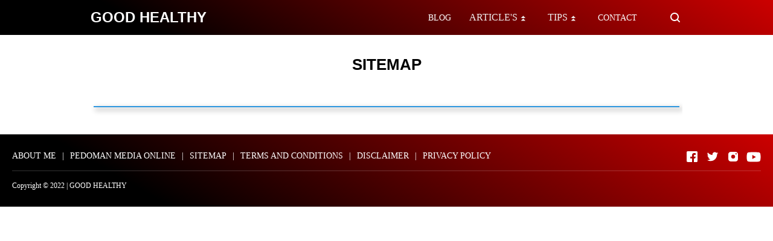

--- FILE ---
content_type: text/javascript; charset=UTF-8
request_url: https://www.goodhealthy.my.id/feeds/posts/default?max-results=9999&alt=json-in-script&callback=loadtoc
body_size: 38717
content:
// API callback
loadtoc({"version":"1.0","encoding":"UTF-8","feed":{"xmlns":"http://www.w3.org/2005/Atom","xmlns$openSearch":"http://a9.com/-/spec/opensearchrss/1.0/","xmlns$blogger":"http://schemas.google.com/blogger/2008","xmlns$georss":"http://www.georss.org/georss","xmlns$gd":"http://schemas.google.com/g/2005","xmlns$thr":"http://purl.org/syndication/thread/1.0","id":{"$t":"tag:blogger.com,1999:blog-4618720861893247598"},"updated":{"$t":"2024-09-12T05:21:58.911+07:00"},"category":[{"term":"Tips Kesehatan"},{"term":"Informasi Kesehatan"},{"term":"Cara Menurunkan Berat Badan"},{"term":"Tutorial"},{"term":"Gaya Hidup"},{"term":"Info"},{"term":"Blogger"},{"term":"Blogging"},{"term":"Info Dunia Internasional"},{"term":"Info Terusan Suez"},{"term":"Pengobatan"},{"term":"Tekno"},{"term":"Tips \u0026 Trick"},{"term":"Tips Google"},{"term":"Viral di Indonesia"}],"title":{"type":"text","$t":"GOOD HEALTHY"},"subtitle":{"type":"html","$t":"GOOD HEALTHY GOOD LIFE, Blog yang memberikan Info Kesehatan dan Tips Cara Menurunkan Berat Badan serta Info Berita Terkini di Dunia Kesehatan "},"link":[{"rel":"http://schemas.google.com/g/2005#feed","type":"application/atom+xml","href":"https:\/\/www.goodhealthy.my.id\/feeds\/posts\/default"},{"rel":"self","type":"application/atom+xml","href":"https:\/\/www.blogger.com\/feeds\/4618720861893247598\/posts\/default?alt=json-in-script\u0026max-results=9999"},{"rel":"alternate","type":"text/html","href":"https:\/\/www.goodhealthy.my.id\/"},{"rel":"hub","href":"http://pubsubhubbub.appspot.com/"}],"author":[{"name":{"$t":"Admin"},"uri":{"$t":"http:\/\/www.blogger.com\/profile\/00331708508819361151"},"email":{"$t":"noreply@blogger.com"},"gd$image":{"rel":"http://schemas.google.com/g/2005#thumbnail","width":"16","height":"16","src":"https:\/\/img1.blogblog.com\/img\/b16-rounded.gif"}}],"generator":{"version":"7.00","uri":"http://www.blogger.com","$t":"Blogger"},"openSearch$totalResults":{"$t":"11"},"openSearch$startIndex":{"$t":"1"},"openSearch$itemsPerPage":{"$t":"9999"},"entry":[{"id":{"$t":"tag:blogger.com,1999:blog-4618720861893247598.post-7100977168534516133"},"published":{"$t":"2022-07-25T01:50:00.000+07:00"},"updated":{"$t":"2022-07-25T01:50:03.535+07:00"},"category":[{"scheme":"http://www.blogger.com/atom/ns#","term":"Informasi Kesehatan"},{"scheme":"http://www.blogger.com/atom/ns#","term":"Pengobatan"},{"scheme":"http://www.blogger.com/atom/ns#","term":"Tips Kesehatan"}],"title":{"type":"text","$t":"Manfaat Rebusan Sereh dan Jahe yang jarang diketahui banyak orang"},"content":{"type":"html","$t":"\u003Cimg alt=\"manfaat sereh dan jahe\" border=\"0\" data-original-height=\"721\" data-original-width=\"1280\" src=\"https:\/\/blogger.googleusercontent.com\/img\/b\/R29vZ2xl\/AVvXsEiPLiv4ErT50kjHs8lKkMGrY3www6ehVpXsHztgpAydgUzxKNCNa_uLauZ2HdLx5mirNN3eYmAVP0Veci9J5MSEczvVijQ9SGq8-pKV5LW5t4l60nkTyn5FrICITmGpnFBNbaHBu76vm5RIF45hBp-3MKHGC-M3t1ZH-iT6SkOXODjUlzV34_ukwC8UOQ\/s1600\/manfaat%20sereh%20dan%20jahe.jpg\" \/\u003E\n\n\u003Ch3 style=\"text-align: left;\"\u003EMencegah berbagai penyakit berbahaya\u0026nbsp;\u003C\/h3\u003E\u003Cp\u003EBaik jahe maupun serai, merupakan rempah yang kaya akan antioksidan. Antioksidan adalah senyawa yang dapat melindungi tubuh dari paparan radikal bebas berlebih.\u0026nbsp;\u003C\/p\u003E\u003Cp\u003ERadikal bebas sendiri bisa memicu terjadinya berbagai penyakit berbahaya, seperti penyakit jantung, kanker, atau penyakit saraf seperti Alzheimer dan Parkinson.\u0026nbsp;\u0026nbsp;\u003C\/p\u003E\u003Cp\u003E\u003Cbr \/\u003E\u003C\/p\u003E\u003Ch3 style=\"text-align: left;\"\u003EMeredakan peradangan di tubuh\u0026nbsp;\u003C\/h3\u003E\u003Cp\u003EMinum air rebusan sereh dan jahe juga bisa membantu meredakan peradangan di tubuh, karena keduanya memiliki sifat antiinflamasi.\u0026nbsp;\u003C\/p\u003E\u003Cp\u003EInflamasi atau peradangan biasanya terjadi akibat infeksi bakteri, pola makan yang kurang sehat, hingga alergi.\u0026nbsp;\u003C\/p\u003E\u003Cp\u003E\u003Cbr \/\u003E\u003C\/p\u003E\u003Ch3 style=\"text-align: left;\"\u003EMengobati mual\u0026nbsp;\u003C\/h3\u003E\u003Cp\u003EJahe sudah sejak lama digunakan sebagai obat mual alami. Sehingga saat merasa mual dan ingin muntah, tidak ada salahnya mengonsumsi air rebusan jahe dan serai.\u0026nbsp;\u003C\/p\u003E\u003Cp\u003E\u003Cbr \/\u003E\u003C\/p\u003E\u003Ch3 style=\"text-align: left;\"\u003EMenyehatkan pencernaan\u0026nbsp;\u003C\/h3\u003E\u003Cp\u003EMinum air rebusan sereh bisa membantu meredakan sakit perut, kram perut, maupun masalah pencernaan lainnya.\u0026nbsp;\u003C\/p\u003E\u003Cp\u003EMenurut penelitian, sereh juga baik untuk mengatasi tukak lambung dan melindungi lapisan lambung dari kerusakan.\u0026nbsp;\u003C\/p\u003E\u003Cp\u003E\u003Cbr \/\u003E\u003C\/p\u003E\u003Ch3 style=\"text-align: left;\"\u003EMenurunkan tekanan darah\u0026nbsp;\u003C\/h3\u003E\u003Cp\u003EMengonsumsi air rebusan serai secara rutin dinilai bisa membantu menurunkan tekanan darah sistolik.\u003C\/p\u003E\u003Cp\u003EJika tensi darah Anda adalah 135\/85, maka tekanan sistoliknya adalah 135. Namun, orang yang punya riwayat penyakit jantung sebaiknya tidak mengonsumsinya secara berlebihan.\u0026nbsp;\u003C\/p\u003E\u003Cp\u003ESebab, minuman ini bisa memperlambat detak jantung , sehingga berpotensi memicu gangguan tambahan.\u0026nbsp;\u003C\/p\u003E\u003Cp\u003E\u003Cbr \/\u003E\u003C\/p\u003E\u003Ch3 style=\"text-align: left;\"\u003EMenyeimbangkan kadar gula darah\u0026nbsp;\u003C\/h3\u003E\u003Cp\u003EJahe juga bisa dijadikan sebagai salah satu obat alami diabetes.\u0026nbsp;\u003C\/p\u003E\u003Cp\u003ERempah yang satu ini akan membantu menyeimbangkan kadar gula darah yang ada di tubuh, sekaligus mengurangi risiko terjadinya komplikasi tambahan akibat diabetes.\u0026nbsp;\u003C\/p\u003E\u003Cp\u003E\u003Cbr \/\u003E\u003C\/p\u003E\u003Ch3 style=\"text-align: left;\"\u003EMembantu menjaga kadar kolesterol\u0026nbsp;\u003C\/h3\u003E\u003Cp\u003EBaik jahe maupun serai bisa membantu menurunkan kadar kolesterol jahat (LDL) dan trigliserida yang didapatkan dari makanan tidak sehat.\u0026nbsp;\u003C\/p\u003E\u003Cp\u003EPerlu diingat, agar manfaat ini bisa didapatkan secara maksimal, Anda juga perlu menjaga pola makan.\u0026nbsp;\u003C\/p\u003E\u003Cp\u003E\u003Cbr \/\u003E\u003C\/p\u003E\u003Ch3 style=\"text-align: left;\"\u003EMeredakan perasaan cemas\u0026nbsp;\u003C\/h3\u003E\u003Cp\u003EKhasiat air rebusan jahe dan serai tak hanya baik untuk fisik, tapi juga mental.\u0026nbsp;\u003C\/p\u003E\u003Cp\u003EKandungan serai di dalamnya dipercaya bisa memberikan efek menenangkan bagi yang sedang mengalami gangguan kecemasan.\u0026nbsp;\u003C\/p\u003E\u003Cp\u003E\u003Cbr \/\u003E\u003C\/p\u003E\u003Ch3 style=\"text-align: left;\"\u003EMencegah infeksi\u0026nbsp;\u003C\/h3\u003E\u003Cp\u003EMengonsumsi serai juga bisa melindungi tubuh dari infeksi. Tidak heran, rempah ini sering digunakan untuk membantu mengurangi risiko terjadinya infeksi jamur mulut yang sering menyerang orang dengan gangguan imun, seperti penderita HIV.\u0026nbsp;\u003C\/p\u003E\u003Cp\u003E\u003Cbr \/\u003E\u003C\/p\u003E\u003Ch3 style=\"text-align: left;\"\u003EMenurunkan berat badan\u0026nbsp;\u003C\/h3\u003E\u003Cp\u003EBaik jahe maupun serai dinilai bisa membantu menurunkan berat badan.\u0026nbsp;\u003C\/p\u003E\u003Cp\u003EManfaat ini bisa lebih terasa apabila diiringi dengan menjalani pola makan sehat dan olahraga teratur.\u0026nbsp;\u003C\/p\u003E\u003Cp\u003E\u003Cbr \/\u003E\u003C\/p\u003E\u003Ch3 style=\"text-align: left;\"\u003EMeredakan gejala PMS\u0026nbsp;\u003C\/h3\u003E\u003Cp\u003EKhasiat air rebusan jahe dan serai selanjutnya adalah sebagai obat alami untuk meredakan gejala PMS, seperti kembung, kram, dan hot flashes.\u0026nbsp;\u003C\/p\u003E\u003Cp\u003EManfaat ini bisa didapatkan dari sifat antiinflamasi yang dimiliki serai.\u0026nbsp;\u003C\/p\u003E\u003Cp\u003E\u003Cbr \/\u003E\u003C\/p\u003E\u003Ch3 style=\"text-align: left;\"\u003EMenyehatkan gigi dan mulut\u0026nbsp;\u003C\/h3\u003E\u003Cp\u003EDi lingkungan masyarakat tradisional, mengunyah batang serai sudah sering dijadikan sebagai salah satu metode untuk menjaga kesehatan rongga mulut.\u0026nbsp; Kepercayaan ini rupanya juga terbukti secara ilmiah. Saat diteliti di laboratorium, serai dapat menghambat pertumbuhan bakteri penyebab gigi berlubang.\u0026nbsp;\u003C\/p\u003E\u003Cp\u003E\u003Cbr \/\u003E\u003C\/p\u003E\u003Ch3 style=\"text-align: left;\"\u003EMeredakan kembung\u0026nbsp;\u003C\/h3\u003E\u003Cp\u003ESifat diuretik yang dimiliki sereh juga berguna untuk meredakan kembung. Anda bisa mengonsumsi rempah ini saat perut terasa penuh akan cairan.\u003C\/p\u003E\u003Cp\u003ESementara itu, jahe akan membantu mengeluarkan gas-gas yang ada di tubuh.\u0026nbsp;\u003C\/p\u003E\u003Cp\u003E\u003Cbr \/\u003E\u003C\/p\u003E\u003Ch3 style=\"text-align: left;\"\u003EMeredakan nyeri di tubuh\u0026nbsp;\u003C\/h3\u003E\u003Cp\u003ESalah satu manfaat serai yang ada adalah sebagai obat pereda nyeri alami.\u0026nbsp; Sehingga saat\u0026nbsp; merasa ada nyeri di badan, tidak ada salahnya untuk mencoba minum air rebusan serai yang dicampur dengan jahe dan gula merah sebagai penambah rasa.\u0026nbsp;\u003C\/p\u003E\u003Cp\u003E\u003Cbr \/\u003E\u003C\/p\u003E\u003Ch3 style=\"text-align: left;\"\u003EMenjadi diuretik alami\u0026nbsp;\u003C\/h3\u003E\u003Cp\u003EAir rebusan jahe dan sereh juga bisa dijadikan sebagai diuretik alami. Diuretik akan membuat kita lebih sering buang air kecil, sehingga tubuh mampu mengeluarkan kelebihan cairan atau sodium melalui urine.\u0026nbsp;\u003C\/p\u003E\u003Cp\u003EObat diuretik biasanya diresepkan untuk pasien yang mengalami gagal jantung, gagal hati, dan edema.\u003C\/p\u003E"},"link":[{"rel":"replies","type":"application/atom+xml","href":"https:\/\/www.goodhealthy.my.id\/feeds\/7100977168534516133\/comments\/default","title":"Post Comments"},{"rel":"replies","type":"text/html","href":"https:\/\/www.goodhealthy.my.id\/2022\/07\/manfaat-rebusan-sereh-dan-jahe-yang.html#comment-form","title":"0 Comments"},{"rel":"edit","type":"application/atom+xml","href":"https:\/\/www.blogger.com\/feeds\/4618720861893247598\/posts\/default\/7100977168534516133"},{"rel":"self","type":"application/atom+xml","href":"https:\/\/www.blogger.com\/feeds\/4618720861893247598\/posts\/default\/7100977168534516133"},{"rel":"alternate","type":"text/html","href":"https:\/\/www.goodhealthy.my.id\/2022\/07\/manfaat-rebusan-sereh-dan-jahe-yang.html","title":"Manfaat Rebusan Sereh dan Jahe yang jarang diketahui banyak orang"}],"author":[{"name":{"$t":"Admin"},"uri":{"$t":"http:\/\/www.blogger.com\/profile\/10794952270327221808"},"email":{"$t":"noreply@blogger.com"},"gd$image":{"rel":"http://schemas.google.com/g/2005#thumbnail","width":"16","height":"16","src":"https:\/\/img1.blogblog.com\/img\/b16-rounded.gif"}}],"media$thumbnail":{"xmlns$media":"http://search.yahoo.com/mrss/","url":"https:\/\/blogger.googleusercontent.com\/img\/b\/R29vZ2xl\/AVvXsEiPLiv4ErT50kjHs8lKkMGrY3www6ehVpXsHztgpAydgUzxKNCNa_uLauZ2HdLx5mirNN3eYmAVP0Veci9J5MSEczvVijQ9SGq8-pKV5LW5t4l60nkTyn5FrICITmGpnFBNbaHBu76vm5RIF45hBp-3MKHGC-M3t1ZH-iT6SkOXODjUlzV34_ukwC8UOQ\/s72-c\/manfaat%20sereh%20dan%20jahe.jpg","height":"72","width":"72"},"thr$total":{"$t":"0"}},{"id":{"$t":"tag:blogger.com,1999:blog-4618720861893247598.post-7028761024196573963"},"published":{"$t":"2022-07-25T00:50:00.001+07:00"},"updated":{"$t":"2022-07-25T00:50:16.528+07:00"},"category":[{"scheme":"http://www.blogger.com/atom/ns#","term":"Informasi Kesehatan"},{"scheme":"http://www.blogger.com/atom/ns#","term":"Tips Kesehatan"},{"scheme":"http://www.blogger.com/atom/ns#","term":"Tutorial"}],"title":{"type":"text","$t":"0.5 kg Lemak VS 0.5 kg Otot"},"content":{"type":"html","$t":"\u003Cimg alt=\"lemak vs otot\" border=\"0\" data-original-height=\"960\" data-original-width=\"1280\" src=\"https:\/\/blogger.googleusercontent.com\/img\/b\/R29vZ2xl\/AVvXsEij8O6P992jWbIcr7nOR-8aQjnSKpSO_wQLO5OVjuUzHJcAC_Zf1nNWuKOplQaR2bATd9_8ocx4v04xF5Qv1QVmrYwAifEbsxVF_bIP5kiuCiIWPhqMAGEkIxbaR9FBzhMX2JZCdqz6N2NktNd6eAyFWdgSJYXsIh8NDLw5eVWwhh_kNIuQlG5y0C4sdA\/s1600\/20220725_003830.jpg\" \/\u003E\n\n\u003Ch3 style=\"text-align: left;\"\u003E\n  Apa sih perbedaannya dan apa iya 'lemak lebih berat daripada otot'?\n\u003C\/h3\u003E\n\u003Cp\u003ETernyata, Lemak NGGAK lebih berat daripada otot, 0.5 kg ya 0.5 kg.\u003C\/p\u003E\n\u003Ch3 style=\"text-align: left;\"\u003ELemak VS Otot\u003C\/h3\u003E\u003Cp\u003E\n  Perbedaan berat lemak dengan berat lemak otot itu terletak pada ruang yang\n  diambil. Yes, lemak mengambil LEBIH BANYAK ruang di tubuh daripada otot.\n  Keberadaan lemak (berlebih) bikin tubuh kita nampak berlipat-lipat. Sementara,\n  otot yang padat bikin tulang kuat, kulit jadi kencang dan tubuh makin fit.\n  Seger aja gitu lihatnya.\n\u003C\/p\u003E\n\u003Cp\u003ESederhananya, tubuh manusia itu ibarat rangka mobil angkot.\u003C\/p\u003E\n\u003Cp\u003ERangka mobil = tulang\u003C\/p\u003E\n\u003Cp\u003EMesin mobil = otot\u003C\/p\u003E\n\u003Cp\u003EPenumpang angkot = lemak\u003C\/p\u003E\n\u003Cp\u003E\n  Kenyamanan di dalam mobil angkot di desain untuk satu sisi isinya 7 orang,\n  sisi lainnya 5 orang.\n\u003C\/p\u003E\n\u003Cp\u003E\n  Sekarang bayangkan kamu mau pergi ke pasar naik angkot. Awal perjalanan jumlah\n  penumpangnya sesuai dan kamu fine fine aja, nyaman. Perjalanan terasa aman\n  tentram.\n\u003C\/p\u003E\n\u003Cp\u003E\n  Eh, selama perjalanan pak supir yang punya kendali buat atur jumlah\n  penumpangnya milih MAKSAIN masukin penumpang terus menerus.\n\u003C\/p\u003E\n\u003Cp\u003EMaksimal isi 12, ini diisi sampai 16 orang (termasuk anak yang dilahun).\u003C\/p\u003E\n\u003Cp\u003E\n  Sampai bikin kamu sesek di dalam angkotnya, personal space kamu terinvansi,\n  tadinya secure sama barang bawaan kamu eh jadi insecure. Belum lagi yang duduk\n  deket pintu ngerokok.\n\u003C\/p\u003E\n\u003Cp\u003EMenurut kamu, solusi atas situasi ini sebetulnya bisa diatasi dengan:\u003C\/p\u003E\n\u003Cp\u003E\u003C\/p\u003E\u003Cul style=\"text-align: left;\"\u003E\u003Cli\u003ESebelum berangkat kita pretelin rangka mobilnya (Lah buyatak).\u003C\/li\u003E\u003Cli\u003ELepas paksa mesin mobilnya (Lah gimana bisa jalan).\u003C\/li\u003E\u003Cli\u003ESedari awal batasi penumpang yang masuk (Hm. Ini masuk akal).\u003C\/li\u003E\u003C\/ul\u003E\u003Cp\u003E\u003C\/p\u003E\n\n\n"},"link":[{"rel":"replies","type":"application/atom+xml","href":"https:\/\/www.goodhealthy.my.id\/feeds\/7028761024196573963\/comments\/default","title":"Post Comments"},{"rel":"replies","type":"text/html","href":"https:\/\/www.goodhealthy.my.id\/2022\/07\/05-kg-lemak-vs-05-kg-otot.html#comment-form","title":"0 Comments"},{"rel":"edit","type":"application/atom+xml","href":"https:\/\/www.blogger.com\/feeds\/4618720861893247598\/posts\/default\/7028761024196573963"},{"rel":"self","type":"application/atom+xml","href":"https:\/\/www.blogger.com\/feeds\/4618720861893247598\/posts\/default\/7028761024196573963"},{"rel":"alternate","type":"text/html","href":"https:\/\/www.goodhealthy.my.id\/2022\/07\/05-kg-lemak-vs-05-kg-otot.html","title":"0.5 kg Lemak VS 0.5 kg Otot"}],"author":[{"name":{"$t":"Admin"},"uri":{"$t":"http:\/\/www.blogger.com\/profile\/10794952270327221808"},"email":{"$t":"noreply@blogger.com"},"gd$image":{"rel":"http://schemas.google.com/g/2005#thumbnail","width":"16","height":"16","src":"https:\/\/img1.blogblog.com\/img\/b16-rounded.gif"}}],"media$thumbnail":{"xmlns$media":"http://search.yahoo.com/mrss/","url":"https:\/\/blogger.googleusercontent.com\/img\/b\/R29vZ2xl\/AVvXsEij8O6P992jWbIcr7nOR-8aQjnSKpSO_wQLO5OVjuUzHJcAC_Zf1nNWuKOplQaR2bATd9_8ocx4v04xF5Qv1QVmrYwAifEbsxVF_bIP5kiuCiIWPhqMAGEkIxbaR9FBzhMX2JZCdqz6N2NktNd6eAyFWdgSJYXsIh8NDLw5eVWwhh_kNIuQlG5y0C4sdA\/s72-c\/20220725_003830.jpg","height":"72","width":"72"},"thr$total":{"$t":"0"}},{"id":{"$t":"tag:blogger.com,1999:blog-4618720861893247598.post-3318530163199490894"},"published":{"$t":"2022-07-24T22:18:00.000+07:00"},"updated":{"$t":"2022-07-24T22:18:37.575+07:00"},"category":[{"scheme":"http://www.blogger.com/atom/ns#","term":"Cara Menurunkan Berat Badan"},{"scheme":"http://www.blogger.com/atom/ns#","term":"Informasi Kesehatan"},{"scheme":"http://www.blogger.com/atom/ns#","term":"Tips Kesehatan"}],"title":{"type":"text","$t":"Cara Mencegah Kenaikan Kolesterol Saat Makan Seafood"},"content":{"type":"html","$t":"\u003Cdiv itemscope itemtype=\"https:\/\/schema.org\/HowTo\"\u003E\n  \u003Ch3\u003E\n    \u003Cdiv itemprop=\"name\"\u003E\n      Bagaimana Mencegah kenaikan kolesterol saat makan seafood?\n    \u003C\/div\u003E\n  \u003C\/h3\u003E\n  \u003Cimg\n    alt=\"Bagaimana Mencegah kenaikan kolesterol saat makan seafood?\"\n    width=\"100%\"\n    src=\"https:\/\/blogger.googleusercontent.com\/img\/b\/R29vZ2xl\/AVvXsEglfAzciaDa9vze8jy908TEluXdgF9OTFkCvdNzbrGmeWaZqTj1hPzy8Sxy4ynuQ5jPsGvbBJi_TWTRxsEsJVffhlkJXaTYQ72BSFCMPunNryulR5T5i44UNmL48A4kC6gDbF2zzXbXn5IG6UkkaO7A4rrUF2-bEEAgr5QQ91QcZvIl1rUwukoj8d0IPA\/s1600\/Cara%20Mencegah%20Kenaikan%20Kolesterol%20Saat%20Makan%20Seafood.jpeg\"\n    title=\"Bagaimana Mencegah kenaikan kolesterol saat makan seafood?\"\n  \/\u003E\n  \u003Cp\u003E\n    Seafood atau makanan laut dikenal luas sebagai salah satu makanan dengan\n    rasa paling lezat.\n  \u003C\/p\u003E\n  \u003Cdiv\u003E\n    Meskipun harganya biasanya cenderung mahal, tetap saja banyak orang yang\n    gemar mengonsumsinya.\n  \u003C\/div\u003E\n  \u003Cdiv style=\"text-align: justify;\"\u003E\n    \u0026nbsp;\u003Cbr \/\u003E\n\n    Sayangnya, dibalik kelezatan dari makanan laut, kita juga harus mewaspadai\n    adanya kemungkinan kadar kolesterol darah kita akan naik meskipun makanan\n    laut juga bisa menyediakan kandungan protein atau asam lemak omega 3 yang\n    menyehatkan.\n  \u003C\/div\u003E\n  \u003Cdiv style=\"text-align: justify;\"\u003E\n    \u003Cbr \/\u003E\n\n    Beruntung, menurut pakar kesehatan, kita tetap bisa mencegah kenaikan\n    kolesterol meskipun suka dengan makanan laut.\n  \u003C\/div\u003E\n  \u003Cdiv style=\"text-align: justify;\"\u003E\n    \u003Cbr \/\u003E\n\n    Di dalam makanan laut memang ada kandungan kolesterol, namun kita masih bisa\n    menyiasatinya sehingga tidak akan mendapatkan efek buruk bagi kesehatan.\n  \u003C\/div\u003E\n  \u003Cdiv style=\"text-align: justify;\"\u003E\n    \u003Cblockquote\u003E\n      Baca Juga :\n      \u003Ca\n        href=\"https:\/\/www.goodhealthy.my.id\/2022\/03\/cara-terbaik-menurunkan-berat-badan-dengan-manajemen-mental.html\"\n        rel=\"dofollow\"\n        target=\"_blank\"\n        \u003ECara Terbaik Menurunkan Berat Badan dengan Manajemen Mental\u003C\/a\n      \u003E\n    \u003C\/blockquote\u003E\n  \u003C\/div\u003E\n  \u003Cdiv style=\"text-align: justify;\"\u003E\n    Berikut adalah beberapa cara yang bisa kita lakukan demi mencegah kenaikan\n    kolesterol setelah mengonsumsi makanan laut:\n  \u003C\/div\u003E\n  \u003Cpre\n    style=\"background: rgb(238, 238, 238); border-left: 5px solid rgb(69, 69, 69); color: rgba(0, 0, 0, 0.87); font-size: 14.4px; line-height: 1.1em; max-width: 100%; overflow: auto; padding: 10px 15px;\"\n  \u003E\n \n    \u003Cdiv itemprop=\"tool\" itemtype=\"https:\/\/schema.org\/HowToTool\"\u003EApakah Bisa dicegah Kenaikan Kolesterol Saat Makan Seafood? \u003Cspan itemprop=\"name\"\u003Eitulah pertanyaan yang sering\n    diucapkan saat seseorang mencoba makanan seafood\u003C\/span\u003E\u003C\/div\u003E\n    \n    \u003Cdiv itemprop=\"supply\" itemtype=\"https:\/\/schema.org\/HowToSupply\"\u003EApakah makanan seafood penyebab dari naiknya kolesterol?\u003Cspan itemprop=\"name\"\u003EBagaimana Cara Mencegah Kenaikan Kolesterol Saat Makan Seafood\u003C\/span\u003E\u003C\/div\u003E\n    \n    \u003Cp\u003EUntuk Menurunkan kolesterol di saat setelah memakan makanan seafood, sangat penting untuk diketahui sebabnya. Karena, penting banget bagi kita untuk menjaga pola makan kita. \u003Cspan itemprop=\"totalTime\" content=\"PT60M\"\u003E60 minutes\u003C\/span\u003E, dengan selang waktu yang berkala\u003C\/p\u003E\n    \u003C\/pre\u003E\n  \u003Cbr \/\u003E\n\n  \u003Cdiv class=\"card\"\u003E\n    \u003Cdiv class=\"container\"\u003E\n      \u003Cdiv\n        id=\"step1\"\n        itemprop=\"step\"\n        itemscope\n        itemtype=\"https:\/\/schema.org\/HowToStep\"\n      \u003E\n        \u003Clink\n          itemprop=\"url\"\n          href=\"https:\/\/www.goodhealthy.my.id\/2022\/03\/cara-mencegah-kenaikan-kolesterol-saat-makan-seafood.html#Memasak_makanan_laut_dengan_tepat\"\n        \/\u003E\n        \u003Ch3\u003E\u003Cdiv itemprop=\"name\"\u003EMemasak makanan laut dengan tepat\u003C\/div\u003E\u003C\/h3\u003E\n        \u003Cimg\n          itemprop=\"image\"\n          alt=\"Memasak makanan laut dengan tepat\"\n          src=\"https:\/\/blogger.googleusercontent.com\/img\/a\/AVvXsEiEUx_cOn_923964UxnTBFOp8pmlQ2Ew_eD83iPluIhkyi9FVB9ay7KAJdl00J66OjWlVWKyZHzipKUOjFvLSaWM9dnN_B5By7zod1AHu7zRDmI7qopKWBaOQjzUTqXwsWgKP4jvva91PKXkHod6TGYUnUr9TUVYtBiHBNRBLnXtrnvYri7g2axykYoGA=s16000\"\n        \/\u003E\n        \u003Cdiv\n          itemprop=\"itemListElement\"\n          itemscope\n          itemtype=\"https:\/\/schema.org\/HowToDirection\"\n        \u003E\n          \u003Cdiv style=\"text-align: justify;\"\u003E\n            \u003Cdiv itemprop=\"text\"\u003E\n              Banyak orang yang menggoreng makanan laut karena mudah untuk\n              dilakukan dan bisa membuat rasanya menjadi lebih nikmat.\n              \u003Cp\u003E\n                Sayangnya, hal ini justru akan membuatnya memiliki kadar lemak\n                jenuh yang lebih tinggi.\u0026nbsp;\u003Cbr \/\u003E\n\n                Jika kita mengonsumsi makanan laut yang digoreng, maka asupan\n                lemak jenuh yang masuk ke dalam tubuh berlebihan sehingga bisa\n                menyebabkan masalah kolesterol tinggi.\u003Cbr \/\u003E\n\n                Pakar kesehatan menyarankan kita untuk mengonsumsi makanan laut\n                yang dipanggang, direbus, atau dikukus.\u0026nbsp;\u003Cbr \/\u003E\n\n                Hanya saja, jika memang kita ingin menggorengnya, sebaiknya kita\n                menggunakan minyak zaitun dan minyak kanola dan tidak\n                menggunakan minyak jelantah demi mencegah kenaikan kolesterol.\n              \u003C\/p\u003E\n              \u003Cbr \/\u003E\n            \u003C\/div\u003E\n          \u003C\/div\u003E\n        \u003C\/div\u003E\n      \u003C\/div\u003E\n    \u003C\/div\u003E\n  \u003C\/div\u003E\n  \u003Cbr \/\u003E\n  \u003Cdiv class=\"card\"\u003E\n    \u003Cdiv class=\"container\"\u003E\n      \u003Cdiv\n        id=\"step2\"\n        itemprop=\"step\"\n        itemscope\n        itemtype=\"https:\/\/schema.org\/HowToStep\"\n      \u003E\n        \u003Clink\n          itemprop=\"url\"\n          href=\"https:\/\/www.goodhealthy.my.id\/2022\/03\/cara-mencegah-kenaikan-kolesterol-saat-makan-seafood.html#Jangan_berlebihan\"\n        \/\u003E\n        \u003Ch3\u003E\n          \u003Cdiv itemprop=\"name\"\u003EJangan berlebihan\u003C\/div\u003E\n        \u003C\/h3\u003E\n        \u003Cimg\n          itemprop=\"image\"\n          alt=\"Membentuk Support System Yang Baik\"\n          src=\"https:\/\/blogger.googleusercontent.com\/img\/a\/AVvXsEiVwMAcD4xALvENLRGfuRgcdQcygovE_gAlElzRNsBQtzHoXjxVD3T4OMwIL0zLRt90sDS1ZynBp2R-gBrUNN6965z4XnG23b2bhHDOn3xZvEu8GIN8ehV6iXYl4u_prIlnI97L8eduhuBbSl05VilkyuxT7NSKhzyiHqGzve93H2wtKYMXmbOdWmoXtg\"\n        \/\u003E\n        \u003Cdiv\n          itemprop=\"itemListElement\"\n          itemscope\n          itemtype=\"https:\/\/schema.org\/HowToDirection\"\n        \u003E\n          \u003Cdiv style=\"text-align: justify;\"\u003E\n            \u003Cdiv itemprop=\"text\"\u003E\n              Meski kita sudah memasaknya dengan cara yang tepat, bukan berarti kita bisa\n  mengonsumsinya dengan sembarangan. \n              \u003Cp\u003E\n                Sebaiknya kita membatasi asupan makanan\n  laut karena kadar kolesterolnya sudah cukup tinggi. \n              \u003C\/p\u003E\n              \u003Cp\u003E\n                Selain porsinya yang\n  sebaiknya tidak berlebihan, frekuensi mengonsumsinya juga sebaiknya\n  dibatasi.\n              \u003C\/p\u003E\n              \u003Cbr \/\u003E\n            \u003C\/div\u003E\n          \u003C\/div\u003E\n        \u003C\/div\u003E\n      \u003C\/div\u003E\n    \u003C\/div\u003E\n  \u003C\/div\u003E\n  \u003Cbr \/\u003E\n  \u003Cdiv class=\"card\"\u003E\n    \u003Cdiv class=\"container\"\u003E\n      \u003Cdiv\n        id=\"step3\"\n        itemprop=\"step\"\n        itemscope\n        itemtype=\"https:\/\/schema.org\/HowToStep\"\n      \u003E\n        \u003Clink\n          itemprop=\"url\"\n          href=\"https:\/\/www.goodhealthy.my.id\/2022\/03\/cara-mencegah-kenaikan-kolesterol-saat-makan-seafood.html#Minum_air_hangat\"\n        \/\u003E\n        \u003Ch3\u003E\n          \u003Cdiv itemprop=\"name\"\u003E\n            Minum air hangat\n          \u003C\/div\u003E\n        \u003C\/h3\u003E\n        \u003Cimg\n          itemprop=\"image\"\n          alt=\"Minum air hangat\"\n          src=\"https:\/\/blogger.googleusercontent.com\/img\/a\/AVvXsEhI6m4djNt_RRjM3nni8Yi4JJrD-g1nQfODzF65FWP-S7KM3uo96j0O7jXPismWvB2vZQhvIDdcHtjKTA1asj1L0Yd4SBhoGCxjKl2J8zbYl57RUzUl8QEeDnBETev019s2fsh5-rddMMQ9CMUrMBY-ID4EpKgX-uMhvSwWIikD02IhonLeX8Voygg0XA\"\n        \/\u003E\n        \u003Cdiv\n          itemprop=\"itemListElement\"\n          itemscope\n          itemtype=\"https:\/\/schema.org\/HowToDirection\"\n        \u003E\n          \u003Cdiv style=\"text-align: justify;\"\u003E\n            \u003Cdiv itemprop=\"text\"\u003E\n              Pakar kesehatan menyarankan kita untuk minum air hangat setelah\n  mengonsumsi makanan laut. \n              \u003Cp\u003E\n                Padahal, kita seringkali memilih untuk mengonsumsi\n  air dingin atau air es. Pakar kesehatan menyebutkan bahwa mengonsumsi air\n  dingin bisa membuat pencernaan bekerja dengan jauh lebih keras demi\n  menyeimbangkan suhu di saluran pencernaan. \n              \u003C\/p\u003E\n              \u003Cp\u003E\n                Hal ini bisa membuat proses\n  pembuangan kolesterol dari dalam tubuh tidak bekerja dengan maksimal. Karena\n  alasan inilah, kita sebaiknya mengonsumsi air hangat atau air dengan suhu\n  biasa saja.\n              \u003C\/p\u003E\n              \u003Cbr \/\u003E\n            \u003C\/div\u003E\n          \u003C\/div\u003E\n        \u003C\/div\u003E\n      \u003C\/div\u003E\n    \u003C\/div\u003E\n  \u003C\/div\u003E\n  \u003Cbr \/\u003E\n  \u003Cdiv class=\"card\"\u003E\n    \u003Cdiv class=\"container\"\u003E\n      \u003Cdiv\n        id=\"step4\"\n        itemprop=\"step\"\n        itemscope\n        itemtype=\"https:\/\/schema.org\/HowToStep\"\n      \u003E\n        \u003Clink\n          itemprop=\"url\"\n          href=\"https:\/\/www.goodhealthy.my.id\/2022\/03\/cara-mencegah-kenaikan-kolesterol-saat-makan-seafood.html#Jangan_lupa_mengonsumsi_buah_atau_sayur\"\n        \/\u003E\n        \u003Ch3\u003E\n          \u003Cdiv itemprop=\"name\"\u003EJangan lupa mengonsumsi buah atau sayur\u003C\/div\u003E\n        \u003C\/h3\u003E\n        \u003Cimg\n          itemprop=\"image\"\n          alt=\"Jangan lupa mengonsumsi buah atau sayur\"\n          src=\"https:\/\/blogger.googleusercontent.com\/img\/a\/AVvXsEi9HcUCVRU0WwGvXonksh8lLM78iXILaIlWZ-KP2h39bPuGt85_j3afQByNvuy6bRanPBr_1MvjJbxYL2_W1ibJo0-nAow0hCTagA-lzesE2VynDyrrUwlgck-HYfQeq9fGntevKi9A1yl7jXr61izfRZ0S8MFDKNcbhYEan6UNBAs-GFcGsITqgdX48A\"\n        \/\u003E\n        \u003Cdiv\n          itemprop=\"itemListElement\"\n          itemscope\n          itemtype=\"https:\/\/schema.org\/HowToDirection\"\n        \u003E\n          \u003Cdiv style=\"text-align: justify;\"\u003E\n            \u003Cdiv itemprop=\"text\"\u003E\n              Jangan lupa untuk mengonsumsi makanan berserat seperti sayur dan buah.\n  Kandungan serat ini bisa membantu pengikatan asam empedu sehingga tubuh pun\n  tidak akan mudah menyerap lemak atau kolesterol yang berasal dari makanan\n  laut.\n              \u003Cp\u003E\n                Hal ini tentu akan mencegah kenaikan kadar kolesterol dengan efektif. Sayuran bisa kita konsumsi bersamaan dengan saat makan makanan laut, namun untuk buah, kita sebaiknya memberikan jeda 1 atau 2 jam setelah atau sebelum\n  mengonsumsi makanan laut demi mendapatkan manfaat kesehatannya dengan\n  maksimal.\n              \u003C\/p\u003E\n              \u003Cbr \/\u003E\n            \u003C\/div\u003E\n          \u003C\/div\u003E\n        \u003C\/div\u003E\n      \u003C\/div\u003E\n    \u003C\/div\u003E\n  \u003C\/div\u003E\n  \u003Cbr \/\u003E\n  \u003Cdiv class=\"card\"\u003E\n    \u003Cdiv class=\"container\"\u003E\n      \u003Cdiv\n        id=\"step5\"\n        itemprop=\"step\"\n        itemscope\n        itemtype=\"https:\/\/schema.org\/HowToStep\"\n      \u003E\n        \u003Clink\n          itemprop=\"url\"\n          href=\"https:\/\/www.goodhealthy.my.id\/2022\/03\/cara-mencegah-kenaikan-kolesterol-saat-makan-seafood.html#Jangan_langsung_berbaring_setelah_makan\"\n        \/\u003E\n        \u003Ch3\u003E\n          \u003Cdiv itemprop=\"name\"\u003EJangan langsung berbaring setelah makan\u003C\/div\u003E\n        \u003C\/h3\u003E\n        \u003Cimg\n          itemprop=\"image\"\n          alt=\"Jangan langsung berbaring setelah makan\"\n          src=\"https:\/\/blogger.googleusercontent.com\/img\/a\/AVvXsEjFpNmbAso6b8frkzrKoZKDUh-J145tLpb4IIvwN0Qvxw_kjY-c25glP0s543VIQ43BeWkO-YLEtHFtGV7_3eY6LbOA8FLBQ5ZT_3UlGhPiHc-At6d7jSuJbS0cKe1bIf7E3rCMDQWte58o-Qt-3cJrdnWNlqXqIL_A93eJ_PkWjaju5NELDatUNNIvmQ\"\n        \/\u003E\n        \u003Cdiv\n          itemprop=\"itemListElement\"\n          itemscope\n          itemtype=\"https:\/\/schema.org\/HowToDirection\"\n        \u003E\n          \u003Cdiv style=\"text-align: justify;\"\u003E\n            \u003Cdiv itemprop=\"text\"\u003E\n              Jika kita langsung berbaring setelah mengonsumsi makanan laut, bisa jadi kita\n  akan mengalami gangguan pencernaan. \n              \u003Cp\u003E\n                Jika kita bahkan langsung tidur, maka akan\n  terjadi penumpukan lemak di dalam tubuh yang akhirnya membuat tubuh mengalami\n  kenaikan berat badan. \n              \u003C\/p\u003E\n              \u003Cp\u003E\n                Padahal, berat badan berlebih juga bisa meningkatkan\n  kadar kolesterol jahat.\n              \u003C\/p\u003E\n              \u003Cbr \/\u003E\n            \u003C\/div\u003E\n          \u003C\/div\u003E\n        \u003C\/div\u003E\n      \u003C\/div\u003E\n    \u003C\/div\u003E\n  \u003C\/div\u003E\n  \u003Cbr \/\u003E\n  \u003Cdiv class=\"card\"\u003E\n    \u003Cdiv class=\"container\"\u003E\n      \u003Cdiv\n        id=\"step6\"\n        itemprop=\"step\"\n        itemscope\n        itemtype=\"https:\/\/schema.org\/HowToStep\"\n      \u003E\n        \u003Clink\n          itemprop=\"url\"\n          href=\"https:\/\/www.goodhealthy.my.id\/2022\/03\/cara-mencegah-kenaikan-kolesterol-saat-makan-seafood.html#Rajin_berolahraga\"\n        \/\u003E\n        \u003Ch3\u003E\n          \u003Cdiv itemprop=\"name\"\u003E\n            Rajin berolahraga\n          \u003C\/div\u003E\n        \u003C\/h3\u003E\n        \u003Cimg\n          itemprop=\"image\"\n          alt=\"Rajin berolahraga\"\n          src=\"https:\/\/blogger.googleusercontent.com\/img\/a\/AVvXsEgIs-zD6GMCf2bQHen3w9JcfXS1PSI-Ot1MrbCkiBW01grUHAgEysvmG0VJx8YAxRuNrTL9G_cPrG2RswQD0fKrXlp-z09-qHYhsXPgo1mITE31FfQvVmi1dTPLmUeSUKA1qlXzFOXNuCdThM8UFsaSxGF_OawmLK7zCwU8tRfqb4Q_8c_WHkMP-I0bhQ\"\n        \/\u003E\n        \u003Cdiv\n          itemprop=\"itemListElement\"\n          itemscope\n          itemtype=\"https:\/\/schema.org\/HowToDirection\"\n        \u003E\n          \u003Cdiv style=\"text-align: justify;\"\u003E\n            \u003Cdiv itemprop=\"text\"\u003E\n              Jika kita memang hobi mengonsumsi makanan laut, sebaiknya mengimbangi hobi ini\n  dengan rutin berolahraga setidaknya 30 menit per hari. \n              \u003Cp\u003E\n                Rutin berolahraga telah\n  terbukti mampu menjaga kadar kolesterol tetap normal dan membuat berat badan\n  tetap ideal. \n              \u003C\/p\u003E\n              \u003Cp\u003E\n                Beberapa jenis olahraga yang sangat direkomendasikan bagi mereka\n  yang ingin mencegah masalah kolesterol adalah aerobic, bersepeda, berenang,\n  dan jogging.\n              \u003C\/p\u003E\n              \u003Cbr \/\u003E\n            \u003C\/div\u003E\n          \u003C\/div\u003E\n        \u003C\/div\u003E\n      \u003C\/div\u003E\n    \u003C\/div\u003E\n  \u003C\/div\u003E\n  \u003Cbr \/\u003E\n\n\u003Cdiv style=\"text-align: justify;\"\u003E\n  \u003Cdiv\u003E\n    \u003Cblockquote\u003E\n      Baca Juga :\n      \u003Ca\n        href=\"https:\/\/www.goodhealthy.my.id\/2022\/03\/cara-menurunkan-berat-badan.html\"\n        rel=\"dofollow\"\n        target=\"_blank\"\n        \u003ECara Menurunkan Berat Badan di Tempat Gym dengan Aman\u003C\/a\n      \u003E\n    \u003C\/blockquote\u003E\n  \u003C\/div\u003E\n  \u003Cdiv\u003E\u003Cbr \/\u003E\u003C\/div\u003E\n\u003C\/div\u003E\n"},"link":[{"rel":"replies","type":"application/atom+xml","href":"https:\/\/www.goodhealthy.my.id\/feeds\/3318530163199490894\/comments\/default","title":"Post Comments"},{"rel":"replies","type":"text/html","href":"https:\/\/www.goodhealthy.my.id\/2022\/03\/cara-mencegah-kenaikan-kolesterol-saat-makan-seafood.html#comment-form","title":"0 Comments"},{"rel":"edit","type":"application/atom+xml","href":"https:\/\/www.blogger.com\/feeds\/4618720861893247598\/posts\/default\/3318530163199490894"},{"rel":"self","type":"application/atom+xml","href":"https:\/\/www.blogger.com\/feeds\/4618720861893247598\/posts\/default\/3318530163199490894"},{"rel":"alternate","type":"text/html","href":"https:\/\/www.goodhealthy.my.id\/2022\/03\/cara-mencegah-kenaikan-kolesterol-saat-makan-seafood.html","title":"Cara Mencegah Kenaikan Kolesterol Saat Makan Seafood"}],"author":[{"name":{"$t":"Admin"},"uri":{"$t":"http:\/\/www.blogger.com\/profile\/00331708508819361151"},"email":{"$t":"noreply@blogger.com"},"gd$image":{"rel":"http://schemas.google.com/g/2005#thumbnail","width":"16","height":"16","src":"https:\/\/img1.blogblog.com\/img\/b16-rounded.gif"}}],"media$thumbnail":{"xmlns$media":"http://search.yahoo.com/mrss/","url":"https:\/\/blogger.googleusercontent.com\/img\/b\/R29vZ2xl\/AVvXsEglfAzciaDa9vze8jy908TEluXdgF9OTFkCvdNzbrGmeWaZqTj1hPzy8Sxy4ynuQ5jPsGvbBJi_TWTRxsEsJVffhlkJXaTYQ72BSFCMPunNryulR5T5i44UNmL48A4kC6gDbF2zzXbXn5IG6UkkaO7A4rrUF2-bEEAgr5QQ91QcZvIl1rUwukoj8d0IPA\/s72-c\/Cara%20Mencegah%20Kenaikan%20Kolesterol%20Saat%20Makan%20Seafood.jpeg","height":"72","width":"72"},"thr$total":{"$t":"0"},"georss$featurename":{"$t":"Indonesia"},"georss$point":{"$t":"-0.789275 113.921327"},"georss$box":{"$t":"-29.099508836178845 78.765077 27.520958836178846 149.07757700000002"}},{"id":{"$t":"tag:blogger.com,1999:blog-4618720861893247598.post-6900532427504227104"},"published":{"$t":"2022-07-23T20:35:00.001+07:00"},"updated":{"$t":"2022-07-23T20:46:34.333+07:00"},"category":[{"scheme":"http://www.blogger.com/atom/ns#","term":"Gaya Hidup"},{"scheme":"http://www.blogger.com/atom/ns#","term":"Info"},{"scheme":"http://www.blogger.com/atom/ns#","term":"Viral di Indonesia"}],"title":{"type":"text","$t":"Citayam Fashion Week makin Viral karena Bonge"},"content":{"type":"html","$t":"\u003Cdiv class=\"separator\" style=\"clear: both;\"\u003E\u003Ca href=\"https:\/\/blogger.googleusercontent.com\/img\/b\/R29vZ2xl\/AVvXsEh5_iF3aevlY8KXsszng1FlrhWQdALOjtlF9C0oukvHEj4M20A1Ja4Unuuz1Wn1oFDJ-HzQ498th2m-4_-YCOqYaFQvlBlMQ5MQ4ufPrdbiUoX-66F_IqkRb2zLt7erkhXx7mVtniw1ln287yJFBf0Mk8ZeTWMHR6iKTqB-e4stnT7tyo-xnbwh7e_ILA\/s1600\/20220723_203328.jpg\" style=\"display: block; padding: 1em 0; text-align: center; \"\u003E\u003Cimg alt=\"citayam Fashion Week\" border=\"0\" data-original-height=\"720\" data-original-width=\"1280\" src=\"https:\/\/blogger.googleusercontent.com\/img\/b\/R29vZ2xl\/AVvXsEh5_iF3aevlY8KXsszng1FlrhWQdALOjtlF9C0oukvHEj4M20A1Ja4Unuuz1Wn1oFDJ-HzQ498th2m-4_-YCOqYaFQvlBlMQ5MQ4ufPrdbiUoX-66F_IqkRb2zLt7erkhXx7mVtniw1ln287yJFBf0Mk8ZeTWMHR6iKTqB-e4stnT7tyo-xnbwh7e_ILA\/s1600\/20220723_203328.jpg\"\/\u003E\u003C\/a\u003E\u003C\/div\u003E\n\u003Ch3 style=\"text-align: left;\"\u003ECitayam Fashion Week\u003C\/h3\u003E\n\u003Cp\u003E\n  Citayam Fashion Week makin menjadi viral dikalangan masyarakat termasuk\n  warganet di media sosial indonesia.\n\u003C\/p\u003E\n\u003Cp\u003E\n  Keberadaan \u003Ca href=\"https:\/\/www.halobatam.com\/2022\/07\/citayam-fashion-week.html\" target=\"_blank\" rel=\"follow\"\u003ECitayam Fashion Week\u003C\/a\u003E ini menuai pro dan kontra, sebagian orang\n  terganggu dengan adanya fenomena Citayam Fashion Week ini.\n\u003C\/p\u003E\n\u003Cp\u003E\n  Namun tak sedikit yang memberi pujian dan dukungan atas trend fashion show di\n  Citayam Fashion Week ini.\n\u003C\/p\u003E\n\u003Cp\u003ELalu, apa sih Citayam Fashion Week itu?\u003C\/p\u003E\n\u003Ch3 style=\"text-align: left;\"\u003EApa Sih \"Citayam Fashion Week\" itu?\u003C\/h3\u003E\n\u003Cp\u003E\n  Awal mula Citayam Fashion Week ini terinspirasi oleh trend dunia yang ada.\n  Sebagian dari kita pasti sudah tidak asing lagi dengan istilah Paris Fashion\n  Week.\n\u003C\/p\u003E\n\u003Cp\u003E\n  Dan Seperti yang telah diketahui juga, dalam ajang tersebut orang-orang akan\n  memamerkan gaya fashion mereka di jalanan kota Paris.\n\u003C\/p\u003E\n\u003Cp\u003E\n  Dikarenakan Tren tersebut kemudian juga dilakukan oleh sekelompok anak muda di\n  Kawasan Sudirman, Jakarta Pusat di \"Citayam Fashion Week.\n\u003C\/p\u003E\n\u003Cp\u003E\n  Mereka sengaja berkumpul di Citayam Fashion Week dan nongkrong di kawasan\n  Citayam Fashion Week tersebut untuk unjuk gaya berbusananya masing-masing.\n\u003C\/p\u003E\n\u003Cp\u003E\n  Dan Para ABG yang berada di lokasi Citayam Fashion Week ini, banyak yang\n  menggunakan pakaian dengan model dan merk tertentu.\n\u003C\/p\u003E\n\u003Cp\u003E\n  Mereka saling beradu gaya di Citayam Fashion Week dan saling berlomba untuk\n  menjadi paling keren dalam ajang fashion yang diselenggarakan di Citayam\n  Fashion Week ini.\n\u003C\/p\u003E\n\u003Cp\u003E\n  Dan Tak jarang aksi saling ledek pun banyak terjadi antara mereka pada saat\n  melakukan aksi nya di Citayam Fashion Week tersebut.\n\u003C\/p\u003E\n\u003Cp\u003E\n  Di Kawasan Sudirman, khususnya di Dukuh Atas dipilih \"Citayam Fashion Week\"\n  sebagai tempat pamer gaya fashion.\n\u003C\/p\u003E\n\u003Cp\u003E\n  Lokasi \"Citayam Fashion Week itu dipilih, karena memang dikenal memiliki\n  lanskap yang ramah pejalan kaki dan mirip banget seperti Paris Fashion Week\n  dan Harajuku Jepang.\n\u003C\/p\u003E\n\u003Cp\u003E\n  Kawasan Citayam Fashion Week tersebut juga memiliki berbagai fasilitas ruang\n  publik yang memadai untuk kemudian dijadikan tempat berkumpul bagi beberapa\n  komunitas masyarakat dari berbagai latar belakang yang berbeda.\n\u003C\/p\u003E\n\u003Cp\u003E\n  Dan Diketahui, ratusan remaja yang berasal dari Citayam, Bojong Gede, Bekasi,\n  atau pinggiran Jakarta beramai-ramai mendatangi Lokasi Citayam Fashion Week\n  tersebut.\u0026nbsp;\n\u003C\/p\u003E\n\u003Cp\u003E\n  Dan Rupanya, Citayam Fashion Week menjadi istilah yang disematkan warganet\n  kepada sekelompok remaja dari daerah Citayam yang melakukan ajang pamer\n  fashion di kawasan Sudirman.\n\u003C\/p\u003E\n\u003Cp\u003E\n  Para remaja ini kebanyakan datang ke Citayam Fashion Week dengan menggunakan\n  gaya busana yang fashionebel, kasual dan trendy ala street fashion ala luar\n  negeri.\n\u003C\/p\u003E\n\u003Cp\u003E\n  Demi untuk meramaikan Citayam Fashion Week,para ABG memakai Busana yang\n  dikenakan mulai dari kemeja flanel oversize, sneaker warna warni, celana model\n  90an, sweater sport, hingga accesories dan jaket kulit.\n\u003C\/p\u003E\n\u003Cp\u003E\n  Fenomena Citayam Fashion Week ini awalnya muncul ketika ada banyak konten\n  video di media sosial khususnya TikTok yang menampilkan beberapa wawancara\n  suatu akun dengan para anak muda yang tengah asyik nongkrong dan berkumpul\n  dengan teman-temannya di sekitaran Sudirman.\n\u003C\/p\u003E\n\u003Cp\u003E\n  Mereka mengaku berduyun-duyun pergi ke \"Citayam Fashion Week\" Jakarta Pusat\n  untuk sekedar bermain, bersantai dan bersosialisasi.\n\u003C\/p\u003E\n\u003Cp\u003E\n  Selain itu, sekelompok anak muda tersebut juga mencari pasangan melalui ajang\n  Citayam Fashion Week ini.\n\u003C\/p\u003E\n\u003Cp\u003E\n  Meski demikian, adanya ajang fenomena Citayam Fashion Week ini, Citayam\n  Fashion Week menjadi sorotan masyarakat sekitar terutama para pekerja yang\n  berada di daerah Sudirman.\n\u003C\/p\u003E\n\u003Cp\u003E\n  Sebagian dari mereka mengaku terganggu dengan adanya segerombolan anak muda\n  yang terkadang memilih duduk di trotoar jalan Sudirman sampai memenuhi\n  setengah kawasan jalan.\n\u003C\/p\u003E\n\u003Cp\u003E\n  Viralnya sejumlah ABG yang melakukan catwalk di kawasan Dukuh Atas ini\n  (Citayam Fashion Week) membuat atensi para pejabat publik dan artos yang\n  menirunya.\u0026nbsp;\n\u003C\/p\u003E\n\u003Cp\u003E\n  Diketahui, Gubernur Jawa Barat Ridwan Kamil pada Rabu (20\/7\/2022) lalu\n  mendatangi Citayam Fashion Week di kawasan Dukuh Atas atas undangan dari\n  Gubernur DKI Jakarta Anies Baswedan untuk meramaikan ruang publik \"Citayam\n  Fashion Week\" yang berada di Jakarta tersebut.\n\u003C\/p\u003E\n\u003Cp\u003E\n  Ridwan Kamil datang ke lokasi Citayam Fashion Week untuk mencoba catwalk di\n  Taman Dukuh Atas.\u0026nbsp;\n\u003C\/p\u003E\n\u003Cp\u003E\n  Dan Tak hanya menjajal catwalk di Citayam Fashion Week, Ridwan Kamil juga\n  menyampaikan sebuah pesan agar masyarakat Jawa Barat menjaga kebersihan dan\n  kenyamanan di kawasan \"Citayam Fashion Week\" Sudirman.\n\u003C\/p\u003E\n\u003Cp\u003E\n  Selain Ridwan Kamil dan Anies Baswedan, Paula Verhoeven juga turut beraksi di\n  \"Citayam Fashion Week\" atas zebra cross bareng Bonge, salah satu ikon Citayam\n  Fashion Week.\n\u003C\/p\u003E\n\u003Cp\u003E\n  Dan Istri dari Baim Wong itu bergaya bak cewek mamba dengan balutan blazer\n  hitam pekat dan celana warna senada pada Rabu (20\/7\/2022) malam di Citayam\n  Fashion Week yang sedang viral ini.\n\u003C\/p\u003E\n\u003Cp\u003E\n  Nah itu tadi informasi singkat mengenai apa sih Citayam Fashion Week? Tengah\n  viral di media sosial dan menjadi pro dan kontra di tengah masyarakat\n  khususnya para pekerja di kawasan Sudirman.\n\u003C\/p\u003E\n\u003Cp\u003E\n  Selamat menikmati dan segera kunjungi Citayam Fashion Week ini sebelum tidak\n  viral lagi.\u0026nbsp;\n\u003C\/p\u003E\n"},"link":[{"rel":"replies","type":"application/atom+xml","href":"https:\/\/www.goodhealthy.my.id\/feeds\/6900532427504227104\/comments\/default","title":"Post Comments"},{"rel":"replies","type":"text/html","href":"https:\/\/www.goodhealthy.my.id\/2022\/07\/citayam-fashion-week-makin-viral-karena.html#comment-form","title":"0 Comments"},{"rel":"edit","type":"application/atom+xml","href":"https:\/\/www.blogger.com\/feeds\/4618720861893247598\/posts\/default\/6900532427504227104"},{"rel":"self","type":"application/atom+xml","href":"https:\/\/www.blogger.com\/feeds\/4618720861893247598\/posts\/default\/6900532427504227104"},{"rel":"alternate","type":"text/html","href":"https:\/\/www.goodhealthy.my.id\/2022\/07\/citayam-fashion-week-makin-viral-karena.html","title":"Citayam Fashion Week makin Viral karena Bonge"}],"author":[{"name":{"$t":"Admin"},"uri":{"$t":"http:\/\/www.blogger.com\/profile\/10794952270327221808"},"email":{"$t":"noreply@blogger.com"},"gd$image":{"rel":"http://schemas.google.com/g/2005#thumbnail","width":"16","height":"16","src":"https:\/\/img1.blogblog.com\/img\/b16-rounded.gif"}}],"media$thumbnail":{"xmlns$media":"http://search.yahoo.com/mrss/","url":"https:\/\/blogger.googleusercontent.com\/img\/b\/R29vZ2xl\/AVvXsEh5_iF3aevlY8KXsszng1FlrhWQdALOjtlF9C0oukvHEj4M20A1Ja4Unuuz1Wn1oFDJ-HzQ498th2m-4_-YCOqYaFQvlBlMQ5MQ4ufPrdbiUoX-66F_IqkRb2zLt7erkhXx7mVtniw1ln287yJFBf0Mk8ZeTWMHR6iKTqB-e4stnT7tyo-xnbwh7e_ILA\/s72-c\/20220723_203328.jpg","height":"72","width":"72"},"thr$total":{"$t":"0"}},{"id":{"$t":"tag:blogger.com,1999:blog-4618720861893247598.post-4379523779838006731"},"published":{"$t":"2022-04-08T15:41:00.009+07:00"},"updated":{"$t":"2022-04-09T01:22:31.622+07:00"},"category":[{"scheme":"http://www.blogger.com/atom/ns#","term":"Cara Menurunkan Berat Badan"},{"scheme":"http://www.blogger.com/atom/ns#","term":"Informasi Kesehatan"},{"scheme":"http://www.blogger.com/atom/ns#","term":"Tips Kesehatan"}],"title":{"type":"text","$t":"Ini 5 Kebiasaan Makan yang Perlu Dihindari ketika Berbuka Puasa"},"content":{"type":"html","$t":"\u003Cdiv itemscope itemtype=\"https:\/\/schema.org\/ImageObject\"\u003E\n  \u003Ch3 itemprop=\"name\"\u003E\n    Bagaimana cara menghindari kebiasaan makan pada saat menjalankan Ibadah Puasa?\n  \u003C\/h3\u003E\n  \u003Cimg\n    alt=\"Ini 5 Kebiasaan Makan yang Perlu Dihindari ketika Berbuka Puasa\"\n    itemprop=\"contentUrl\"\n    width=\"100%\"\n    src=\"https:\/\/blogger.googleusercontent.com\/img\/b\/R29vZ2xl\/AVvXsEjfTt-EaNHTwlF_pL0riZiiOK5uqUSYmp8Z-362qRDynEfLVlt4iqs2dKLlEgpl-RGZvmmqSM7uso2jlGx_1SncSOEzq2BxUQUgTock5gSe_XFwsikEDJSHsj4hs9zKrX2zuYskcv0mQusPVsQaPiseO-QoQKtNjES5628Y51sUsdJY23amnjM9CMIkqw\/s1600\/Kebiasaan%20Makan%20yang%20Perlu%20Dihindari%20ketika%20Berbuka%20Puasa.jpg\"\n  \/\u003E\n  \u003Cdiv itemprop=\"description\"\u003E\n    “Ada beberapa kebiasaan makan yang perlu dihindari saat berbuka puasa, karena\n  efeknya diduga bisa menghilangkan manfaat puasa. Beberapa kebiasaan tersebut\n  seperti makan berlebihan hingga mengonsumsi gorengan.”\n  \u003C\/div\u003E\n  \u003Cbr \/\u003E\n\u003C\/div\u003E\n\u003Cp style=\"text-align: justify;\"\u003E\n  Banyak orang yang berpuasa dengan tujuan menurunkan berat badan atau agar\n  lebih sehat. Meski begitu, masih banyak orang yang menjalankan kebiasaan makan\n  yang tidak sejalan dengan tujuannya. Maka dari itu, penting untuk mengetahui\n  kebiasaan makan yang perlu dihindari saat buka puasa di sini!\n\u003C\/p\u003E\n\n\u003Cdiv itemscope=\"\" itemtype=\"https:\/\/schema.org\/HowTo\"\u003E\n  \u003Ch3\u003E\n    \u003Cdiv itemprop=\"name\"\u003E\n      Kebiasaan Makan yang Perlu Dihindari ketika Berbuka\n    \u003C\/div\u003E\n  \u003C\/h3\u003E\n  \u003Cimg\n    alt=\"Kebiasaan Makan yang Perlu Dihindari ketika Berbuka\"\n    src=\"https:\/\/blogger.googleusercontent.com\/img\/b\/R29vZ2xl\/AVvXsEgYR-covdEC6wvh1r7WnuJE9owj4I6tAEDK1Sxxi2TpoPitEW8-jM2Fekn325Gco98_l7hk3B85osxoowIiFY8pJCcs2bmh21Cgz-wcWG_yuV5XZh9XqChZwnzMekUAyt52MFwHWNW0yM8XqkOZr8mA3bHcqteVQV_jsRqWgq6yEU-Ko1iY9YAf-ap4Ow\/s1600\/Kebiasaan%20Makan%20yang%20Perlu%20Dihindari%20ketika%20Berbuka.jpg\"\n  \/\u003E\n  \u003Cp\u003E\u003C\/p\u003E\n  \u003Cblockquote\u003E\n    Yuk di baca artikel lainnya Tentang : \u003Ca href=\"https:\/\/www.goodhealthy.my.id\/2022\/03\/cara-mencegah-kenaikan-kolesterol-saat-makan-seafood.html\"\u003ECara Mencegah Kenaikan Kolesterol Saat Makan Seafood\u003C\/a\u003E\n  \u003C\/blockquote\u003E\n  \u003Cdiv\u003E\n   Benar adanya jika saat menjalankan ibadah puasa selama bulan Ramadan dapat memberikan banyak\n  efek yang menyehatkan. Namun, tidak sedikit juga orang yang sangat bernafsu\n  untuk menyantap makanan saat berbuka puasa di Bulan Ramadhan. Dan, Tentu saja hal ini tidak baik untuk\n  kesehatan dan bahkan bisa jadi puasa yang dilakukan seharian menjadi sia-sia.\n  \u003C\/div\u003E\n\n  \u003Cpre\n    style=\"background: rgb(238, 238, 238); border-left: 5px solid rgb(69, 69, 69); color: rgba(0, 0, 0, 0.87); font-size: 14.4px; line-height: 1.1em; max-width: 100%; overflow: auto; padding: 10px 15px;\"\n  \u003E \n    \u003Cdiv itemprop=\"tool\" itemtype=\"https:\/\/schema.org\/HowToTool\"\u003EBagaimana menghindari kebiasaan makan pada saat berbuka puasa di bulan Ramadhan? \u003Cspan itemprop=\"name\"\u003Eitulah hal yang sering terjadi dan tidak diketahui oleh banyak orang\u003C\/span\u003E\u003C\/div\u003E\n    \n    \u003Cdiv itemprop=\"supply\" itemtype=\"https:\/\/schema.org\/HowToSupply\"\u003EBagaimana cara menghindari kebiasaan makan pada saat berbuka puasa di bulan Ramadhan?\u003Cspan itemprop=\"name\"\u003EBagaimana Cara menghindari kebiasaan makan pada saat berbuka puasa di bulan Ramadhan?\u003C\/span\u003E\u003C\/div\u003E\n    \n    \u003Cp\u003EUntuk menghindari makanan yang memang harus kita hindari pada saat mau berbuka puasa di bulan Ramadhan itu sangatlah mudah jika kita mau lakukan selama \u003Cspan content=\"PT60M\" itemprop=\"totalTime\"\u003E10 minutes\u003C\/span\u003E, untuk berpikir lagi bahwa, Kebiasaan Makan yang Perlu Dihindari ketika Berbuka Puasa itu sangat penting\u003C\/p\u003E\n    \u003C\/pre\u003E\n  \u003Cbr \/\u003E\n\n  \u003Cdiv class=\"card\"\u003E\n    \u003Cdiv class=\"container\"\u003E\n      \u003Cdiv\n        id=\"step1\"\n        itemprop=\"step\"\n        itemscope=\"\"\n        itemtype=\"https:\/\/schema.org\/HowToStep\"\n      \u003E\n        \u003Clink\n          href=\"https:\/\/www.goodhealthy.my.id\/2022\/04\/ini-5-kebiasaan-makan-yang-perlu.html#1__Hindari_Makan_Berlebihan\"\n          itemprop=\"url\"\n        \/\u003E\n        \u003Ch3\u003E\n          \u003Cdiv itemprop=\"name\"\u003E\n            1. Hindari Makan Berlebihan\n          \u003C\/div\u003E\n        \u003C\/h3\u003E\n        \u003Cimg\n          alt=\"1. Hindari Makan Berlebihan\"\n          itemprop=\"image\"\n          src=\"https:\/\/blogger.googleusercontent.com\/img\/b\/R29vZ2xl\/AVvXsEgZR6ugfwLmdePuB-JFsI33XPr2bwN210_iO4PU_zhyLPYEAHONQwi23v3C269zBQC_Zodde4NeuQMErDdsj2ao9cTURFIxVou8zdxXYbeh84x_KSgBeAInAd1t4A12wXch-fLba2kPI49tZQCAiXCbzYV_trp5ukhqds2LDwFoNCD1z2aIwlCmhn6_Iw\/s1600\/Hindari%20Makan%20Berlebihan.jpg\"\n        \/\u003E\n        \u003Cdiv\n          itemprop=\"itemListElement\"\n          itemscope=\"\"\n          itemtype=\"https:\/\/schema.org\/HowToDirection\"\n        \u003E\n          \u003Cdiv style=\"text-align: justify;\"\u003E\n            \u003Cdiv itemprop=\"text\"\u003E\n              Kebiasaan makan yang perlu dihindari saat berbuka puasa yang pertama adalah\n  makan secara berlebihan. Memang wajar tergoda untuk makan lebih banyak\n  santapan lezat saat berbuka. Namun, alangkah baiknya untuk menyiapkan makanan\n  secukupnya dan yang menyehatkan.\n              \u003Cp\u003E\n                Disebutkan jika makan secara berlebihan dapat menyebabkan masalah kesehatan.\n  Padahal, pola makan yang berlebihan saat perut tidak mendapatkan asupan dalam\n  waktu berjam-jam dapat berbahaya. Perut dapat ‘kaget’ dan berisiko menyebabkan\n  iritasi, peradangan, atau pengikisan selaput lendir pada lambung.\n              \u003C\/p\u003E\n\n              \u003Cp\u003E\n                Sebagian ahli menyarankan sebaiknya berbuka puasa dengan kurma. Sebab, kurma\n  mengandung gula alami yang bergizi untuk mengisi energi di dalam tubuh yang\n  dibutuhkan. Makanan ini ampuh untuk atasi sakit kepala selama berpuasa yang\n  mungkin disebabkan oleh gula darah rendah. Konsumsi dua kurma untuk\n  mengembalikan kadar gula di dalam tubuh.\n              \u003C\/p\u003E\n              \u003Cbr \/\u003E\n            \u003C\/div\u003E\n          \u003C\/div\u003E\n        \u003C\/div\u003E\n      \u003C\/div\u003E\n    \u003C\/div\u003E\n  \u003C\/div\u003E\n  \u003Cbr \/\u003E\n  \u003Cdiv class=\"card\"\u003E\n    \u003Cdiv class=\"container\"\u003E\n      \u003Cdiv\n        id=\"step2\"\n        itemprop=\"step\"\n        itemscope=\"\"\n        itemtype=\"https:\/\/schema.org\/HowToStep\"\n      \u003E\n        \u003Clink\n          href=\"https:\/\/www.goodhealthy.my.id\/2022\/04\/ini-5-kebiasaan-makan-yang-perlu.html#2__Hindari_Makanan_dan_Minuman_yang_Terlalu_Manis\"\n          itemprop=\"url\"\n        \/\u003E\n        \u003Ch3\u003E\u003Cdiv itemprop=\"name\"\u003E2. Hindari Makanan dan Minuman yang Terlalu Manis\u003C\/div\u003E\u003C\/h3\u003E\n        \u003Cimg\n          alt=\"Hindari Makanan dan Minuman yang Terlalu Manis\"\n          itemprop=\"image\"\n          src=\"https:\/\/blogger.googleusercontent.com\/img\/b\/R29vZ2xl\/AVvXsEjAMqyg2Xx8rMrRdV6EgEcrtvU0yQiMVDa6keQyWoFaEeS2IDt3_SfKWi_62MP7-YvwhtdwjDtceG21v_qeKJ655eTWPlFH7JsM6hz1ag5LnCd3-rqP-Rbom1gNLcQcgvo-iuDFV06rjjLWr-nMZI0_qvVo6xfnien4ORtTREesLt9vHbAqFumzwGngew\/s1600\/Hindari%20Makanan%20dan%20Minuman%20yang%20Terlalu%20Manis.jpg\"\n        \/\u003E\n        \u003Cdiv\n          itemprop=\"itemListElement\"\n          itemscope=\"\"\n          itemtype=\"https:\/\/schema.org\/HowToDirection\"\n        \u003E\n          \u003Cdiv style=\"text-align: justify;\"\u003E\n            \u003Cdiv itemprop=\"text\"\u003EKebiasaan makan lainnya yang perlu dihindari ketika berbuka adalah terlalu\n  banyak mengonsumsi sesuatu yang manis. Pada dasarnya, kadar gula di dalam\n  tubuh memang menurun saat berpuasa. Mengonsumsi sesuatu yang manis memang\n  dapat mengembalikan kadar gula. Namun, asupan yang berlebihan dapat\n  membahayakan kesehatan tubuh.\u003Cbr \/\u003E\u003Cp\u003E\n  Hal ini dapat menyebabkan kadar gula melonjak dengan drastis. Dengan begitu,\n  pankreas perlu bekerja keras untuk menghasilkan insulin. Jika kebiasaan ini\n  terus dilakukan selama satu bulan lamanya, tentu pankreas bisa saja alami\n  gangguan yang akhirnya menyebabkan banyak masalah kesehatan.\n\u003C\/p\u003E\n              \u003Cbr \/\u003E\n            \u003C\/div\u003E\n          \u003C\/div\u003E\n        \u003C\/div\u003E\n      \u003C\/div\u003E\n    \u003C\/div\u003E\n  \u003C\/div\u003E\n  \u003Cbr \/\u003E\n\n  \u003Cdiv class=\"card\"\u003E\n    \u003Cdiv class=\"container\"\u003E\n      \u003Cdiv\n        id=\"step3\"\n        itemprop=\"step\"\n        itemscope=\"\"\n        itemtype=\"https:\/\/schema.org\/HowToStep\"\n      \u003E\n        \u003Clink\n          href=\"https:\/\/www.goodhealthy.my.id\/2022\/04\/ini-5-kebiasaan-makan-yang-perlu.html#3__Hindari_Makanan_dan_Minuman_dengan_Kandungan_Gas\"\n          itemprop=\"url\"\n        \/\u003E\n        \u003Ch3\u003E\n          \u003Cdiv itemprop=\"name\"\u003E3. Hindari Makanan dan Minuman dengan Kandungan Gas\u003C\/div\u003E\n        \u003C\/h3\u003E\n        \u003Cimg\n          alt=\"Hindari Makanan dan Minuman dengan Kandungan Gas\"\n          itemprop=\"image\"\n          src=\"https:\/\/blogger.googleusercontent.com\/img\/b\/R29vZ2xl\/AVvXsEjyInlLwcQd4-X3EhI6Hi8fO0VHRCSzJrSQlgZay8qx900NH4y3nM1oT8ct3yt99BIicHc9Jj6f2bcZ0vVycCcj1VMI82GyEjojJuCal2ei_JR02Bh5mrAd8fdHv8fTgxKEuM_4ClUNF4C6kIUmULACRFfadWzurH0lupEi_dTJN_8d99czkhcdew-f3Q\/s1600\/makanan%20yang%20mengandung%20gas.jpg\"\n        \/\u003E\n        \u003Cdiv\n          itemprop=\"itemListElement\"\n          itemscope=\"\"\n          itemtype=\"https:\/\/schema.org\/HowToDirection\"\n        \u003E\n          \u003Cdiv style=\"text-align: justify;\"\u003E\n            \u003Cdiv itemprop=\"text\"\u003E\n              Kamu juga perlu memastikan untuk menghindari makanan dan minuman yang kaya\n  akan kandungan gas, terutama untuk pengidap sakit maag. \n              \u003Cp\u003E\n                Berbagai makanan yang\n  kaya dengan kandungan gas, seperti sayur sawi, buah nangka, pisang ambon,\n  kedondong, serta buah yang dikeringkan.\n              \u003Cbr \/\u003E\n            \u003C\/div\u003E\n          \u003C\/div\u003E\n        \u003C\/div\u003E\n      \u003C\/div\u003E\n    \u003C\/div\u003E\n  \u003C\/div\u003E\n  \u003Cbr \/\u003E\n\n  \u003Cdiv class=\"card\"\u003E\n    \u003Cdiv class=\"container\"\u003E\n      \u003Cdiv\n        id=\"step4\"\n        itemprop=\"step\"\n        itemscope=\"\"\n        itemtype=\"https:\/\/schema.org\/HowToStep\"\n      \u003E\n        \u003Clink\n          href=\"https:\/\/www.goodhealthy.my.id\/2022\/04\/ini-5-kebiasaan-makan-yang-perlu.html#4__Hindari_Makanan_yang_Digoreng___Gorengan\"\n          itemprop=\"url\"\n        \/\u003E\n        \u003Ch3\u003E\n          \u003Cdiv itemprop=\"name\"\u003E4. Hindari Makanan yang Digoreng \u0026amp; Gorengan\u003C\/div\u003E\n        \u003C\/h3\u003E\n        \u003Cimg\n          alt=\"Lakukan URL Inspection\"\n          itemprop=\"image\"\n          src=\"https:\/\/blogger.googleusercontent.com\/img\/b\/R29vZ2xl\/AVvXsEhsBqUgJGZ-zqcQWO0HnkADoXY-70casz2fGniiuM5-Hs0P3l6IgGw14wZCXOilky__ahLnXIh3otmNR0TV4OP8skMsxKzVlB_rluhoq6SAbUdmLZAWDJeofcdxExGDGldpaFvkwMEiOYo_D8EWELVlXS3E6T7hNX1lPWusbBfAV_kFKCRUAllf0Kb2MA\/s1600\/Hindari%20Makanan%20yang%20Digoreng%20\u0026amp;%20Gorengan.jpg\"\n        \/\u003E\n        \u003Cdiv\n          itemprop=\"itemListElement\"\n          itemscope=\"\"\n          itemtype=\"https:\/\/schema.org\/HowToDirection\"\n        \u003E\n          \u003Cdiv style=\"text-align: justify;\"\u003E\n            \u003Cdiv itemprop=\"text\"\u003E\n              Konsumsi gorengan dan makanan yang dibuat dengan cara digoreng juga termasuk\n  dalam kebiasaan makanan yang perlu dihindari. Makanan tersebut mengandung\n  minyak yang sulit dicerna oleh tubuh. \n              \u003Cp\u003E\n                Jika terbiasa melakukan hal ini, bisa\n  jadi kinerja pada saluran pencernaan menjadi terganggu. Maka dari itu,\n  pastikan untuk mengurangi konsumsi makanan ini.\n              \u003C\/p\u003E\n              \u003Cbr \/\u003E\n            \u003C\/div\u003E\n          \u003C\/div\u003E\n        \u003C\/div\u003E\n      \u003C\/div\u003E\n    \u003C\/div\u003E\n  \u003C\/div\u003E\n  \u003Cbr \/\u003E\n  \u003Cdiv class=\"card\"\u003E\n    \u003Cdiv class=\"container\"\u003E\n      \u003Cdiv\n        id=\"step5\"\n        itemprop=\"step\"\n        itemscope=\"\"\n        itemtype=\"https:\/\/schema.org\/HowToStep\"\n      \u003E\n        \u003Clink\n          href=\"https:\/\/www.goodhealthy.my.id\/2022\/04\/ini-5-kebiasaan-makan-yang-perlu.html#5__Hindari_Makanan_Junk_Food\"\n          itemprop=\"url\"\n        \/\u003E\n        \u003Ch3\u003E\n          \u003Cdiv itemprop=\"name\"\u003E5. Hindari Makanan Junk Food\u003C\/div\u003E\n        \u003C\/h3\u003E\n        \u003Cimg\n          alt=\"Hindari Makanan Junk Food\"\n          itemprop=\"image\"\n          src=\"https:\/\/blogger.googleusercontent.com\/img\/b\/R29vZ2xl\/AVvXsEg2Us653yfWYxxuGajTs66gf5nfRj28hXNQLDG76X9NZwFse-CUf9VWcOLYVOWZ-S-qTxc6kaCCmszh0I0sm90HcdACGs_KAypW9HfFtzDsLyUJeQlEy6VkwFr-Vv_60PC9j67WFZyDRccsSszA-ZRMFhNasaN3FcHqYPxmDH_K2qntTRhEMN6knzol9A\/s1600\/Hindari%20Makanan%20Junk%20Food.jpg\"\n        \/\u003E\n        \u003Cdiv\n          itemprop=\"itemListElement\"\n          itemscope=\"\"\n          itemtype=\"https:\/\/schema.org\/HowToDirection\"\n        \u003E\n          \u003Cdiv style=\"text-align: justify;\"\u003E\n            \u003Cdiv itemprop=\"text\"\u003ETidak sedikit masyarakat Indonesia yang terbiasa mengonsumsi junk food saat\n  berbuka puasa. \n              \u003Cp\u003E\n                Padahal, kebiasaan makan ini yang perlu dihindari saat berbuka\n  puasa. Makanan cepat saji ini tidak dapat menggantikan energi yang hilang saat\n  berbuka. \n              \u003C\/p\u003E\n\n              \u003Cp\u003E\n                Bahkan, kebiasaan mengonsumsi makanan ini dapat meningkatkan risiko\n  dari berbagai penyakit. \n              \u003C\/p\u003E\n              \u003Cbr \/\u003E\n\n              \u003Cp\u003EAda baiknya mengonsumsi makanan yang kaya nutrisi,\n  jadi tidak perlu makan dalam porsi yang banyak.\u003C\/p\u003E\n              \u003Cbr \/\u003E\n            \u003C\/div\u003E\n          \u003C\/div\u003E\n        \u003C\/div\u003E\n      \u003C\/div\u003E\n    \u003C\/div\u003E\n  \u003C\/div\u003E\n  \u003Cbr \/\u003E\n  \n\u003Cp\u003E\n  Itulah beberapa kebiasaan makan yang perlu dihindari saat berbuka puasa.\n  Lakukan semua hal yang disebutkan sebelumnya agar puasa dapat menyehatkan\n  tubuh. Kebiasaan buruk ini jika terus dilakukan hingga sebulan penuh tentu\n  dapat meningkatkan risiko kesehatan. Hentikan sesegera mungkin!\n\u003C\/p\u003E"},"link":[{"rel":"replies","type":"application/atom+xml","href":"https:\/\/www.goodhealthy.my.id\/feeds\/4379523779838006731\/comments\/default","title":"Post Comments"},{"rel":"replies","type":"text/html","href":"https:\/\/www.goodhealthy.my.id\/2022\/04\/ini-5-kebiasaan-makan-yang-perlu.html#comment-form","title":"0 Comments"},{"rel":"edit","type":"application/atom+xml","href":"https:\/\/www.blogger.com\/feeds\/4618720861893247598\/posts\/default\/4379523779838006731"},{"rel":"self","type":"application/atom+xml","href":"https:\/\/www.blogger.com\/feeds\/4618720861893247598\/posts\/default\/4379523779838006731"},{"rel":"alternate","type":"text/html","href":"https:\/\/www.goodhealthy.my.id\/2022\/04\/ini-5-kebiasaan-makan-yang-perlu.html","title":"Ini 5 Kebiasaan Makan yang Perlu Dihindari ketika Berbuka Puasa"}],"author":[{"name":{"$t":"Admin"},"uri":{"$t":"http:\/\/www.blogger.com\/profile\/10794952270327221808"},"email":{"$t":"noreply@blogger.com"},"gd$image":{"rel":"http://schemas.google.com/g/2005#thumbnail","width":"16","height":"16","src":"https:\/\/img1.blogblog.com\/img\/b16-rounded.gif"}}],"media$thumbnail":{"xmlns$media":"http://search.yahoo.com/mrss/","url":"https:\/\/blogger.googleusercontent.com\/img\/b\/R29vZ2xl\/AVvXsEjfTt-EaNHTwlF_pL0riZiiOK5uqUSYmp8Z-362qRDynEfLVlt4iqs2dKLlEgpl-RGZvmmqSM7uso2jlGx_1SncSOEzq2BxUQUgTock5gSe_XFwsikEDJSHsj4hs9zKrX2zuYskcv0mQusPVsQaPiseO-QoQKtNjES5628Y51sUsdJY23amnjM9CMIkqw\/s72-c\/Kebiasaan%20Makan%20yang%20Perlu%20Dihindari%20ketika%20Berbuka%20Puasa.jpg","height":"72","width":"72"},"thr$total":{"$t":"0"}},{"id":{"$t":"tag:blogger.com,1999:blog-4618720861893247598.post-707383527616213522"},"published":{"$t":"2022-03-24T01:04:00.024+07:00"},"updated":{"$t":"2022-03-24T01:18:54.152+07:00"},"category":[{"scheme":"http://www.blogger.com/atom/ns#","term":"Gaya Hidup"},{"scheme":"http://www.blogger.com/atom/ns#","term":"Informasi Kesehatan"}],"title":{"type":"text","$t":"Cara Membedakan Nyeri Dada dan Serangan Jantung!"},"content":{"type":"html","$t":"\u003Cimg alt=\"nyeri dada\" width=\"100%\" src=\"https:\/\/blogger.googleusercontent.com\/img\/b\/R29vZ2xl\/AVvXsEiuGIlBUeZdc36i72E_M5jU7-b-_Ka39yslfU-Dj_IXinfIA_2zQE0ZVYGQltiEaZl7lSZRDkZQ12n--4jFTpk7NKl8s7Q4nGUP3OdGtSod57ftSpvEOVQPrFCo7wrS7nbNdkcqGs-40QWteKdFx2LZpiCdGSwmYdyoAkJr_VvewvE_nbITzZOsMQ_Jsg\/s1600\/nyeri-dada.jpg\"\/\u003E\n\n\u003Cp\u003ENyeri dada terkadang dianggap sebagai serangan jantung yang\n  membahayakan. Padahal gejala serangan jantung tidak selalu di dada karena ada\n  beberapa gejala lain yang menyertainya. Sakit dada juga bisa karena masalah\n  lain. Lalu bagaimana cara membedakan nyeri dada dan serangan jantung?\n\u003C\/p\u003E\n\u003Cp\u003E\n  Dokter Rob Lamberts mengatakan bahwa orang perlu membedakan kapan nyeri dada\n  itu serius karena serangan jantung atau penyakit lain, seperti dilansir\n  \u003Cem\u003Edetikhealth.com\u003C\/em\u003E.\n\u003C\/p\u003E\n\u003Ch2\u003E\u003Cstrong\u003ENyeri Dada dan Serangan Jantung\u003C\/strong\u003E\u003C\/h2\u003E\n\u003Cimg alt=\"nyeri dada\" width=\"100%\" src=\"https:\/\/blogger.googleusercontent.com\/img\/b\/R29vZ2xl\/AVvXsEigEe8ZdQMVdCfFwxXpnUohFBcpo89YmUEzrBhX6cLIF0SAe4Av7oOM9m2c3X0OCwLTanjIk3xOSxn_GOr-0u4du3VbpW6km1MudpSHejy7WYJ39M7nxBkk13CS3Hfmpj9ljkM6Qs7THDy8nT3wJFxxS4xrdMggGYnB0l44CNxhRfrq6qEvzHKTYK6c_Q\/s1600\/nyeri-dada.jpg\"\/\u003E\n\u003Cp\u003E\n  Jika nyeri dada mengarah ke serangan jantung maka harus dilakukan tindakan\n  cepat untuk mencegah kerusakan otot jantung yang bisa terjadi dalam beberapa\n  jam, bahkan bisa menyebabkan kematian.\n\u003C\/p\u003E\n\u003Cp\u003E\n  Dokter Lamberts mengatakan untuk gejala serangan jantung, kata yang tepat\n  sebenarnya bukan nyeri dada tetapi sensasi di dada. Sensasi ini terasa tidak\n  enak seperti perasaan berat saat bernapas, perasaan dingin di dada atau sesak\n  napas.\n\u003C\/p\u003E\n\u003Cp\u003E\n  Menurutnya hampir sepertiga pasien serangan jantung tidak merasakan nyeri\n  dada. Tapi gejala sebenarnya sudah dirasakan jauh sebelumnya yakni\u0026nbsp;nyeri dada\n  sebelah kiri hilang timbul dalam 5 menit atau tidak menetap dan diabaikan\n  banyak orang. Sakit dada yang hilang timbul itu biasanya berlangsung singkat,\n  tidak sampai 20 menit.\n\u003C\/p\u003E\n\u003Ch2\u003E\u003Cstrong\u003EGejala Serangan Jantung yang Harus Diwaspadai\u003C\/strong\u003E\u003C\/h2\u003E\n\u003Cp\u003E\n  Jangan menunggu untuk mendapatkan bantuan jika mengalami tanda-tanda\n  peringatan serangan jantung ini. Beberapa serangan jantung mendadak dan\n  intens. Tetapi biasanya mulai perlahan, dengan rasa sakit dada ringan atau\n  tidak nyaman. Perhatikan tubuh Anda dan segera hubungi rumah sakit jika Anda\n  atau orang terdekat mengalami gejala berikut ini:\n\u003C\/p\u003E\n\u003Ch3\u003E\u003Cstrong\u003E1. Ketidaknyamanan dada\u003C\/strong\u003E\u003C\/h3\u003E\n\u003Cp\u003E\n  Sebagian besar serangan jantung melibatkan ketidaknyamanan di bagian tengah\n  dada yang berlangsung lebih dari beberapa menit – atau mungkin\u0026nbsp;nyeri\n  dada sebelah kiri hilang timbul. Ini bisa terasa seperti tekanan yang tidak\n  nyaman, seperti diremas, seperti kekenyangan atau sakit.\n\u003C\/p\u003E\n\u003Ch3\u003E\u003Cstrong\u003E2. Ketidaknyamanan di area lain dari tubuh bagian atas\u003C\/strong\u003E\u003C\/h3\u003E\n\u003Cp\u003E\n  Gejala serangan jantung bisa berupa rasa sakit atau tidak nyaman pada satu\n  atau kedua lengan, punggung, leher, rahang, atau perut.\n\u003C\/p\u003E\n\u003Ch3\u003E\u003Cstrong\u003E3. Sesak napas\u003C\/strong\u003E\u003C\/h3\u003E\n\u003Cp\u003E\n  Kondisi ini bisa terjadi dengan atau tanpa ketidaknyamanan di dada, seperti\n  dada sesak, berat atau seperti diperas.\n\u003C\/p\u003E\n\u003Ch3\u003E\u003Cstrong\u003E4. Seperti membawa beban berat\u003C\/strong\u003E\u003C\/h3\u003E\n\u003Cp\u003E\n  Kondisi ini digambarkan banyak penderitanya seperti membawa beban yang berat\n  di dada atau seperti dada diikat ketat. Sensasi ini biasanya terasa di sisi\n  kiri dada atas. Tetapi kadang juga sulit menentukan lokasi yang tepat.\n\u003C\/p\u003E\n\u003Ch3\u003E\u003Cstrong\u003E5. Tanda-tanda lainnya\u003C\/strong\u003E\u003C\/h3\u003E\n\u003Cp\u003E\n  Tanda-tanda lain yang mungkin termasuk: berkeringat dingin, merasa cemas, mual\n  atau pusing. Kadang terasa sakit di leher, lengan kiri dan rahang, di belakang\n  perut, salah satu bahu atau di kedua bahu. Merasa lemah dan denyut jantung\n  cepat atau tidak teratur.\n\u003C\/p\u003E\n\u003Cp\u003E\n  Kondisi seperti itu bisa muncul pada seseorang meski sedang istirahat. Gejala\n  serangan jantung ini juga bisa timbul saat sedang atau setelah olahraga, stres\n  atau setelah makan besar. Bila mengalami gejala tersebut, segera ke unit gawat\n  darurat (UGD) rumah sakit terdekat untuk mendapatkan penanganan.\n\u003C\/p\u003E\n\u003Ch2\u003E\u003Cstrong\u003EGejala Nyeri Dada Pertanda Penyakit Lain\u003C\/strong\u003E\u003C\/h2\u003E\n\u003Cp\u003E\n  Selain nyeri dada karena serangan jantung, nyeri dada juga pertanda dari\n  masalah atau penyakit lain seperti gangguan pencernaan (maag) atau salah otot,\n  seperti dilansir \u003Cem\u003EWebMD\u003C\/em\u003E.\n\u003C\/p\u003E\n\u003Cp\u003ENyeri dada yang bukan gejala serangan jantung adalah:\u003C\/p\u003E\n\u003Ch3\u003E\u003Cstrong\u003E1. Penyakit tulang belakang\u003C\/strong\u003E\u003C\/h3\u003E\n\u003Cp\u003E\n  Hampir sama dengan gejala serangan jantung, penyakit ini juga menimbulkan\n  nyeri dada jika saraf di tulang belakang terjepit.\n\u003C\/p\u003E\n\u003Ch3\u003E\u003Cstrong\u003E2. Kanker paru-paru\u003C\/strong\u003E\u003C\/h3\u003E\n\u003Cp\u003E\n  Kanker paru-paru juga menjadi penyebab dada sakit terutama jika sel-sel kanker\n  telah menyebar ke tulang rusuk.\n\u003C\/p\u003E\n\u003Ch3\u003E\u003Cstrong\u003E3. Bekuan darah di paru-paru (emboli)\u003C\/strong\u003E\u003C\/h3\u003E\n\u003Cp\u003E\n  Kondisi ini menyebabkan nyeri dada yang amat dalam dan sesak napas yang\n  ekstrem.\n\u003C\/p\u003E\n\u003Ch3\u003E\u003Cstrong\u003E4. Masalah paru-paru pneumothorax\u003C\/strong\u003E\u003C\/h3\u003E\n\u003Cp\u003E\n  Sama seperti emboli, kondisi ini juga menyebabkan sakit dada yang amat dalam\n  dan sesak napas yang ekstrem.\n\u003C\/p\u003E\n\u003Ch3\u003E\u003Cstrong\u003E5. Gastroesophageal reflux disease (GERD)\u003C\/strong\u003E\u003C\/h3\u003E\n\u003Cp\u003E\n  Nyeri dada karena gangguan pencernaan (GERD)\u003Cstrong\u003E\u0026nbsp;\u003C\/strong\u003Eatau penyakit\n  asam lambung yang naik ke kerongkongan. Kondisi ini bisa menyebabkan rasa\n  sakit di bawah tulang dada dan terasa mulas.\n\u003C\/p\u003E\n\u003Ch3\u003E\u003Cstrong\u003E6. Tulang rusuk patah\u003C\/strong\u003E\u003C\/h3\u003E\n\u003Cp\u003E\n  Adanya tulang rusuk yang patah membuat seseorang merasakan nyeri dada terutama\n  ketika batuk atau mengambil napas dalam-dalam.\n\u003C\/p\u003E\n\u003Ch3\u003E\u003Cstrong\u003E7. Nyeri di rusuk\u003C\/strong\u003E\u003C\/h3\u003E\n\u003Cp\u003E\n  Jika terjadi sebelum munculnya ruam-ruam merah bisa jadi itu pertanda penyakit\n  herpes zoster.\n\u003C\/p\u003E\n\u003Ch3\u003E\u003Cstrong\u003E8. Nyeri dada ketika batuk\u003C\/strong\u003E\u003C\/h3\u003E\n\u003Cp\u003E\n  Penyebab dada sakit tidak hanya karena serangan jantung. Kondisi ini terjadi\n  karena ada infeksi saluran pernapasan atas yang disebabkan oleh virus.\n\u003C\/p\u003E\n\u003Ch3\u003E\u003Cstrong\u003E9. Nyeri pada otot atau tulang dada\u003C\/strong\u003E\u003C\/h3\u003E\n\u003Cp\u003E\n  Sakit pada otot dan tulang sering terjadi ketika aktivitas seseorang meningkat\n  atau orang yang menambah jadwal olahraganya.\n\u003C\/p\u003E\n\u003Ch2\u003E\u003Cstrong\u003ECara Mengobati Serangan Jantung\u003C\/strong\u003E\u003C\/h2\u003E\n\u003Cp\u003E\n  Jika dokter mendiagnosis serangan jantung, mereka akan menggunakan berbagai\n  tes dan perawatan, tergantung pada penyebab serangan jantung.\n\u003C\/p\u003E\n\u003Cp\u003E\n  Dokter dapat memesan kateterisasi jantung. Ini adalah probe (kabel penghubung)\n  yang dimasukkan ke dalam pembuluh darah Anda melalui tabung fleksibel lunak\n  yang disebut kateter. Ini memungkinkan dokter untuk melihat area-area di mana\n  plak terbentuk. Dokter juga dapat menyuntikkan zat pewarna ke dalam arteri\n  melalui kateter dan melakukan rontgen untuk melihat bagaimana darah mengalir,\n  serta melihat adanya penyumbatan.\n\u003C\/p\u003E\n\u003Cp\u003E\n  Jika mengalami serangan jantung, dokter dapat merekomendasikan prosedur\n  (pembedahan atau non-bedah). Prosedur dapat menghilangkan rasa sakit dan\n  membantu mencegah serangan jantung.\n\u003C\/p\u003E\n\u003Cp\u003EProsedur umum mengobati penyakit jantung meliputi:\u003C\/p\u003E\n\u003Ch3\u003E\u003Cstrong\u003E1. Angioplasti\u003C\/strong\u003E\u003C\/h3\u003E\n\u003Cp\u003E\n  Angioplasti membuka arteri yang tersumbat dengan menggunakan balon atau dengan\n  menghilangkan penumpukan plak.\n\u003C\/p\u003E\n\u003Ch3\u003E\u003Cstrong\u003E2. Stent\u003C\/strong\u003E\u003C\/h3\u003E\n\u003Cp\u003E\n  Stent adalah tabung kawat yang dimasukkan ke dalam arteri agar tetap terbuka\n  setelah angioplasti.\n\u003C\/p\u003E\n\u003Ch3\u003E\u003Cstrong\u003E3. Operasi bypass jantung\u003C\/strong\u003E\u003C\/h3\u003E\n\u003Cp\u003E\n  Dalam operasi bypass, dokter Anda akan mengalihkan darah di sekitar\n  penyumbatan.\n\u003C\/p\u003E\n\u003Ch3\u003E\u003Cstrong\u003E4. Operasi katup jantung\u003C\/strong\u003E\u003C\/h3\u003E\n\u003Cp\u003E\n  Dalam operasi penggantian katup, katup Anda yang bocor diganti untuk membantu\n  pompa jantung.\n\u003C\/p\u003E\n\u003Ch3\u003E\u003Cstrong\u003E5. Alat pacu jantung\u003C\/strong\u003E\u003C\/h3\u003E\n\u003Cp\u003E\n  Alat pacu jantung ditanam di bawah kulit. Ini dirancang untuk membantu jantung\n  Anda mempertahankan ritme yang normal.\n\u003C\/p\u003E\n\u003Ch3\u003E\u003Cstrong\u003E6. Transplantasi hati\u003C\/strong\u003E\u003C\/h3\u003E\n\u003Cp\u003E\n  Transplantasi dilakukan pada kasus yang parah di mana serangan jantung telah\n  menyebabkan kematian jaringan permanen pada sebagian besar jantung.\n\u003C\/p\u003E\n\u003Cp\u003E\n  Dokter mungkin juga meresepkan obat untuk mengobati serangan jantung,\n  termasuk:\n\u003C\/p\u003E\n\u003Cul\u003E\n  \u003Cli\u003EAspirin\u003C\/li\u003E\n  \u003Cli\u003EObat untuk memecah gumpalan\u003C\/li\u003E\n  \u003Cli\u003EAntiplatelet dan antikoagulan, juga dikenal sebagai pengencer darah\u003C\/li\u003E\n  \u003Cli\u003EObat penghilang rasa sakit\u003C\/li\u003E\n  \u003Cli\u003ENitrogliserin\u003C\/li\u003E\n  \u003Cli\u003EObat tekanan darah\u003C\/li\u003E\n\u003C\/ul\u003E\n\u003Ch2\u003E\u003Cstrong\u003ECara Mengobati Nyeri Dada\u003C\/strong\u003E\u003C\/h2\u003E\n\u003Cp\u003E\n  Dokter mungkin mengobati nyeri dada dengan obat-obatan, prosedur non-invasif,\n  pembedahan, atau kombinasi dari metode-metode ini. Pengobatan tergantung pada\n  penyebab dan tingkat keparahan nyeri dada Anda.\n\u003C\/p\u003E\n\u003Cp\u003E\n  Perawatan untuk penyebab dada sakit yang berhubungan dengan jantung meliputi:\n\u003C\/p\u003E\n\u003Cul\u003E\n  \u003Cli\u003E\n    Obat-obatan, termasuk nitrogliserin dan obat lain yang membuka arteri yang\n    sebagian tertutup, obat penghilang gumpalan darah, atau pengencer darah.\n  \u003C\/li\u003E\n  \u003Cli\u003E\n    Kateterisasi jantung, yang mungkin melibatkan penggunaan balon atau stent\n    untuk membuka arteri yang tersumbat.\n  \u003C\/li\u003E\n  \u003Cli\u003E\n    Perbaikan bedah arteri, yang juga dikenal sebagai okulasi bypass arteri\n    koroner atau operasi bypass.\n  \u003C\/li\u003E\n\u003C\/ul\u003E\n\u003Cp\u003EPerawatan untuk penyebab dada sakit lainnya termasuk:\u003C\/p\u003E\n\u003Cul\u003E\n  \u003Cli\u003E\n    Inflasi ulang paru-paru untuk paru-paru yang kolaps, yang akan dilakukan\n    oleh dokter dengan memasukkan tabung dada atau perangkat terkait.\n  \u003C\/li\u003E\n  \u003Cli\u003EAntasida atau prosedur tertentu untuk refluks asam dan mulas.\u003C\/li\u003E\n  \u003Cli\u003E\n    Obat anti-kecemasan untuk nyeri dada yang terkait dengan serangan panik.\n  \u003C\/li\u003E\n\u003C\/ul\u003E\n\n"},"link":[{"rel":"replies","type":"application/atom+xml","href":"https:\/\/www.goodhealthy.my.id\/feeds\/707383527616213522\/comments\/default","title":"Post Comments"},{"rel":"replies","type":"text/html","href":"https:\/\/www.goodhealthy.my.id\/2022\/03\/cara-membedakan-nyeri-dada-dan-serangan.html#comment-form","title":"0 Comments"},{"rel":"edit","type":"application/atom+xml","href":"https:\/\/www.blogger.com\/feeds\/4618720861893247598\/posts\/default\/707383527616213522"},{"rel":"self","type":"application/atom+xml","href":"https:\/\/www.blogger.com\/feeds\/4618720861893247598\/posts\/default\/707383527616213522"},{"rel":"alternate","type":"text/html","href":"https:\/\/www.goodhealthy.my.id\/2022\/03\/cara-membedakan-nyeri-dada-dan-serangan.html","title":"Cara Membedakan Nyeri Dada dan Serangan Jantung!"}],"author":[{"name":{"$t":"Admin"},"uri":{"$t":"http:\/\/www.blogger.com\/profile\/00331708508819361151"},"email":{"$t":"noreply@blogger.com"},"gd$image":{"rel":"http://schemas.google.com/g/2005#thumbnail","width":"16","height":"16","src":"https:\/\/img1.blogblog.com\/img\/b16-rounded.gif"}}],"media$thumbnail":{"xmlns$media":"http://search.yahoo.com/mrss/","url":"https:\/\/blogger.googleusercontent.com\/img\/b\/R29vZ2xl\/AVvXsEiuGIlBUeZdc36i72E_M5jU7-b-_Ka39yslfU-Dj_IXinfIA_2zQE0ZVYGQltiEaZl7lSZRDkZQ12n--4jFTpk7NKl8s7Q4nGUP3OdGtSod57ftSpvEOVQPrFCo7wrS7nbNdkcqGs-40QWteKdFx2LZpiCdGSwmYdyoAkJr_VvewvE_nbITzZOsMQ_Jsg\/s72-c\/nyeri-dada.jpg","height":"72","width":"72"},"thr$total":{"$t":"0"}},{"id":{"$t":"tag:blogger.com,1999:blog-4618720861893247598.post-302412263710641939"},"published":{"$t":"2022-03-22T19:50:00.043+07:00"},"updated":{"$t":"2022-03-23T10:22:27.338+07:00"},"category":[{"scheme":"http://www.blogger.com/atom/ns#","term":"Info"},{"scheme":"http://www.blogger.com/atom/ns#","term":"Info Dunia Internasional"},{"scheme":"http://www.blogger.com/atom/ns#","term":"Info Terusan Suez"}],"title":{"type":"text","$t":"Terusan Suez : Jalur Perlintasan Vital Lalu Lintas Laut Internasional"},"content":{"type":"html","$t":"\u003Cdiv itemscope=\"\" itemtype=\"https:\/\/schema.org\/ImageObject\"\u003E\n  \u003Ch3 itemprop=\"name\"\u003ESejarah Terusan Suez\u003C\/h3\u003E\n  \u003Cimg\n    alt=\"Terusan Suez\"\n    class=\"lazyload\"\n    itemprop=\"image\"\n    src=\"https:\/\/blogger.googleusercontent.com\/img\/b\/R29vZ2xl\/AVvXsEjbKAmuAPvFjnFkPqk1h6aYJQ-O9GRu8CdsNLm20R0Yy2xw-9Vrr1ofDMjtlb3ZCE7Jjm_Eq0s2IMALTtt-0U-JOaSwlk5GsCE63ohuciTd21tl__iOklo6ntJnpPxVGU-5mOQ90-6k1mT8rTiEcExkx_NXBrA42xGvgbDVdbMOk8W-tkN7b3b6ND5Ryg\/s1600\/Terusan-Suez.jpg\"\n    title=\"Terusan Suez\"\n  \/\u003E\n\u003C\/div\u003E\n\u003Cp\u003E\n  Terusan Suez yang dibangun atas prakarsa insinyur yang berasal dari Negara\n  Prancis dan bernama Ferdinand Vicomte de Lesseps, dengan hasil karya tersebut\n  membuat transportasi air dari Eropa ke Asia tanpa mengelilingi Afrika.\n\u003C\/p\u003E\n\u003Cdiv\n  style=\"color: #222222; font-family: inherit; font-size: 15.84px; letter-spacing: normal; margin-bottom: 6px; margin-top: 6px;\"\n\u003E\n  \u003Cspan face=\"arial, helvetica, sans-serif\"\n    \u003ETerusan Suez dibuka pada 17 November 1869 untuk menghubungkan Laut Tengah\n    dengan Laut Merah mengantarkan Mesir.\u0026nbsp;\u003C\/span\n  \u003E\n\u003C\/div\u003E\n\u003Cdiv\n  style=\"color: #222222; font-family: inherit; font-size: 15.84px; letter-spacing: normal; margin-bottom: 6px; margin-top: 6px;\"\n\u003E\n  \u003Cspan face=\"arial, helvetica, sans-serif\"\n    \u003EDan Terusan Suez merupakan Jalur yang menjadi perlintasan vital lalu lintas\n    laut internasional.\u0026nbsp;\u003C\/span\n  \u003E\n\u003C\/div\u003E\n\u003Cimg\n  alt=\"Terusan Suez\"\n  src=\"https:\/\/blogger.googleusercontent.com\/img\/b\/R29vZ2xl\/AVvXsEjd4PatcZUw_WOum2SjUbYPywOeNFeh8yykHnGXrskEjPH6PrFwVagURJAYnPd2QWN_s9Onn4IOFC_8qq_xiZe9TS2vBmWR-wFCoKAG-CTVCAUIKhITGxIRB6xj2_hauCCyeyVCE4uh47TOKXyp_fYNk6NASQLhOFBE8gz-4t5bsgKjAJzT056fn-Jqzg\/s1600\/Terusan-Suez.jpg\"\n  width=\"100%\"\n\/\u003E\n\u003Cdiv\n  style=\"color: #222222; font-family: inherit; font-size: 15.84px; letter-spacing: normal; margin-bottom: 6px; margin-top: 6px;\"\n\u003E\n  \u003Cspan face=\"arial, helvetica, sans-serif\"\n    \u003EIni sekaligus membuat Terusan Suez memiliki daya tawar politik dan\n    mempunyai nilai ekonomi yang tinggi di mata dunia internasional.\u003C\/span\n  \u003E\n\u003C\/div\u003E\n\u003Cdiv\n  style=\"color: #222222; font-family: inherit; font-size: 15.84px; letter-spacing: normal; margin-bottom: 6px; margin-top: 6px;\"\n\u003E\n\u003Cdiv itemscope=\"\" itemtype=\"https:\/\/schema.org\/ImageObject\"\u003E\n  \u003Cdiv itemprop=\"name\"\u003EBendera Negara Mesir\u003C\/div\u003E\n  \u003Cimg\n    alt=\"Bendera Negara Mesir\"\n    class=\"lazyload\"\n    itemprop=\"image\"\n    width=\"100%\"\n    src=\"https:\/\/blogger.googleusercontent.com\/img\/b\/R29vZ2xl\/AVvXsEg0LCddsfIC1y9qGLgttDgN5jtDp7aNctgMI6oZJ9HadbAD08bCjmXRR0T-uYj-vFVhiV1GQnpars2JwmAXvmGFuqXTw3AQBG7SrDU6PQKIQMVuD0ZWQl1qxp0e8ma9K-p5jaeHwyZiqjgugMf05AU54QARDMf8EAUEL1o23mIxw6lawJwePLguMY3Zcw\/s1600\/Flag_of_Egypt.png\"\n    title=\"Bendera Negara Mesir\"\n  \/\u003E\n\u003C\/div\u003E\n  \n  \n  \n  \u003Cdiv style=\"font-family: inherit; margin-bottom: 6px; margin-top: 6px;\"\u003E\n    \u003Cspan face=\"arial, helvetica, sans-serif\"\n      \u003EDan Nilai strategis yang di miliki oleh Negara Mesir secara geopolitik\n      dan ekonomi serta-merta menjulang tinggi dengan memiliki Terusan Suez yang\n      dimana pada tanggal 17 November 2022 nanti, genap berusia 153 tahun.\u003C\/span\n    \u003E\n  \u003C\/div\u003E\n  Ada dua kepentingan strategis Barat dan Amerika Serikat di Timur Tengah yang\n  berpotensi memicu perang, yaitu Israel dan minyak. Namun, sesungguhnya harus\n  ditambah satu lagi, yaitu keamanan jalur pasok minyak dari kawasan Teluk\n  Persia ke Eropa dan AS, yang praktis melalui Terusan Suez.\u0026nbsp;\n\u003C\/div\u003E\n\u003Cdiv\n  style=\"color: #222222; font-family: inherit; font-size: 15.84px; letter-spacing: normal; margin-bottom: 6px; margin-top: 6px;\"\n\u003E\n  Selama ini, hampir 40 persen suplai minyak ke Eropa dan AS lewat dari Teluk\n  yang diangkut tanker melalui Selat Hormuz dan Bab al-Mandeb.\u0026nbsp;\n\u003C\/div\u003E\n\u003Cdiv itemscope=\"\" itemtype=\"https:\/\/schema.org\/ImageObject\"\u003E\n  \u003Cdiv itemprop=\"name\"\u003ESelat Hormuz\u003C\/div\u003E\n  \u003Cimg\n    alt=\"Selat Hormuz\"\n    class=\"lazyload\"\n    itemprop=\"image\"\n    width=\"100%\"\n    src=\"https:\/\/blogger.googleusercontent.com\/img\/b\/R29vZ2xl\/AVvXsEgc5DqUwHdzW8G6kmwQ69wwovmlGINK960aXMiCTuX5jD-rbJ9BRbdEB8aafmQ79oncVBk0wkVAwLen6-f-IfGw5hUt4OBnWd9Bljcl9jy672NP5K7Kt78iKYYQFfg94-UnY2nrdpJTWK3PxFPF-Tp5LPXPa4YNdM_5A9DYwS_XhpFGJzcZx6oP-KVijg\/s1600\/Selat-Hormuz.jpeg\"\n    title=\"Selat Hormuz\"\n  \/\u003E\n\u003C\/div\u003E\n\u003Cdiv\n  style=\"color: #222222; font-family: inherit; font-size: 15.84px; letter-spacing: normal; margin-bottom: 6px; margin-top: 6px;\"\n\u003E\n  Sisanya, 60 persen, melalui jaringan jalur pipa dari Arab Saudi Timur ke\n  Pelabuhan Yanbu di Laut Merah, yang kemudian diangkut tanker menuju AS dan\n  Eropa.\u0026nbsp;\n\u003C\/div\u003E\n\u003Cdiv\n  style=\"color: #222222; font-family: inherit; font-size: 15.84px; letter-spacing: normal; margin-bottom: 6px; margin-top: 6px;\"\n\u003E\n  Baik pasokan minyak yang menggunakan jalur Selat Hormuz maupun Pelabuhan\n  Yanbu, keduanya bermuara di Terusan Suez. Oleh karena itu, Terusan Suez\n  memiliki nilai strategis sebagaimana Selat Hormuz dan Bab al-Mandeb.\u0026nbsp;\n\u003C\/div\u003E\n\n\u003Cdiv itemscope=\"\" itemtype=\"https:\/\/schema.org\/ImageObject\"\u003E\n  \u003Cdiv itemprop=\"name\"\u003EBab al-Mandeb\u003C\/div\u003E\n  \u003Cimg\n    alt=\"Bab al-Mandeb\"\n    class=\"lazyload\"\n    itemprop=\"image\"\n    width=\"100%\"\n    src=\"https:\/\/blogger.googleusercontent.com\/img\/b\/R29vZ2xl\/AVvXsEiTfLjmondUvheGwdIStQV-WlP-sbTGWWV_yHT_wzdBevCWhHI7jbi1L4_N3qfhapAYih7f-5353a_dFO4KDJSAxmVz7-W6QybeI7rG4QWf0BPU1pThMAjq-GlrVz8lbV_2NNAT4dSs87ezen1b9BOVHhyZboGywO05ojrlIqA0jg9NeTEYsczNfv6VQA\/s1600\/Bab_el_Mandeb.jpg\"\n    title=\"Bab al-Mandeb\"\n  \/\u003E\n\u003C\/div\u003E\n\n\u003Cdiv\n  style=\"color: #222222; font-family: inherit; font-size: 15.84px; letter-spacing: normal; margin-bottom: 6px; margin-top: 6px;\"\n\u003E\n  Ketiga hal itu sejatinya adalah satu kesatuan gugusan jalur laut. Jika salah\n  satunya terganggu, yang lain ikut terganggu atau lumpuh.\u0026nbsp;\n\u003C\/div\u003E\n\u003Cdiv\n  style=\"color: #222222; font-family: inherit; font-size: 15.84px; letter-spacing: normal; margin-bottom: 6px; margin-top: 6px;\"\n\u003E\n  Karena itu, Mesir sangat berkepentingan pada keamanan Terusan Suez karena\n  kanal itu menjadi jalur pasok minyak ataupun komoditas lainnya dari Teluk\n  Persia atau negara Asia menuju Eropa atau AS.\u0026nbsp;\n\u003C\/div\u003E\n\u003Cdiv\n  style=\"color: #222222; font-family: inherit; font-size: 15.84px; letter-spacing: normal; margin-bottom: 6px; margin-top: 6px;\"\n\u003E\n  Semua Presiden Mesir sejak era Gamal Abdel Nasser hingga Abdel Fatah el-Sisi\n  selalu menggemakan slogan, keamanan Teluk Persia adalah keamanan Mesir.\u0026nbsp;\n\u003C\/div\u003E\n\u003Cdiv\n  style=\"color: #222222; font-family: inherit; font-size: 15.84px; letter-spacing: normal; margin-bottom: 6px; margin-top: 6px;\"\n\u003E\n  Slogan itu memberi pesan bahwa keamanan Teluk Persia–notabene adalah keamanan\n  suplai minyaknya–sangat terkait dengan Terusan Suez yang menjadi salah satu\n  nadi pasokan menuju Barat.\u0026nbsp;\n\u003C\/div\u003E\n\u003Cdiv\n  style=\"color: #222222; font-family: inherit; font-size: 15.84px; letter-spacing: normal; margin-bottom: 6px; margin-top: 6px;\"\n\u003E\n  Itulah yang mendorong Mesir terlibat dalam Perang Teluk tahun 1991 demi\n  mengusir Irak dari Kuwait. Dengan menduduki Kuwait, Mesir beranggapan Irak\n  mengancam keamanan Mesir dan akan mengganggu suplai minyak serta melumpuhkan\n  Terusan Suez.\u0026nbsp;\n\u003C\/div\u003E\n\u003Cdiv\n  style=\"color: #222222; font-family: inherit; font-size: 15.84px; letter-spacing: normal; margin-bottom: 6px; margin-top: 6px;\"\n\u003E\n  Dalam perspektif lain, demi Terusan Suez, Mesir harus menjalin hubungan baik\n  dengan semua negara di lingkar Laut Merah, seperti Arab Saudi, Sudan, dan\n  Yaman, agar Laut Merah dan Bab al-Mandeb aman, yang pada akhirnya mengamankan\n  Terusan Suez. Pengamat politik Mesir, Salah Jumah, mengatakan, Mesir secara\n  permanen menempatkan dua fregat dan satu kapal selam di Bab al-Mandeb untuk\n  mengamankan Terusan Suez.\u0026nbsp;\n\u003C\/div\u003E\n\u003Cdiv\n  style=\"color: #222222; font-family: inherit; font-size: 15.84px; letter-spacing: normal; margin-bottom: 6px; margin-top: 6px;\"\n\u003E\n  Menurut Jumah, Mesir siap berperang dengan siapa pun yang mencoba mengganggu\n  jalur Laut Merah karena, jika jalur laut Merah terganggu, Terusan Suez akan\n  lumpuh.\u0026nbsp;\n\u003C\/div\u003E\n\u003Cdiv\n  style=\"color: #222222; font-family: inherit; font-size: 15.84px; letter-spacing: normal; margin-bottom: 6px; margin-top: 6px;\"\n\u003E\n  Demikian pula, demi keamanan Suez, Jumah mengatakan, Mesir pun kini bermain\n  mata dengan al-Houthi di Yaman agar milisi itu tidak mengganggu Bab al-Mandeb.\n\u003C\/div\u003E\n\u003Ch3 itemprop=\"name\"\u003EFoto Terusan Suez\u003C\/h3\u003E\n\u003Cfigure\n  itemprop=\"associatedMedia\"\n  itemscope=\"\"\n  itemtype=\"http:\/\/schema.org\/ImageObject\"\n\u003E\n  \u003Cimg\n    alt=\"Terusan Suez\"\n    itemprop=\"image\"\n    src=\"https:\/\/blogger.googleusercontent.com\/img\/b\/R29vZ2xl\/AVvXsEgO36Uy5xn2XRkjvz6-apRm7PXth7bu-rYtqVPG_FI38P9Z4KD7W2_8Y9-GRjpJzCPsQsWxtLlF5mIJxQbDKR0gm8ZSMoLRyWuYJOC_wePnPlqr9kFQV7bssXKXFtvVycNsOeC-WIvs1zeoydvUNLWQL5a_r8cAu6JM-3GkpmymhKDKeMydHs4L9khS2A\/s1600\/Terusan-Suez.png\"\n    title=\"Terusan Suez\"\n    width=\"100%\"\n  \/\u003E\n  \u003Cfigcaption itemprop=\"caption description\"\u003E\n    Terusan Suez : Jalur Perlintasan Vital Lalu Lintas Laut Internasional\n  \u003C\/figcaption\u003E\n\u003C\/figure\u003E\n\n\u003Ch3 style=\"text-align: left;\"\u003E\n  \u003Cspan style=\"font-weight: normal;\"\u003ETerusan Suez bagaikan \"\u003C\/span\u003ETambang\n  emas\u003Cspan style=\"font-weight: normal;\"\u003E\"\u0026nbsp;\u003C\/span\u003E\n\u003C\/h3\u003E\n\u003Cdiv\u003E\n  Pendek kata, bagi Mesir, Terusan Suez–memiliki panjang sekitar 193 kilometer\n  dari selatan ke utara dan lebar 280-345 meter dengan kedalaman 22 meter–tak\n  ubahnya ayam bertelur emas. Dalam laporan fiskal 2017-2018, Terusan Suez\n  meraup pendapatan 5.585 miliar dollar AS.\u0026nbsp;\n\u003C\/div\u003E\n\u003Cdiv\u003E\n  Terusan Suez masuk dalam empat besar sumber devisa Mesir, selain pariwisata,\n  minyak, dan transfer gaji warga Mesir (pekerja di luar negeri).\u0026nbsp;\n\u003C\/div\u003E\n\u003Cdiv\u003E\n  Demi menggenjot devisa dari Terusan Suez, Presiden Abdel Fatah el-Sisi pun\n  meresmikan jalur baru sepanjang 72 kilometer di kanal itu pada 6 Agustus\n  2015.\u0026nbsp;\n\u003C\/div\u003E\n\u003Cdiv\u003E\n  Dengan penambahan itu, jumlah kapan yang melintas pun naik dari hanya 49 kapal\n  sehari saat ini menjadi 97 kapal sehari pada 2023. Peningkatan jumlah kapal\n  yang melintas diproyeksikan akan menambah pendapatan devisa dari 5 miliar\n  dollar AS menjadi 13,2 miliar dollar AS.\u0026nbsp;\n\u003C\/div\u003E\n\u003Cdiv itemscope=\"\" itemtype=\"https:\/\/schema.org\/ImageObject\"\u003E\n  \u003Ch3 itemprop=\"name\"\u003EFerdinand de Lesseps, mewujudkan impian rakyat Mesir\u003C\/h3\u003E\n  \u003Cimg\n    alt=\"Ferdinand de Lesseps\"\n    class=\"lazyload\"\n    itemprop=\"image\"\n    width=\"100%\"\n    src=\"https:\/\/blogger.googleusercontent.com\/img\/b\/R29vZ2xl\/AVvXsEiSsv1647JYv0whTz2P68wqm0Vxm3m28Ib7mMYzbOCEOO7OwN9RIAsm2JKI9b0Hq9L2uADYZO19AOT8SoL54gcfrKUKfH0YnDOU-OAprEdihzcnRAjDMmFS7slcoM92IwpwFDNB3JMTs97GXu7E7AlG_hp6sGasSJQSn5a_TEokoeb3JlsXMb6nvLddtQ\/s1600\/Ferdinand_de_Lesseps.jpg\"\n    title=\"Ferdinand de Lesseps\"\n  \/\u003E\n\u003C\/div\u003E\n\n\u003Cdiv\u003E\n  Adalah seorang diplomat dan sekaligus arsitek Perancis, Ferdinand de Lesseps,\n  yang mewujudkan impian manis rakyat Mesir sejak era Mesir kuno, yaitu memiliki\n  terusan yang menghubungkan Laut Merah dan Laut Tengah.\u0026nbsp;\n\u003C\/div\u003E\n\u003Cdiv\u003E\n  Ferdinand de Lesseps tiba di Mesir pada 1854 dan berhasil meyakinkan penguasa\n  Mesir saat itu, Said Pasha, untuk mengizinkan memulai penggalian terusan\n  penghubung Laut Tengah dengan Laut Merah.\u0026nbsp;\n\u003C\/div\u003E\n\u003Cdiv\u003E\n  Pembangunan Terusan Suez berlangsung 10 tahun dari 1859 hingga 1869 dengan\n  melibatkan satu juta pekerja. Sebanyak 120.000 di antaranya tewas karena\n  beragam peristiwa dalam masa pembangunan. Mimpi rakyat Mesir untuk memiliki\n  terusan dimulai sejak era Raja Khakaure Senusret III (1878-1860 BC) dari\n  Dinasti Mesir Kuno ke-12.\u0026nbsp;\n\u003C\/div\u003E\n\u003Cdiv itemscope=\"\" itemtype=\"https:\/\/schema.org\/ImageObject\"\u003E\n  \u003Cdiv itemprop=\"name\"\u003ERaja Khakaure Senusret III\u003C\/div\u003E\n  \u003Cimg\n    alt=\"Raja Khakaure Senusret III\"\n    class=\"lazyload\"\n    itemprop=\"image\"\n    width=\"100%\"\n    src=\"https:\/\/blogger.googleusercontent.com\/img\/b\/R29vZ2xl\/AVvXsEhF6-tlznQwKXzwZXd2L1Hv0ejghOil62ru7byqlPAs2Q4EkeICkwDt7-B22pZmw6zIfUzbeiuH-geS3I07XNFsPXXRTEONvUVL_lho3wyLbEi_f0Svs8kZqt1vCwdGTkNJGm7AAUHJnvvrHrkyJBWhAeoCrzm0Cnsc76iCU65hwWKP17tQbYhmGSKYKw\/s1600\/Raja%20Khakaure%20Senusret%20III.jpeg\"\n    title=\"Raja Khakaure Senusret III\"\n  \/\u003E\n\u003C\/div\u003E\n\n\u003Cdiv\u003E\n  Dalam catatan sejarah, Raja Senusret III disebut memerintahkan rakyatnya\n  membangun parit dari Sungai Nil di sekitar Luxor (ibu kota Mesir Kuno) menuju\n  Laut Merah untuk menghubungkannya dengan Laut Tengah.\u0026nbsp;\n\u003C\/div\u003E\n\u003Cdiv\u003E\n  Mimpi itu terus berlanjut hingga era Islam pada masa Khalifah Harun al-Rasyid\n  dari Dinasti Abbasiyah (786-809 M). Setelah terhenti sekian ratus tahun, ide\n  baru muncul kembali ketika misi Perancis yang dipimpin Napoleon Bonaparte tiba\n  di Mesir pada 1798.\u0026nbsp;\n\u003C\/div\u003E\n\u003Cdiv\u003E\n  Namun, realisasi pembangunan Terusan Suez baru terwujud di tangan Ferdinand de\n  Lesseps. Sejak dibuka pada 1869, Terusan Suez berada di bawah kontrol Perancis\n  dan Inggris hingga Presiden Mesir Gamal Abdel Nasser menasionalisasi Terusan\n  Suez pada 26 Juli 1956.\u0026nbsp;\n\u003C\/div\u003E\n\u003Cdiv\u003E\n  Langkah itu memicu perang antara Mesir melalwan trio negara yakni Inggris,\n  Perancis, dan Israel. Pasca perang Arab-Israel pada 1967, Terusan Suez ditutup\n  selama 8 tahun. Terusan Suez dibuka kembali pada 1975 oleh Presiden Mesir\n  Anwar Sadat.\n\u003C\/div\u003E\n\n\u003Cdiv itemscope=\"\" itemtype=\"https:\/\/schema.org\/ImageObject\"\u003E\n  \u003Cdiv itemprop=\"name\"\u003EAnwar Sadat (Presiden Ketiga Mesir)\u003C\/div\u003E\n  \u003Cimg\n    alt=\"Anwar Sadat (Presiden Ketiga Mesir)\"\n    class=\"lazyload\"\n    itemprop=\"image\"\n    width=\"100%\"\n    src=\"https:\/\/blogger.googleusercontent.com\/img\/b\/R29vZ2xl\/AVvXsEjilW3xnnqEjRmguDfGE-C1DMScMbg9_q4x2Q8eV6qnmIsL_RMqmlOB4V83lJLTp4PeuktSfForiPdKFcPtRIC2HoxjYSpxTDPeo23xociGxjI79fpdGO-N7wSlPZHKnA1zjZwI_PK50rhkAXeIvqWOFWCTKEGY1LLn4_ifvcxWX0JTEXbJh2AV-nbtrg\/s1600\/Anwar%20Sadat%20%28Presiden%20Ketiga%20Mesir%29.jpeg\"\n    title=\"Anwar Sadat (Presiden Ketiga Mesir)\"\n  \/\u003E\n\u003C\/div\u003E\n"},"link":[{"rel":"replies","type":"application/atom+xml","href":"https:\/\/www.goodhealthy.my.id\/feeds\/302412263710641939\/comments\/default","title":"Post Comments"},{"rel":"replies","type":"text/html","href":"https:\/\/www.goodhealthy.my.id\/2022\/03\/terusan-suez.html#comment-form","title":"0 Comments"},{"rel":"edit","type":"application/atom+xml","href":"https:\/\/www.blogger.com\/feeds\/4618720861893247598\/posts\/default\/302412263710641939"},{"rel":"self","type":"application/atom+xml","href":"https:\/\/www.blogger.com\/feeds\/4618720861893247598\/posts\/default\/302412263710641939"},{"rel":"alternate","type":"text/html","href":"https:\/\/www.goodhealthy.my.id\/2022\/03\/terusan-suez.html","title":"Terusan Suez : Jalur Perlintasan Vital Lalu Lintas Laut Internasional"}],"author":[{"name":{"$t":"Admin"},"uri":{"$t":"http:\/\/www.blogger.com\/profile\/10794952270327221808"},"email":{"$t":"noreply@blogger.com"},"gd$image":{"rel":"http://schemas.google.com/g/2005#thumbnail","width":"16","height":"16","src":"https:\/\/img1.blogblog.com\/img\/b16-rounded.gif"}}],"media$thumbnail":{"xmlns$media":"http://search.yahoo.com/mrss/","url":"https:\/\/blogger.googleusercontent.com\/img\/b\/R29vZ2xl\/AVvXsEjbKAmuAPvFjnFkPqk1h6aYJQ-O9GRu8CdsNLm20R0Yy2xw-9Vrr1ofDMjtlb3ZCE7Jjm_Eq0s2IMALTtt-0U-JOaSwlk5GsCE63ohuciTd21tl__iOklo6ntJnpPxVGU-5mOQ90-6k1mT8rTiEcExkx_NXBrA42xGvgbDVdbMOk8W-tkN7b3b6ND5Ryg\/s72-c\/Terusan-Suez.jpg","height":"72","width":"72"},"thr$total":{"$t":"0"}},{"id":{"$t":"tag:blogger.com,1999:blog-4618720861893247598.post-911054731743558650"},"published":{"$t":"2022-03-18T10:04:00.020+07:00"},"updated":{"$t":"2022-04-08T23:35:28.953+07:00"},"category":[{"scheme":"http://www.blogger.com/atom/ns#","term":"Blogger"},{"scheme":"http://www.blogger.com/atom/ns#","term":"Blogging"},{"scheme":"http://www.blogger.com/atom/ns#","term":"Tips Google"},{"scheme":"http://www.blogger.com/atom/ns#","term":"Tutorial"}],"title":{"type":"text","$t":"Cara Agar Artikel Blog Cepat Terindex Google"},"content":{"type":"html","$t":"\u003Cdiv itemscope itemtype=\"https:\/\/schema.org\/ImageObject\"\u003E\n  \u003Ch3 itemprop=\"name\"\u003E\n    Bagaimana cara membuat artikel blog bisa terindex Google?\n  \u003C\/h3\u003E\n  \u003Cimg\n    alt=\"Cara Agar Artikel Blog Cepat Terindex Google\"\n    itemprop=\"contentUrl\"\n    width=\"100%\"\n    src=\"https:\/\/blogger.googleusercontent.com\/img\/b\/R29vZ2xl\/AVvXsEjtdmX3o_cRYBZMOm2o6FtJ3wMsVEVjE23XkaWm15hM40UCsDxLOSBPjaKbXMZuj_OozajsSnbYrblUQnFKCo-ekdZHVD5je6B0_BUJdi2drmlV94Mzx1JGI4Em2mIRpfAAKip2zN72PMf_aSEl6k7bSvk0Bmi44nHfEgXkm-48ogVDZD30R9gn2t1vwA\/s1600\/cara%20biar%20artikel%20blog%20cepat%20terindex%20google.png\"\n  \/\u003E\n  \u003Cdiv itemprop=\"description\"\u003E\n    Hai Blogger, di kesempatan kali ini admin\u0026nbsp;akan mengembangkan trik\n    bagaimana cara biar artikel atau postingan blog Anda dapat cepat terindex\n    Google.\u0026nbsp;Jika Anda seorang blogger dan Anda gres saja mempublish\n    artikel, apakah artikel Anda dapat eksklusif ditemukan lewat mesin pencari\n    Google?\n  \u003C\/div\u003E\n  \u003Cbr \/\u003E\n\u003C\/div\u003E\n\u003Cp style=\"text-align: justify;\"\u003E\n  Mungkin kalau blog Anda sudah populer dan punya banyak followers dapat\n  eksklusif ditemukan. Tetapi untuk blog-blog gres mungkin membutuhkan waktu\n  biar artikelnya dapat ditemukan oleh Google. Bisa dalam hitungan hari, minggu,\n  bahkan bulan.\n\u003C\/p\u003E\n\n\u003Cdiv itemscope=\"\" itemtype=\"https:\/\/schema.org\/HowTo\"\u003E\n  \u003Ch3\u003E\n    \u003Cdiv itemprop=\"name\"\u003E\n      Bagaimana cara postingan blog web cepat terindex google\n    \u003C\/div\u003E\n  \u003C\/h3\u003E\n  \u003Cimg\n    alt=\"Bagaimana cara postingan blog web cepat terindex google\"\n    src=\"https:\/\/blogger.googleusercontent.com\/img\/b\/R29vZ2xl\/AVvXsEha3NiojDemTjJSZSovzxr-ZIBIrXdZfKg784TB5-P-vSzdarxXk-DDFfT_8x4SMChz6Zzr6WiVFALTRE7zzbzw-VYs8LxB-6-DE1TLj174csZFd-vm_eIFX2rmwaRvkvD5Xh6xPprkg7RIOByWCEKCRQZpZXi4C4fUrP8-0fw7KUmSAs8pAU8NqbRENg\/s1600\/kenapa-artikel-susah-terindex-google.jpg\"\n  \/\u003E\n  \u003Cp\u003E\u003C\/p\u003E\n  \u003Cblockquote\u003E\n    Yuk di baca artikel lainnya Tentang :\n    \u003Ca\n      href=\"https:\/\/www.goodhealthy.my.id\/2022\/03\/cara-terbaik-menurunkan-berat-badan-dengan-manajemen-mental.html\"\n      \u003ECara Terbaik Menurunkan Berat Badan Dengan Manajemen Mental\u003C\/a\n    \u003E\n  \u003C\/blockquote\u003E\n  \u003Cdiv\u003E\n    Untuk mengatasi hal tersebut, saya sarankan untuk blog-blog gres\n    melaksanakan cara ini biar pengunjung dapat eksklusif menemukan artikel Anda\n    di Google. Bagaimana caranya? silahkan ikuti langkah-langkah dibawah.\n  \u003C\/div\u003E\n\n  \u003Cpre\n    style=\"background: rgb(238, 238, 238); border-left: 5px solid rgb(69, 69, 69); color: rgba(0, 0, 0, 0.87); font-size: 14.4px; line-height: 1.1em; max-width: 100%; overflow: auto; padding: 10px 15px;\"\n  \u003E \n    \u003Cdiv itemprop=\"tool\" itemtype=\"https:\/\/schema.org\/HowToTool\"\u003EBagaimana postingan blog web cepat terindex google? \u003Cspan itemprop=\"name\"\u003Eitulah pertanyaan yang sering\n    diucapkan saat seseorang mengalami artikel nya tidak terindex juga oleh google\u003C\/span\u003E\u003C\/div\u003E\n    \n    \u003Cdiv itemprop=\"supply\" itemtype=\"https:\/\/schema.org\/HowToSupply\"\u003EBagaimana blog web cepat terindex google?\u003Cspan itemprop=\"name\"\u003EBagaimana Cara Cara Agar Artikel Blog Cepat Terindex Google\u003C\/span\u003E\u003C\/div\u003E\n    \n    \u003Cp\u003EUntuk bisa blog web cepat terindex google, sebaiknya lakukan dengan teratur dan konsisten cara-cara di bawah ini selama teratur untuk tiap kali mau memulai blogging dan itu hanya membutuhkan\u003Cspan content=\"PT60M\" itemprop=\"totalTime\"\u003E30 minutes\u003C\/span\u003E, dengan selang waktu yang berkala, pasti Artikel Blog Cepat Terindex Google\u003C\/p\u003E\n    \u003C\/pre\u003E\n  \u003Cbr \/\u003E\n\n  \u003Cdiv class=\"card\"\u003E\n    \u003Cdiv class=\"container\"\u003E\n      \u003Cdiv\n        id=\"step1\"\n        itemprop=\"step\"\n        itemscope=\"\"\n        itemtype=\"https:\/\/schema.org\/HowToStep\"\n      \u003E\n        \u003Clink\n          href=\"https:\/\/www.goodhealthy.my.id\/2022\/03\/cara-biar-artikel-blog-cepat-terindex-google.html#Silahkan_akses_ke_website_Google_Search_Console\"\n          itemprop=\"url\"\n        \/\u003E\n        \u003Ch3\u003E\n          \u003Cdiv itemprop=\"name\"\u003E\n            Silahkan akses ke website Google Search Console.\n          \u003C\/div\u003E\n        \u003C\/h3\u003E\n\n        \u003Cimg\n          alt=\"Silahkan akses ke website Google Search Console.\"\n          itemprop=\"image\"\n          src=\"https:\/\/blogger.googleusercontent.com\/img\/b\/R29vZ2xl\/AVvXsEhDdSj6UpznS1Y4xAayCptZBWHnnhUPmYYv4KwZGixZTINBIWzFnQfElx7RNexIzp0iD4OUdIql5BQXI7YRWEGZJRiYVfiHKNE5I18_75GlxfQKoGeQ46lnHmKjDx8J8g-AZdfNHBbwOw1BO4FZc-mW9Pf93EWDqE_p2pwXNK1vnd6L9OklrE3Vpwld8w\/s1600\/login-google-search-console.jpg\"\n        \/\u003E\n        \u003Cdiv\n          itemprop=\"itemListElement\"\n          itemscope=\"\"\n          itemtype=\"https:\/\/schema.org\/HowToDirection\"\n        \u003E\n          \u003Cdiv style=\"text-align: justify;\"\u003E\n            \u003Cdiv itemprop=\"text\"\u003E\n              Setelah akses ke website Google Search Console. Silahkan login\n              dengan akun email Google yang Anda miliki.\n              \u003Cp\u003E\n                Jika sudah masuk ke dashboard Console, silahkan pilih ‘Add\n                property’. Kemudian, Pilih pada ‘URL Prefix’, lalu masukan URL\n                website dan klik ‘Continue’.\n              \u003C\/p\u003E\n\n              \u003Cp\u003E\n                Jika sudah silahkan klik ‘Verify’ dan tunggu sampai berhasil.\n              \u003C\/p\u003E\n              \u003Cbr \/\u003E\n            \u003C\/div\u003E\n          \u003C\/div\u003E\n        \u003C\/div\u003E\n      \u003C\/div\u003E\n    \u003C\/div\u003E\n  \u003C\/div\u003E\n  \u003Cbr \/\u003E\n  \u003Cdiv class=\"card\"\u003E\n    \u003Cdiv class=\"container\"\u003E\n      \u003Cdiv\n        id=\"step2\"\n        itemprop=\"step\"\n        itemscope=\"\"\n        itemtype=\"https:\/\/schema.org\/HowToStep\"\n      \u003E\n        \u003Clink\n          href=\"https:\/\/www.goodhealthy.my.id\/2022\/03\/cara-biar-artikel-blog-cepat-terindex-google.html#Login_ke_Webmaster\"\n          itemprop=\"url\"\n        \/\u003E\n        \u003Ch3\u003E\u003Cdiv itemprop=\"name\"\u003ELogin ke Webmaster\u003C\/div\u003E\u003C\/h3\u003E\n\n        \u003Cimg\n          alt=\"Login ke Webmaster\"\n          itemprop=\"image\"\n          src=\"https:\/\/blogger.googleusercontent.com\/img\/b\/R29vZ2xl\/AVvXsEjX_ajzDtaGdxaXtQicnJ-cOc-esXJUiLEALJC-Ncatj2R0DUcsKYpDFuirDqa3_TSr02y7a4s9sr4HkzEAkMGaf-0kROc-UXFyi7nGOu6PqWlmpYre0yGREnWzk0PGfdJJmBHv29pZAH-H_-PDHf435BWK9oMTURpIXYA0iR7y30oV1_LUNMBNqEredA\/s1600\/Login%20ke%20Webmaster.jpg\"\n        \/\u003E\n        \u003Cdiv\n          itemprop=\"itemListElement\"\n          itemscope=\"\"\n          itemtype=\"https:\/\/schema.org\/HowToDirection\"\n        \u003E\n          \u003Cdiv style=\"text-align: justify;\"\u003E\n            \u003Cdiv itemprop=\"text\"\u003E\n              \u003Cb\u003ELangkah 1\u003C\/b\u003E\n              : Login ke\n              \u003Cb\n                \u003E\u003Ca\n                  href=\"https:\/\/www.google.com\/webmasters\/\"\n                  rel=\"nofollow\"\n                  target=\"_blank\"\n                  \u003EWebmaster\u003C\/a\n                \u003E\u0026nbsp;\u003C\/b\n              \u003Emenggunakan akun Google, kemudian pilih blog Anda.\n\n              \u003Cbr \/\u003E\n\n              \u003Cp\u003E\n                Agar website cepat terindex oleh Google, setiap posting artikel\n                baru silahkan copy URL Artikel.\n              \u003C\/p\u003E\n              \u003Cbr \/\u003E\n            \u003C\/div\u003E\n          \u003C\/div\u003E\n        \u003C\/div\u003E\n      \u003C\/div\u003E\n    \u003C\/div\u003E\n  \u003C\/div\u003E\n  \u003Cbr \/\u003E\n\n  \u003Cdiv class=\"card\"\u003E\n    \u003Cdiv class=\"container\"\u003E\n      \u003Cdiv\n        id=\"step3\"\n        itemprop=\"step\"\n        itemscope=\"\"\n        itemtype=\"https:\/\/schema.org\/HowToStep\"\n      \u003E\n        \u003Clink\n          href=\"https:\/\/www.goodhealthy.my.id\/2022\/03\/cara-biar-artikel-blog-cepat-terindex-google.html#Submit_Sitemap\"\n          itemprop=\"url\"\n        \/\u003E\n        \u003Ch3\u003E\n          \u003Cdiv itemprop=\"name\"\u003ESubmit Sitemap\u003C\/div\u003E\n        \u003C\/h3\u003E\n\n        \u003Cimg\n          alt=\"Submit Sitemap\"\n          itemprop=\"image\"\n          src=\"https:\/\/blogger.googleusercontent.com\/img\/b\/R29vZ2xl\/AVvXsEhFecVdLaT0M9kOb-3LgOa0uGKQXD8VSzGMmrFbc_PO-pNYve3f7em9EypZjKDA23hW4jAu_u549Qg5ynJoUgB1xfb7CQoXEP_1FBl-h1R8nFJHhSbHF5LLO7gTUTdai4SpXiv9-CtT-dnR3BecEzX3JdOLgPf89ZJEZ4K_ijLV0eHKeOX4JvFKkouBeQ\/s1600\/Submit-sitemap.jpg\"\n        \/\u003E\n        \u003Cdiv\n          itemprop=\"itemListElement\"\n          itemscope=\"\"\n          itemtype=\"https:\/\/schema.org\/HowToDirection\"\n        \u003E\n          \u003Cdiv style=\"text-align: justify;\"\u003E\n            \u003Cdiv itemprop=\"text\"\u003E\n              \u003Cb\u003ELangkah 2\u003C\/b\u003E : Jika sitemap blog Anda belum terdaftar.\n              \u003Cp\u003E\n                Pilih sajian\n                \u003Cb\u003ESitemaps\u003C\/b\u003E, tambahkan \u003Cb\u003Esitemap.xml\u003C\/b\u003E, kemudian klik\n                \u003Cb\u003ESubmit\u003C\/b\u003E. Lihat gambar dibawah.\n              \u003C\/p\u003E\n              \u003Cbr \/\u003E\n\n              \u003Cp\u003E\n                Jika sudah terdaftar, lewati langkah ini \u0026amp; lanjut ke Langkah\n                3.\n              \u003C\/p\u003E\n              \u003Cbr \/\u003E\n            \u003C\/div\u003E\n          \u003C\/div\u003E\n        \u003C\/div\u003E\n      \u003C\/div\u003E\n    \u003C\/div\u003E\n  \u003C\/div\u003E\n  \u003Cbr \/\u003E\n\n  \u003Cdiv class=\"card\"\u003E\n    \u003Cdiv class=\"container\"\u003E\n      \u003Cdiv\n        id=\"step4\"\n        itemprop=\"step\"\n        itemscope=\"\"\n        itemtype=\"https:\/\/schema.org\/HowToStep\"\n      \u003E\n        \u003Clink\n          href=\"https:\/\/www.goodhealthy.my.id\/2022\/03\/cara-biar-artikel-blog-cepat-terindex-google.html#Lakukan_URL_Inspection\"\n          itemprop=\"url\"\n        \/\u003E\n        \u003Ch3\u003E\n          \u003Cdiv itemprop=\"name\"\u003ELakukan URL Inspection\u003C\/div\u003E\n        \u003C\/h3\u003E\n        \u003Cimg\n          alt=\"Lakukan URL Inspection\"\n          itemprop=\"image\"\n          src=\"https:\/\/blogger.googleusercontent.com\/img\/b\/R29vZ2xl\/AVvXsEgyfSKG0heaYjvccAmfH2TDJEUDIIx0w_ZVP1M6eyV9PwR-TTezYi87yZJk5M69gYkMQArqUWdTmKUIET5RUOK-gTo4WkomCOzAp4OcpWAAYZTbCo2MILdZAB6B3xBSZ83pk4IECiXWdKNvCoJCdVTZHonZgyuMg0VPqB_AggejPNp_UY_sQvxzXhY4nw\/s1600\/url-inspection-picture.jpg\"\n        \/\u003E\n        \u003Cdiv\n          itemprop=\"itemListElement\"\n          itemscope=\"\"\n          itemtype=\"https:\/\/schema.org\/HowToDirection\"\n        \u003E\n          \u003Cdiv style=\"text-align: justify;\"\u003E\n            \u003Cdiv itemprop=\"text\"\u003E\n              \u003Cb\u003ELangkah 3\u003C\/b\u003E : Pilih sajian \u003Cb\u003EURL Inspection\u003C\/b\u003E, isi\n              kolomnya dengan url artikel Anda, kemudian tekan \u003Cb\u003EEnter\u003C\/b\u003E.\n              \u003Cp\u003E\n                Jika muncul menyerupai gambar dibawah, berarti artikel Anda\n                belum terindex google.\n              \u003C\/p\u003E\n              \u003Cbr \/\u003E\n            \u003C\/div\u003E\n          \u003C\/div\u003E\n        \u003C\/div\u003E\n      \u003C\/div\u003E\n    \u003C\/div\u003E\n  \u003C\/div\u003E\n  \u003Cbr \/\u003E\n  \u003Cdiv class=\"card\"\u003E\n    \u003Cdiv class=\"container\"\u003E\n      \u003Cdiv\n        id=\"step5\"\n        itemprop=\"step\"\n        itemscope=\"\"\n        itemtype=\"https:\/\/schema.org\/HowToStep\"\n      \u003E\n        \u003Clink\n          href=\"https:\/\/www.goodhealthy.my.id\/2022\/03\/cara-biar-artikel-blog-cepat-terindex-google.html#Request_Indexing\"\n          itemprop=\"url\"\n        \/\u003E\n        \u003Ch3\u003E\n          \u003Cdiv itemprop=\"name\"\u003ERequest Indexing\u003C\/div\u003E\n        \u003C\/h3\u003E\n        \u003Cimg\n          alt=\"Request Indexing\"\n          itemprop=\"image\"\n          src=\"https:\/\/blogger.googleusercontent.com\/img\/b\/R29vZ2xl\/AVvXsEgsnNOivBFJKNQWMSpl3ZhAMt5IJVgyOuWlg5DpkfxNnBkG-pH-wOwyDR9PrE2OS4XNnDcgR-6as_sEgwsw8t6Kn_T--uLspIvzYrfhemjcp_0ct23WaSTCB1Om_tKEL2rWuf_iizzNy90AXC2zdr6xk4lcB9msoFye11geLNLnColAp60u27X5dWXUYg\/s1600\/request-url-inspection.jpg\"\n        \/\u003E\n        \u003Cdiv\n          itemprop=\"itemListElement\"\n          itemscope=\"\"\n          itemtype=\"https:\/\/schema.org\/HowToDirection\"\n        \u003E\n          \u003Cdiv style=\"text-align: justify;\"\u003E\n            \u003Cdiv itemprop=\"text\"\u003E\n              \u003Cb\u003ELangkah 4\u003C\/b\u003E : Klik \u003Cb\u003ERequest Indexing\u003C\/b\u003E\u0026nbsp;dan tunggu\n              sampai prosesnya selesai.\n\n              \u003Cp\u003E\n                Jika sudah simpulan lakukan langkah no 3 kembali dan lihat\n                hasilnya.\n              \u003C\/p\u003E\n\n              \u003Cp\u003E\n                Jika akhirnya menyerupai gambar dibawah berarti artikel Anda\n                sudah terindex dan dapat dicari di Google.\n              \u003C\/p\u003E\n              \u003Cbr \/\u003E\n\n              \u003Cp\u003EPastikan semua sudah disubmit dan statusnya sukses.\u003C\/p\u003E\n              \u003Cbr \/\u003E\n            \u003C\/div\u003E\n          \u003C\/div\u003E\n        \u003C\/div\u003E\n      \u003C\/div\u003E\n    \u003C\/div\u003E\n  \u003C\/div\u003E\n  \u003Cbr \/\u003E\n  \u003Cdiv dir=\"ltr\" trbidi=\"on\"\u003E\n    Banyak yang beranggapan bahwa setelah artikel terindex di Google prosesnya\n    sudah selesai.\n  \u003C\/div\u003E\n  \u003Cdiv dir=\"ltr\" trbidi=\"on\"\u003E\u003Cbr \/\u003E\u003C\/div\u003E\n  \u003Cdiv dir=\"ltr\" trbidi=\"on\"\u003E\n    Ini hanya proses awalnya saja, setelah ini Anda harus melakukan optimasi\n    website agar bisa bersaing dihalaman pertama pencarian Google dengan teknik\n    SEO.\n  \u003C\/div\u003E\n  \u003Cdiv dir=\"ltr\" trbidi=\"on\"\u003E\u003Cbr \/\u003E\u003C\/div\u003E\n  \u003Cdiv dir=\"ltr\" trbidi=\"on\"\u003E\n    Ada banyak metric yang harus diperhatikan mulai dari riset keyword, navigasi\n    website, kualitas konten, internal link, external link dan kecepatan\n    website.\n  \u003C\/div\u003E\n\u003C\/div\u003E\n"},"link":[{"rel":"replies","type":"application/atom+xml","href":"https:\/\/www.goodhealthy.my.id\/feeds\/911054731743558650\/comments\/default","title":"Post Comments"},{"rel":"replies","type":"text/html","href":"https:\/\/www.goodhealthy.my.id\/2022\/03\/cara-biar-artikel-blog-cepat-terindex-google.html#comment-form","title":"0 Comments"},{"rel":"edit","type":"application/atom+xml","href":"https:\/\/www.blogger.com\/feeds\/4618720861893247598\/posts\/default\/911054731743558650"},{"rel":"self","type":"application/atom+xml","href":"https:\/\/www.blogger.com\/feeds\/4618720861893247598\/posts\/default\/911054731743558650"},{"rel":"alternate","type":"text/html","href":"https:\/\/www.goodhealthy.my.id\/2022\/03\/cara-biar-artikel-blog-cepat-terindex-google.html","title":"Cara Agar Artikel Blog Cepat Terindex Google"}],"author":[{"name":{"$t":"Admin"},"uri":{"$t":"http:\/\/www.blogger.com\/profile\/10794952270327221808"},"email":{"$t":"noreply@blogger.com"},"gd$image":{"rel":"http://schemas.google.com/g/2005#thumbnail","width":"16","height":"16","src":"https:\/\/img1.blogblog.com\/img\/b16-rounded.gif"}}],"media$thumbnail":{"xmlns$media":"http://search.yahoo.com/mrss/","url":"https:\/\/blogger.googleusercontent.com\/img\/b\/R29vZ2xl\/AVvXsEjtdmX3o_cRYBZMOm2o6FtJ3wMsVEVjE23XkaWm15hM40UCsDxLOSBPjaKbXMZuj_OozajsSnbYrblUQnFKCo-ekdZHVD5je6B0_BUJdi2drmlV94Mzx1JGI4Em2mIRpfAAKip2zN72PMf_aSEl6k7bSvk0Bmi44nHfEgXkm-48ogVDZD30R9gn2t1vwA\/s72-c\/cara%20biar%20artikel%20blog%20cepat%20terindex%20google.png","height":"72","width":"72"},"thr$total":{"$t":"0"}},{"id":{"$t":"tag:blogger.com,1999:blog-4618720861893247598.post-633954060105643917"},"published":{"$t":"2022-03-16T00:07:00.137+07:00"},"updated":{"$t":"2022-04-09T01:29:20.097+07:00"},"category":[{"scheme":"http://www.blogger.com/atom/ns#","term":"Tekno"},{"scheme":"http://www.blogger.com/atom/ns#","term":"Tips \u0026 Trick"},{"scheme":"http://www.blogger.com/atom/ns#","term":"Tutorial"}],"title":{"type":"text","$t":"5 Cara Membedakan Kabel Fast Charging Asli atau Palsu"},"content":{"type":"html","$t":"\u003Cdiv itemscope=\"\" itemtype=\"https:\/\/schema.org\/HowTo\"\u003E\n  \u003Ch3\u003E\n    \u003Cdiv itemprop=\"name\"\u003E\n      Bagaimana Membedakan Kabel Fast Charging Asli atau Palsu?\n    \u003C\/div\u003E\n  \u003C\/h3\u003E\n  \u003Cimg alt=\"5 Cara Membedakan Kabel Fast Charging Asli atau Palsu\" width=\"100%\" src=\"https:\/\/blogger.googleusercontent.com\/img\/b\/R29vZ2xl\/AVvXsEj4p6-Z6JJq1rvf0T_e_wivM0niCXpKlLpq0tg4aZqTB54T-T4xNZjORbeTiFH7RcxsXiZYkY6NSyt5bioVTQxVhkYNDOl76AaYIoeb0DbKKjrwk82pc8NUsw0pZa9eIS7zvI8k5v-1q_DfYjKtjP7mG1QG7l9DS52UDiTqUcLMWJguvoT1zxmXotF6lg\/s1600\/5%20Cara%20Membedakan%20Kabel%20Fast%20Charging%20Asli%20atau%20Palsu.jpg\" title=\"5 Cara Membedakan Kabel Fast Charging Asli atau Palsu\" \/\u003E\n  \n  \n  \n  \u003Cp\u003E\n    Tentunya sebagian dari kamu udah nggak asing lagi dengan yang namanya\n  \u003Cb\u003Ekabel fast charging\u003C\/b\u003E. Ya betul, kabel ini akan membuat baterai\n  smartphone kesayanganmu menjadi lebih cepat penuh ketika sedang melakukan\n  charging dengan menggunakan kabel jenis ini.\n  \u003C\/p\u003E\n  \u003Cdiv\u003E\n    Cara untuk membedakan-nya, cek tegangan arus kabel fast charging. Kabel fast\n  charging asli memiliki arus listrik atau tegangan yang normal sehingga tidak\n  akan memberikan dampak apapun terhadap smartphone. Kabel fast charging yang\n  asli memiliki 2.4 Ampere.\n  \u003C\/div\u003E\n  \u003Cdiv style=\"text-align: justify;\"\u003E\n    \u0026nbsp;\u003Cbr \/\u003E\n\n    Namun nggak semuanya kabel fast charging itu asli, tetapi ternyata ada juga\n  yang palsu. Nah, maka dari itu saya akan memberikan sebuah cara untuk\n  membedakan kabel fast charging, antara mana yang asli dan palsu.\n  \u003C\/div\u003E\n  \u003Cdiv style=\"text-align: justify;\"\u003E\n    \u003Cblockquote\u003E\n      Baca Juga :\n      \u003Ca href=\"https:\/\/www.goodhealthy.my.id\/2022\/03\/cara-terbaik-menurunkan-berat-badan-dengan-manajemen-mental.html\" rel=\"dofollow\" target=\"_blank\"\u003ECara Terbaik Menurunkan Berat Badan dengan Manajemen Mental\u003C\/a\u003E\n    \u003C\/blockquote\u003E\n  \u003C\/div\u003E\n  \u003Ch2\u003EBiar Tidak Tertipu! Begini Cara Bedakan Kabel Fast Charging\u003C\/h2\u003E\n\u003Cdiv\u003E\u003Cbr \/\u003E\u003C\/div\u003E\n\u003Cdiv\u003E\n  Jika kamu mendapati kabel fast charging yang palsu pastinya akan memberikan\n  efek yang sama saja seperti kabel charger yang biasa. Maka kamu harus\n  perhatikan baik-baik artikel ini agar kamu tidak gampang tertipu dalam memilih\n  kabel fast charging.\u003Cbr \/\u003E\n\u003C\/div\u003E\n  \u003Cdiv style=\"text-align: justify;\"\u003E\n    Berikut adalah 5 Cara Membedakan Kabel Fast Charging Asli atau Palsu:\n  \u003C\/div\u003E\n  \u003Cpre style=\"background: rgb(238, 238, 238); border-left: 5px solid rgb(69, 69, 69); color: rgba(0, 0, 0, 0.87); font-size: 14.4px; line-height: 1.1em; max-width: 100%; overflow: auto; padding: 10px 15px;\"\u003E \n    \u003Cdiv itemprop=\"tool\" itemtype=\"https:\/\/schema.org\/HowToTool\"\u003EBagaimana Cara Membedakan Kabel Fast Charging Asli atau Palsu? \u003Cspan itemprop=\"name\"\u003Eitulah pertanyaan yang sering\n    diucapkan saat seseorang ingin membeli Kabel Fast Charging\u003C\/span\u003E\u003C\/div\u003E\n    \n    \u003Cdiv itemprop=\"supply\" itemtype=\"https:\/\/schema.org\/HowToSupply\"\u003EApakah ada Cara Membedakan Kabel Fast Charging Asli atau Palsu?\u003Cspan itemprop=\"name\"\u003EBagaimana Cara Membedakan Kabel Fast Charging Asli atau Palsu\u003C\/span\u003E\u003C\/div\u003E\n    \n    \u003Cp\u003EUntuk bisa Membedakan Kabel Fast Charging Asli atau Palsu, sangat penting untuk diketahui sebelum kita membeli Kabel Fast Charging. Karena, penting banget bagi kita untuk Membedakan Kabel Fast Charging Asli atau Palsu. \u003Cspan content=\"PT30M\" itemprop=\"totalTime\"\u003E30 minutes\u003C\/span\u003E, dengan ketelitian\u003C\/p\u003E\n    \u003C\/pre\u003E\n  \u003Cbr \/\u003E\n  \u003Cdiv class=\"card\"\u003E\n    \u003Cdiv class=\"container\"\u003E\n      \u003Cdiv id=\"step1\" itemprop=\"step\" itemscope=\"\" itemtype=\"https:\/\/schema.org\/HowToStep\"\u003E\n        \u003Clink href=\"https:\/\/www.goodhealthy.my.id\/2022\/03\/5-cara-membedakan-kabel-fast-charging-asli-atau-palsu.html#1__Kabel_Fast_Charging_Asli_Memiliki_Tegangan_Arus_2_4A\" itemprop=\"url\"\u003E\u003C\/link\u003E\n        \u003Ch3\u003E\u003Cdiv itemprop=\"name\"\u003E1. Kabel Fast Charging Asli Memiliki Tegangan Arus 2.4A\u003C\/div\u003E\u003C\/h3\u003E\n        \u003Cimg alt=\"1. Kabel Fast Charging Asli Memiliki Tegangan Arus 2.4A\" itemprop=\"image\" src=\"https:\/\/blogger.googleusercontent.com\/img\/a\/AVvXsEjThOeeXQ4sbtLVxauXzDj1q2vEwOpHxhXjYii1NJeXHN19-Q7ZFoayK9Z-MBE_L5slpTzskmvhC8MzvKdPekE2Y7kcTbJogCXcHubfSmveDoyHI-WbopxTFV6dSgeMMBEzcCuAk0pia18dJObHwm9fDehdPVDcpyOeiA-unaaM8QT0rBZQVxXnMN0JwA\" \/\u003E\n        \u003Cdiv itemprop=\"itemListElement\" itemscope=\"\" itemtype=\"https:\/\/schema.org\/HowToDirection\"\u003E\n          \u003Cdiv style=\"text-align: justify;\"\u003E\n            \u003Cdiv itemprop=\"text\"\u003E\n              Tetapi jika kabel fast charging itu palsu, \n              \u003Cp\u003E\n                kabel tersebut akan memberikan\n  tegangan arus yang sangat besar sehingga akan menyebabkan layar smartphone\n  kamu bergerak sendirinya.\n              \u003C\/p\u003E\n              \u003Cbr \/\u003E\n              \u003C\/div\u003E\n            \u003C\/div\u003E\n          \u003C\/div\u003E\n        \u003C\/div\u003E\n      \u003C\/div\u003E\n    \u003C\/div\u003E\n  \u003Cbr \/\u003E\n\u003Cdiv class=\"card\"\u003E\n    \u003Cdiv class=\"container\"\u003E\n      \u003Cdiv id=\"step2\" itemprop=\"step\" itemscope=\"\" itemtype=\"https:\/\/schema.org\/HowToStep\"\u003E\n        \u003Clink href=\"https:\/\/www.goodhealthy.my.id\/2022\/03\/5-cara-membedakan-kabel-fast-charging-asli-atau-palsu.html#2__Perhatikan_Ujung_Kabel__Jika_Pendek_Berarti_Asli\" itemprop=\"url\"\u003E\n        \u003Ch3\u003E\n          \u003Cdiv itemprop=\"name\"\u003E2. Perhatikan Ujung Kabel, Jika Pendek Berarti Asli\u003C\/div\u003E\n        \u003C\/h3\u003E\n        \u003Cimg alt=\"2. Perhatikan Ujung Kabel, Jika Pendek Berarti Asli\" itemprop=\"image\" src=\"https:\/\/blogger.googleusercontent.com\/img\/a\/AVvXsEiwAspipfARXywImK3l1W_D5Xj-25Fp4UvRzIhNsbTaBb4wgSgpH_5Q_9fcIvfgelPYzRUYFrbm-QwKHrB2gZxO3VA6Yqd04OMXyMukNLwoW7ywDd-WfbFB7LHEsNvR8wY02qKKoJmA1EKMCwW4cE-n01F32nJAIa8GZtF86lU8ugz0uu2Wf0uQvcPLqA\" \/\u003E\n        \u003Cdiv itemprop=\"itemListElement\" itemscope=\"\" itemtype=\"https:\/\/schema.org\/HowToDirection\"\u003E\n          \u003Cdiv style=\"text-align: justify;\"\u003E\n            \u003Cdiv itemprop=\"text\"\u003E\n              Yang harus kamu lakukan adalah tentunya dengan mengecek kabel fast charging\n  tersebut. Karena pasti akan ada perbedaan antara kabel fast charging dengan\n  yang biasa dan kabel yang asli.\n\n              \u003Cp\u003E\n                Misalnya kamu bisa membandingkan pada ujung kabel fast charging. Jika kabel\n  fast charging tersebut memang asli, kamu bisa memperhatikanya pada ujung\n  kepala yang lebih pendek dari kabel fast charging yang palsu.\n              \u003C\/p\u003E\n              \u003Cbr \/\u003E\n            \u003C\/div\u003E\n          \u003C\/div\u003E\n        \u003C\/div\u003E\n      \u003C\/div\u003E\n    \u003C\/div\u003E\n  \u003C\/div\u003E\n  \u003Cbr \/\u003E\n\u003Cdiv class=\"card\"\u003E\n    \u003Cdiv class=\"container\"\u003E\n      \u003Cdiv id=\"step3\" itemprop=\"step\" itemscope=\"\" itemtype=\"https:\/\/schema.org\/HowToStep\"\u003E\n        \u003Clink href=\"https:\/\/www.goodhealthy.my.id\/2022\/03\/5-cara-membedakan-kabel-fast-charging-asli-atau-palsu.html#3__Jangan_Tergiur_dengan_Harga_Murah\" itemprop=\"url\"\u003E\n        \u003Ch3\u003E\n          \u003Cdiv itemprop=\"name\"\u003E\n           3. Jangan Tergiur dengan Harga Murah\n          \u003C\/div\u003E\n        \u003C\/h3\u003E\n        \u003Cimg alt=\"3. Jangan Tergiur dengan Harga Murah\" itemprop=\"image\" src=\"https:\/\/blogger.googleusercontent.com\/img\/a\/AVvXsEhDz4kIYEYYKxbkQhFSgcGYHNYte_kTNHVD7UYw0NgAKHpfEi32dA_R-MfAJcBIVPGOf7uVm5EAqGAfDKdyLMLgHPKCtoDB93kgrfG-VikoMET-ob8Xup3-lle8CZVe1o5eE19nbgQ6Jl1mMnOZVlgU5SkNDs7Z09hXVoDK8kRYWvY32I3CgIP6c47wgw\" \/\u003E\n        \u003Cdiv itemprop=\"itemListElement\" itemscope=\"\" itemtype=\"https:\/\/schema.org\/HowToDirection\"\u003E\n          \u003Cdiv style=\"text-align: justify;\"\u003E\n            \u003Cdiv itemprop=\"text\"\u003E\n              Jangan mudah tergiur dengan harga kabel fast charging yang sangat murah. Kabel\n  fast charging tentu memiliki perbandingan harga baik itu yang asli maupun yang\n  palsu. \n              \u003Cp\u003E\n                Oleh sebab itu\u0026nbsp; jika kamu melihat kabel fast charging dengan harga\n  yang relatif lebih murah sebaiknya jangan kamu beli karena\u0026nbsp; bisa saja itu\n  palsu.\u0026nbsp;\n              \u003C\/p\u003E\n              \u003Cp\u003E\n                Kabel fast charging yang asli pasti memiliki harga yang sangat berbeda dari\n  yang palsu.\n              \u003C\/p\u003E\n              \u003Cbr \/\u003E\n            \u003C\/div\u003E\n          \u003C\/div\u003E\n        \u003C\/div\u003E\n      \u003C\/div\u003E\u003C\/div\u003E\n    \u003C\/div\u003E\n\u003Cbr \/\u003E\n  \u003Cdiv class=\"card\"\u003E\n    \u003Cdiv class=\"container\"\u003E\n      \u003Cdiv id=\"step4\" itemprop=\"step\" itemscope=\"\" itemtype=\"https:\/\/schema.org\/HowToStep\"\u003E\n        \u003Clink href=\"https:\/\/www.goodhealthy.my.id\/2022\/03\/5-cara-membedakan-kabel-fast-charging-asli-atau-palsu.html#4__Perhatikan_Merek_dari_Kabel_Fast_Charging\" itemprop=\"url\"\u003E\n        \u003Ch3\u003E\n          \u003Cdiv itemprop=\"name\"\u003E4. Perhatikan Merek dari Kabel Fast Charging\u003C\/div\u003E\n        \u003C\/h3\u003E\n        \u003Cimg alt=\"4. Perhatikan Merek dari Kabel Fast Charging\" itemprop=\"image\" src=\"https:\/\/blogger.googleusercontent.com\/img\/a\/AVvXsEjVAj0fbHJ-6E1ndAL9ZVWSs_rCU2U43BJ1wQmM8JtRNZcB2lyoLLCvbmIl4dyDM_TJehvi_tBhyqLekHUFgEpz1msIM-PoxxTlJMtk4GLLHFtHe3rrmCZg69hrR8TFhW0HvyWD6SnGoHmrOMhiFB_ST8j1PK2Am3Tlmp8IoyTGXZoamtRyGAbHLuZluA\" \/\u003E\n        \u003Cdiv itemprop=\"itemListElement\" itemscope=\"\" itemtype=\"https:\/\/schema.org\/HowToDirection\"\u003E\n          \u003Cdiv style=\"text-align: justify;\"\u003E\n            \u003Cdiv itemprop=\"text\"\u003E\n              Perhatikan merek dari kabel fast charging. Setiap kabel fast charging pasti\n  memiliki brand atau merek yang dimana merek tersebut ada yang asli maupun\n              \u003Cp\u003E\n                Nama atau merek kabel fast charging asli pasti dari perusahaan yang terkenal,\n  seperti Xiaomi, Samsung maupun dari perusahaan lainnya. Jadi ada baiknya buat\n  kamu agar lebih perhatikan merek dari kabel fast charging tersebut.\n              \u003C\/p\u003E\n              \u003Cbr \/\u003E\n            \u003C\/div\u003E\n          \u003C\/div\u003E\n        \u003C\/div\u003E\u003C\/div\u003E\n      \u003C\/div\u003E\n    \u003C\/div\u003E\n  \u003Cbr \/\u003E\n\n\n\n  \u003Cdiv class=\"card\"\u003E\n    \u003Cdiv class=\"container\"\u003E\n      \u003Cdiv id=\"step5\" itemprop=\"step\" itemscope=\"\" itemtype=\"https:\/\/schema.org\/HowToStep\"\u003E\n        \u003Clink href=\"https:\/\/www.goodhealthy.my.id\/2022\/03\/5-cara-membedakan-kabel-fast-charging-asli-atau-palsu.html#5__Gunakan_Aplikasi_Ampere_untuk_Membedakannya\" itemprop=\"url\"\u003E\n        \u003Ch3\u003E\n          \u003Cdiv itemprop=\"name\"\u003E5. Gunakan Aplikasi Ampere untuk Membedakannya\u003C\/div\u003E\n        \u003C\/h3\u003E\n        \u003Cimg alt=\"5. Gunakan Aplikasi Ampere untuk Membedakannya\" itemprop=\"image\" src=\"https:\/\/blogger.googleusercontent.com\/img\/a\/AVvXsEgWzgA-CO6fnqoFEosXSvAZ-U55J5RSm6isFi2ww2spPlR3KB_3k6zEXfoe57uCFnGZI9b3y04ejGa77vzPhNthcfc1mg-Xgg-NsNOHVOYpc-ZjE8WYcJbd8EPRx7cbdxGqvM51hGdWnjyyVAUf32rU2JFeDmgfurEHoYjeDC8nAJtxyhGBLIxerO6qNA\" \/\u003E\n        \u003Cdiv itemprop=\"itemListElement\" itemscope=\"\" itemtype=\"https:\/\/schema.org\/HowToDirection\"\u003E\n          \u003Cdiv style=\"text-align: justify;\"\u003E\n            \u003Cdiv itemprop=\"text\"\u003E\n              Terakhir\u0026nbsp; hal yang bisa kamu lakukan adalah dengan menggunakan bantuan\n  dari aplikasi. Aplikasi yang dapat kamu gunakan adalah\n  \u003Ca href=\"https:\/\/play.google.com\/store\/apps\/details?id=chargerbooster.charger.faster.booster\u0026amp;hl=en\"\u003E\u003Cb\u003EAmpere\u003C\/b\u003E\u003C\/a\u003E. Aplikasi ini memiliki ukuran kurang lebih 5MB saja.\n              \u003Cp\u003E\n                Pada aplikasi ini, kamu akan melihat berapa tegangan yang akan masuk ketika\n  sedang di-charge. Jadi kamu bisa membadingkan secara langsung antara kabel\n  fast charging asli maupun dengan yang palsu.\n              \u003C\/p\u003E\n              \u003Cbr \/\u003E\n            \u003C\/div\u003E\n          \u003C\/div\u003E\n        \u003C\/div\u003E\n      \u003C\/div\u003E\n    \u003C\/div\u003E\n  \u003C\/div\u003E\n  \u003Cbr \/\u003E\n\n\u003Cdiv\u003E\n  Demikianlah 5 Cara Membedakan Kabel Fast Charging Asli atau Palsu, Share\n  artikel ini agar semakin banyak orang\u0026nbsp; yang tahu. Terimakasih!\n\u003C\/div\u003E\n"},"link":[{"rel":"replies","type":"application/atom+xml","href":"https:\/\/www.goodhealthy.my.id\/feeds\/633954060105643917\/comments\/default","title":"Post Comments"},{"rel":"replies","type":"text/html","href":"https:\/\/www.goodhealthy.my.id\/2022\/03\/5-cara-membedakan-kabel-fast-charging-asli-atau-palsu.html#comment-form","title":"0 Comments"},{"rel":"edit","type":"application/atom+xml","href":"https:\/\/www.blogger.com\/feeds\/4618720861893247598\/posts\/default\/633954060105643917"},{"rel":"self","type":"application/atom+xml","href":"https:\/\/www.blogger.com\/feeds\/4618720861893247598\/posts\/default\/633954060105643917"},{"rel":"alternate","type":"text/html","href":"https:\/\/www.goodhealthy.my.id\/2022\/03\/5-cara-membedakan-kabel-fast-charging-asli-atau-palsu.html","title":"5 Cara Membedakan Kabel Fast Charging Asli atau Palsu"}],"author":[{"name":{"$t":"Admin"},"uri":{"$t":"http:\/\/www.blogger.com\/profile\/10794952270327221808"},"email":{"$t":"noreply@blogger.com"},"gd$image":{"rel":"http://schemas.google.com/g/2005#thumbnail","width":"16","height":"16","src":"https:\/\/img1.blogblog.com\/img\/b16-rounded.gif"}}],"media$thumbnail":{"xmlns$media":"http://search.yahoo.com/mrss/","url":"https:\/\/blogger.googleusercontent.com\/img\/b\/R29vZ2xl\/AVvXsEj4p6-Z6JJq1rvf0T_e_wivM0niCXpKlLpq0tg4aZqTB54T-T4xNZjORbeTiFH7RcxsXiZYkY6NSyt5bioVTQxVhkYNDOl76AaYIoeb0DbKKjrwk82pc8NUsw0pZa9eIS7zvI8k5v-1q_DfYjKtjP7mG1QG7l9DS52UDiTqUcLMWJguvoT1zxmXotF6lg\/s72-c\/5%20Cara%20Membedakan%20Kabel%20Fast%20Charging%20Asli%20atau%20Palsu.jpg","height":"72","width":"72"},"thr$total":{"$t":"0"},"georss$featurename":{"$t":"Indonesia"},"georss$point":{"$t":"-0.789275 113.921327"},"georss$box":{"$t":"-29.099508836178845 78.765077 27.520958836178846 149.07757700000002"}},{"id":{"$t":"tag:blogger.com,1999:blog-4618720861893247598.post-2949577326899836253"},"published":{"$t":"2022-03-14T16:45:00.020+07:00"},"updated":{"$t":"2022-03-22T21:54:12.029+07:00"},"category":[{"scheme":"http://www.blogger.com/atom/ns#","term":"Cara Menurunkan Berat Badan"},{"scheme":"http://www.blogger.com/atom/ns#","term":"Tips Kesehatan"}],"title":{"type":"text","$t":"Cara Terbaik Menurunkan Berat Badan dengan Manajemen Mental"},"content":{"type":"html","$t":"\u003Cdiv itemscope itemtype=\"https:\/\/schema.org\/ImageObject\"\u003E\n\u003Ch3 itemprop=\"name\"\u003EApakah gym bisa menurunkan berat badan?\u003C\/h3\u003E    \n    \n    \u003Cimg alt=\"Cara Terbaik Menurunkan Berat Badan dengan Manajemen Mental\" itemprop=\"contentUrl\" \nwidth=\"100%\" src=\"https:\/\/blogger.googleusercontent.com\/img\/b\/R29vZ2xl\/AVvXsEgDvTv8EYaubpozJkaw20jgBFdSz8yyD3q2TazZvO_6rM14I8Si3nQtbhezjhWcu62_kk2GjwhzSxIwpiccfakviu2ZHpP0mP9dXnx9DiJKLI4YV9fykIPLgkL0IMuyVt5PMc3qR0a3f3qOHZBxFkdg1oVT0nP1698xyr7f9Cd5EIy7vq84zIFzrPPD3g\/s1600\/Cara%20Terbaik%20Menurunkan%20Berat%20Badan%20dengan%20Manajemen%20Mental.jpg\" \/\u003E\n  \u003C\/div\u003E\n  \u003Cbr \/\u003E\n\u003Cp\u003E\n  Untuk Menurunkan berat badan ternyata tidak hanya dilakukan dengan cara\n  melakukan diet ketat dan olahraga saja lho.\u0026nbsp;\n\u003C\/p\u003E\n\u003Cp\u003E\n  Walaupun sudah melakukan olahraga dengan benar dan diet teratur sesuai\n  protokolnya, jika mental belum siap, maka kemungkinan besar, diet yang\n  dilakukan untuk menurunkan berat badan bisa gagal total.\n\u003C\/p\u003E\n\u003Cp\u003E\n  Oleh karena itulah, mengapa harus memiliki manajemen mental saat diet itu\n  sangat penting dalam proses untuk menurunkan berat badan.\n\u003C\/p\u003E\n\u003Cp\u003E\n  Itulah mengapa dalam melakukan suatu program diet untuk penurunan berat badan,\n  kesiapan mental harus benar-benar dipersiapkan. Dikarenakan, Tanpa kesiapan\n  mental yang baik, akan menyebabkan berat badan akan semakin susah sekali untuk\n  menjadi turun.\u0026nbsp;\n\u003C\/p\u003E\n\u003Cp\u003E\n  Dan Berikut beberapa cara terbaik untuk melakukan manajemen mental dalam\n  rangka penurunan berat badan yang patut kamu lakukan.\n\u003C\/p\u003E\n\n\u003Cdiv itemscope=\"\" itemtype=\"https:\/\/schema.org\/HowTo\"\u003E\n  \u003Ch3\u003E\n    \u003Cdiv itemprop=\"name\"\u003E\n      Bagaimana Cara Terbaik Menurunkan Berat Badan dengan Manajemen Mental\n    \u003C\/div\u003E\n  \u003C\/h3\u003E\n  \u003Cimg alt=\"Cara Terbaik Menurunkan Berat Badan dengan Manajemen Mental\" border=\"0\" width=\"100%\" src=\"https:\/\/blogger.googleusercontent.com\/img\/a\/AVvXsEglm-gNpnL-xeLFmiAfqnevCVrAAYPpHEVKtnIMGeZmcvVjnFHw8VFCLSLVQJ88ZhliMTblgbZIZegdbblSlBYNtqWrlzT_Ju8oTU5a1QQKFIGhxSfZMHrHzlfBpBAQ1xMJGdGNrR5wSo6ZVnsYQLc2ilAgqh5kb3dThjNttKF-ptZWrsDkZViUIMQu\" title=\"Cara Terbaik Menurunkan Berat Badan dengan Manajemen Mental\" \/\u003E\n  \u003Cp\u003E\u003C\/p\u003E\n  \u003Cdiv\u003E\n    Manajemen mental harus diterapkan dengan baik pada proses penurunan berat\n  badan dan hal lain yang mendorong produktivitas. Ada beberapa hal yang bisa\n  Anda lakukan agar proses penurunan berat badan berjalan dengan lancar. Berikut\n  cara manajemen mental saat menurunkan berat badan :\n  \u003C\/div\u003E\n\n  \u003Cpre style=\"background: rgb(238, 238, 238); border-left: 5px solid rgb(69, 69, 69); color: rgba(0, 0, 0, 0.87); font-size: 14.4px; line-height: 1.1em; max-width: 100%; overflow: auto; padding: 10px 15px;\"\u003E \n    \u003Cdiv itemprop=\"tool\" itemtype=\"https:\/\/schema.org\/HowToTool\"\u003EApakah gym bisa menurunkan berat badan? \u003Cspan itemprop=\"name\"\u003Eitulah pertanyaan yang sering\n    diucapkan saat seseorang mencoba melakukan gym.\u0026nbsp;\u003C\/span\u003E\u003C\/div\u003E\n    \n    \u003Cdiv itemprop=\"supply\" itemtype=\"https:\/\/schema.org\/HowToSupply\"\u003EApakah dengan Manajemen Mental bisa menurunkan berat badan?\u003Cspan itemprop=\"name\"\u003EBagaimana Cara Terbaik Menurunkan Berat Badan dengan Manajemen Mental\u003C\/span\u003E\u003C\/div\u003E\n    \n    \u003Cp\u003EUntuk Menurunkan Berat Badan dengan Manajemen Mental, sebaiknya lakukan dengan teratur dan konsisten selama \u003Cspan content=\"PT60M\" itemprop=\"totalTime\"\u003E60 minutes\u003C\/span\u003E, dengan selang waktu yang berkala\u003C\/p\u003E\n    \u003C\/pre\u003E\n  \u003Cbr \/\u003E\n\n  \u003Cdiv class=\"card\"\u003E\n    \u003Cdiv class=\"container\"\u003E\n      \u003Cdiv id=\"step1\" itemprop=\"step\" itemscope=\"\" itemtype=\"https:\/\/schema.org\/HowToStep\"\u003E\n        \u003Clink href=\"https:\/\/www.goodhealthy.my.id\/2022\/03\/cara-terbaik-menurunkan-berat-badan-dengan-manajemen-mental.html#Fokus_Pada_Diri_Sendiri\" itemprop=\"url\"\u003E\u003C\/link\u003E\n        \u003Ch3\u003E\u003Cdiv itemprop=\"name\"\u003EFokus Pada Diri Sendiri\u003C\/div\u003E\u003C\/h3\u003E\n        \u003Cimg alt=\"Fokus Pada Diri Sendiri\" itemprop=\"image\" src=\"https:\/\/blogger.googleusercontent.com\/img\/a\/AVvXsEi9EFqB0aZz4wnxsnubnRWcIB40etOYBPD7MnAgGfEmrRBNfNA0vlppOfulsE93KkhWfAWOIngKH6urm3GmvHzpjGLtaKbouCeUKPaDeGxu-ZLDlEowKVQr4KigDVOLBPr76IhCMbqvrPvZMrybKz2BD8fU0aL3msNcSuicR7Fh39GRhWEa0-b0QhCj\" \/\u003E\n        \u003Cdiv itemprop=\"itemListElement\" itemscope=\"\" itemtype=\"https:\/\/schema.org\/HowToDirection\"\u003E\n          \u003Cdiv style=\"text-align: justify;\"\u003E\n            \u003Cdiv itemprop=\"text\"\u003E\n              Fokuslah pada diri sendiri kalau ingin menurunkan berat badan. Mengapa harus\n  fokus pada diri sendiri? \n              \u003Cp\u003E\n                Karena setiap orang memiliki komposisi tubuh yang\n  berbeda-beda. Selain itu kecepatan metabolismenya juga berbeda-beda. Semakin\n  banyak otot dan bergerak, metabolismenya bisa berjalan dengan lancar dan\n  cepat.\n              \u003C\/p\u003E\n\n              \u003Cp\u003E\n                Karena setiap orang memiliki tubuh yang berbeda-beda, kita tidak bisa\n  menyamakan semuanya. Kalau orang lain lebih cepat mendapatkan tubuh yang ideal\n  tidak masalah. Anda juga bisa mendapatkannya meski dengan waktu yang tidak\n  sama. Oleh karena itu jangan memikirkan terlalu banyak hal apalagi omongan\n  orang lain. Hanya fokus pada diri sendiri agar proses penurunan berat badan\n  bisa berjalan dengan lancar.\n              \u003C\/p\u003E\n              \u003Cbr \/\u003E\n            \u003C\/div\u003E\n          \u003C\/div\u003E\n        \u003C\/div\u003E\n      \u003C\/div\u003E\n    \u003C\/div\u003E\n  \u003C\/div\u003E\n  \u003Cbr \/\u003E\n  \u003Cdiv class=\"card\"\u003E\n    \u003Cdiv class=\"container\"\u003E\n      \u003Cdiv id=\"step2\" itemprop=\"step\" itemscope=\"\" itemtype=\"https:\/\/schema.org\/HowToStep\"\u003E\n        \u003Clink href=\"https:\/\/www.goodhealthy.my.id\/2022\/03\/cara-terbaik-menurunkan-berat-badan-dengan-manajemen-mental.html#Membentuk_Support_System_Yang_Baik\" itemprop=\"url\"\u003E\u003C\/link\u003E\n        \u003Ch3\u003E\u003Cdiv itemprop=\"name\"\u003EMembentuk \u003Cem\u003ESupport System\u003C\/em\u003E Yang Baik\u003C\/div\u003E\u003C\/h3\u003E\n        \u003Cimg alt=\"Membentuk Support System Yang Baik\" itemprop=\"image\" src=\"https:\/\/blogger.googleusercontent.com\/img\/a\/AVvXsEgqyiE4TPJDgHXZyLw2OHWZQxlo0C-hnDGjm2Qz3ZBCm_haFRIw7rt7WbUeMRLa2LPiKiy3ad_GZCqLI97cj09oLZK2EMgZChg4FxKhooSgQfQHpFXmVyhi1r_01ubUdQ0nGRUJ8gt2owCm-0CgXY6rllfeFjBITx1lHIkX7qjfGhQYl9vpCCUf7-T_\" \/\u003E\n        \u003Cdiv itemprop=\"itemListElement\" itemscope=\"\" itemtype=\"https:\/\/schema.org\/HowToDirection\"\u003E\n          \u003Cdiv style=\"text-align: justify;\"\u003E\n            \u003Cdiv itemprop=\"text\"\u003E\n              Melakukan program penurunan berat badan sendirian saja akan membuat Anda jadi\n  tidak nyaman. Rasa ingin menyerah terkadang muncul begitu saja dan\n  menggagalkan semuanya. \n              \u003Cp\u003E\n  Cara agar kondisi ini tidak terjadi yaitu dengan\n  membuat \u003Cem\u003Esupport system\u003C\/em\u003E yang baik. Misal dengan ikut menjaga keluarga\n  melakukannya agar tidak merasa sendiri dan selalu semangat.\n\u003C\/p\u003E\n\u003Cp\u003E\n  Mengatur manajemen mental saat diet juga bisa dilakukan dengan bergabung ke\n  beberapa grup atau komunitas yang memiliki misi yang sama. Misal komunitas\n  yang berhubungan dengan diet atau olahraga. Dengan bergabung dengan komunitas,\n  Anda sama-sama saling mendukung dan bisa tahu aneka \u003Cem\u003Elife hack\u003C\/em\u003E yang\n  bisa dilakukan agar program diet dan penurunan berat badan bisa berjalan\n  dengan lancar.\n\u003C\/p\u003E\n              \u003Cbr \/\u003E\n            \u003C\/div\u003E\n          \u003C\/div\u003E\n        \u003C\/div\u003E\n      \u003C\/div\u003E\n    \u003C\/div\u003E\n  \u003C\/div\u003E\n  \u003Cbr \/\u003E\n\n  \u003Cdiv class=\"card\"\u003E\n    \u003Cdiv class=\"container\"\u003E\n      \u003Cdiv id=\"step3\" itemprop=\"step\" itemscope=\"\" itemtype=\"https:\/\/schema.org\/HowToStep\"\u003E\n        \u003Clink href=\"https:\/\/www.goodhealthy.my.id\/2022\/03\/cara-terbaik-menurunkan-berat-badan-dengan-manajemen-mental.html#Jangan_terlalu_memikirkan_skala_dan_timbangan\" itemprop=\"url\"\u003E\u003C\/link\u003E\n        \u003Ch3\u003E\n          \u003Cdiv itemprop=\"name\"\u003EJangan terlalu memikirkan skala dan timbangan\u003C\/div\u003E\n        \u003C\/h3\u003E\n        \u003Cimg alt=\"Jangan terlalu memikirkan skala dan timbangan\" itemprop=\"image\" src=\"https:\/\/blogger.googleusercontent.com\/img\/a\/AVvXsEgWxmvx5NZP0uw2rNaMwRuFTh0Zcm9g9dl5_rCX14C4S1rEWx3wYdNyXWDm5VBne5UkaBVByRF-701Fu8KqXX2kgizeosNY-RRCfsm0Hzkh-_i23TkEEXcdEKcniWJRGXpqwrlGER96qI_ObeFLRTWB33szUYPZvNG2bJ1n6cGipn0c0QZ8RaaEPnJY\" \/\u003E\n        \u003Cdiv itemprop=\"itemListElement\" itemscope=\"\" itemtype=\"https:\/\/schema.org\/HowToDirection\"\u003E\n          \u003Cdiv style=\"text-align: justify;\"\u003E\n            \u003Cdiv itemprop=\"text\"\u003E\n              Salah satu penyebab utama gagal diet dan penurunan berat badan adalah Anda\n  terlalu memikirkan skala atau timbangan. \n              \u003Cp\u003E\n  Beberapa orang menimbang berat\n  badannya setiap hari dan kerap frustrasi dengan angkanya yang naik dan turun\n  karena tidak ada perubahan akhirnya jadi malas melakukan diet.\n\u003C\/p\u003E\n\u003Cp\u003E\n  Manajemen mental saat diet yang baik yaitu dengan melakukan penimbangan berat\n  badan setiap sebulan sekali atau saat target jangka pendek terpenuhi. Dengan\n  jarang menimbang, Anda tidak akan tahu kalau tubuh sudah turun berat badannya\n  perlahan-lahan. Di akhir target jangka pendek Anda akan lebih menikmati\n  kejutan dari penurunan berat badan yang terlihat besar.\n\u003C\/p\u003E\n              \u003Cbr \/\u003E\n            \u003C\/div\u003E\n          \u003C\/div\u003E\n        \u003C\/div\u003E\n      \u003C\/div\u003E\n    \u003C\/div\u003E\n  \u003C\/div\u003E\n  \u003Cbr \/\u003E\n\n  \u003Cdiv class=\"card\"\u003E\n    \u003Cdiv class=\"container\"\u003E\n      \u003Cdiv id=\"step4\" itemprop=\"step\" itemscope=\"\" itemtype=\"https:\/\/schema.org\/HowToStep\"\u003E\n        \u003Clink href=\"https:\/\/www.goodhealthy.my.id\/2022\/03\/cara-terbaik-menurunkan-berat-badan-dengan-manajemen-mental.html#Buat_target_jangka_pendek_dan_panjang\" itemprop=\"url\"\u003E\u003C\/link\u003E\n        \u003Ch3\u003E\n          \u003Cdiv itemprop=\"name\"\u003E\n            Buat target jangka pendek dan panjang\n          \u003C\/div\u003E\n        \u003C\/h3\u003E\n        \u003Cimg alt=\"Buat target jangka pendek dan panjang\" itemprop=\"image\" src=\"https:\/\/blogger.googleusercontent.com\/img\/a\/AVvXsEiOQg0TM4J2gSAexbSc09iCxxF4ze1OiqV6iIqBCpkVgn61U2w2KTrIz_SKIn0lD57L045EDP3hqBlapn2QBnWUJE9Ob0m_NJzi1E6ZCM3kuhie7OC7Y161RObv03jA3qdCGTMFfgC62S3G4-3psQsUoOpnxYjjdwJ2-nB_ZI6-kMqmvRU61GCBYv8q\" \/\u003E\n        \u003Cdiv itemprop=\"itemListElement\" itemscope=\"\" itemtype=\"https:\/\/schema.org\/HowToDirection\"\u003E\n          \u003Cdiv style=\"text-align: justify;\"\u003E\n            \u003Cdiv itemprop=\"text\"\u003E\n              Manajemen mental saat diet yang berikutnya adalah dengan membuat target jangka\n  pendek yang menjadi penanda kalau program penurunan berat badan berjalan\n  dengan lancar. \n              \u003Cp\u003E\n  Misal Anda ingin menurunkan berat badan sebanyak 25 kg. Kalau\n  langsung menunggu 25 kg pasti akan lama dan membuat Anda bosan. Bagi saja\n  target itu menjadi beberapa target kecil, misal per 5 kg.\n\u003C\/p\u003E\n\u003Cp\u003E\n  Buat target pendek semisal 1 bulan bisa turun 4-5 kg. Selanjutnya perbarui\n  target menjadi lebih kecil karena semakin sedikit berat badan yang ingin\n  diturunkan, margin atau selisihnya juga semakin sedikit. Jadi Anda tidak bisa\n  menentukan semua target jangka pendeknya sama dari segi berat badan yang turun\n  dan juga waktu.\n\u003C\/p\u003E\n\u003Cp\u003E\n  Kalau Anda ingin mengganti metode diet dan olahraga pastikan setelah 3 bulan.\n  Kalau dalam 3 bulan tidak ada perubahan barulah mengganti metode dengan yang\n  lebih benar dan cocok untuk tubuh.\n\u003C\/p\u003E\n              \u003Cbr \/\u003E\n            \u003C\/div\u003E\n          \u003C\/div\u003E\n        \u003C\/div\u003E\n      \u003C\/div\u003E\n    \u003C\/div\u003E\n  \u003C\/div\u003E\n  \u003Cbr \/\u003E\n  \u003Cdiv class=\"card\"\u003E\n    \u003Cdiv class=\"container\"\u003E\n      \u003Cdiv id=\"step5\" itemprop=\"step\" itemscope=\"\" itemtype=\"https:\/\/schema.org\/HowToStep\"\u003E\n        \u003Clink href=\"https:\/\/www.goodhealthy.my.id\/2022\/03\/cara-terbaik-menurunkan-berat-badan-dengan-manajemen-mental.html#Beri_penghargaan_pada_tubuh\" itemprop=\"url\"\u003E\u003C\/link\u003E\n        \u003Ch3\u003E\n          \u003Cdiv itemprop=\"name\"\u003EBeri penghargaan pada tubuh\u003C\/div\u003E\n        \u003C\/h3\u003E\n        \u003Cimg alt=\"Beri penghargaan pada tubuh\" itemprop=\"image\" src=\"https:\/\/blogger.googleusercontent.com\/img\/a\/AVvXsEgbK0hZUgM4d6u_kqUG-hphGKPz0PpH-wcmM9ZxmkGoD0zm680YuikcRtC4fOdcO29Dpe4J27rjF25gEYxhzVlOhBfo1qvixYGk17EQkZOLNt7PAHkqS-Q67pfF7ibx0NitWC0ONHrdsb0wJVXvXS-BWd3ddHGXYRNKMFGLJstBy-prVseXHP0t7ABi\" \/\u003E\n        \u003Cdiv itemprop=\"itemListElement\" itemscope=\"\" itemtype=\"https:\/\/schema.org\/HowToDirection\"\u003E\n          \u003Cdiv style=\"text-align: justify;\"\u003E\n            \u003Cdiv itemprop=\"text\"\u003E\n              Kalau target jangka pendek yang Anda buat berhasil dilewati dengan baik,\n  jangan diam begitu saja. Beri penghargaan pada diri sendiri agar kita selalu\n  semangat melakukan penurunan berat badan. \n\u003Cp\u003E\n  Nah, target yang dibuat ini tidak\n  harus berhubungan dengan makanan kesukaan. Anda bisa memberi hadiah berupa\n  barang yang sebelumnya ingin dibeli.\n\u003C\/p\u003E\n\u003Cp\u003E\n  Penghargaan ini memang disarankan dalam bentuk barang saja. Kalau penghargaan\n  dalam bentuk makanan, bisa mengganggu perjuangan yang sudah Anda lakukan\n  selama ini. Usahakan hadiah juga dalam bentuk benda yang memberikan semangat.\n  Misal membeli pakaian dengan ukuran lebih kecil agar bisa dipakai saat sudah\n  kurus.\n\u003C\/p\u003E\n              \u003Cbr \/\u003E\n            \u003C\/div\u003E\n          \u003C\/div\u003E\n        \u003C\/div\u003E\n      \u003C\/div\u003E\n    \u003C\/div\u003E\n  \u003C\/div\u003E\n  \u003Cbr \/\u003E\n\n  \u003Cdiv class=\"card\"\u003E\n    \u003Cdiv class=\"container\"\u003E\n      \u003Cdiv id=\"step6\" itemprop=\"step\" itemscope=\"\" itemtype=\"https:\/\/schema.org\/HowToStep\"\u003E\n        \u003Clink href=\"https:\/\/www.goodhealthy.my.id\/2022\/03\/cara-terbaik-menurunkan-berat-badan-dengan-manajemen-mental.html#Kolaborasi_diet__olahraga__dan_manajemen_mental\" itemprop=\"url\"\u003E\u003C\/link\u003E\n        \u003Ch3\u003E\n          \u003Cdiv itemprop=\"name\"\u003EKolaborasi diet, olahraga, dan manajemen mental\u003C\/div\u003E\n        \u003C\/h3\u003E\n        \u003Cimg alt=\"Kolaborasi diet, olahraga, dan manajemen mental\" itemprop=\"image\" src=\"https:\/\/blogger.googleusercontent.com\/img\/a\/AVvXsEjM3vb14oJYDljjgfDptOEsS9GWGQDPXDxelNwDt9Pov9isGSZj7DllovxeHlsqQrooi9ZBG8dQHpt_oLwy9E9EyTjzd7nKsVEDycCskuKoN5lW6FBu5YXd7iIoOmXVq8AYZxi2lbuUkM5tMNvXHatMNJTKIdakRtVAZY4UK6fM0ZkK1TwOq5GilyKB\" \/\u003E\n        \u003Cdiv itemprop=\"itemListElement\" itemscope=\"\" itemtype=\"https:\/\/schema.org\/HowToDirection\"\u003E\n          \u003Cdiv style=\"text-align: justify;\"\u003E\n            \u003Cdiv itemprop=\"text\"\u003E\n              Menurunkan berat badan tidak bisa dilakukan secara instan dengan mengatur pola\n  makan saja. Bisa jadi diet menurunkan berat badan, tapi tidak akan maksimal.\n  Anda juga akan melakukan diet dengan lebih ketat dan tidak fleksibel.\n              \u003Cp\u003E\n  \n  Faktanya, diet yang terlalu patuh dengan protokol kerap membuat seseorang\n  menjadi bosan dan akhirnya enggan melakukannya lagi.\n\u003C\/p\u003E\n\u003Cp\u003E\n  Kalau Anda ingin diet yang lebih fleksibel ada baiknya ditambah dengan\n  melakukan olahraga. Dengan melakukan olahraga, Anda bisa dengan mudah menambah\n  kalori dalam kebutuhan harian. Jadi, makan agak banyak sedikit tidak akan\n  masalah karena sudah tertutup dengan olahraga.\n\u003C\/p\u003E\n              \u003Cbr \/\u003E\n            \u003C\/div\u003E\n          \u003C\/div\u003E\n        \u003C\/div\u003E\n      \u003C\/div\u003E\n    \u003C\/div\u003E\n  \u003C\/div\u003E\n  \u003Cbr \/\u003E\n\n\n\u003Cp\u003E\n  Terakhir, manajemen mental juga harus dilakukan agar program penurunan berat\n  badan benar-benar berjalan lancar. Aneka gangguan non teknis bisa dihilangkan\n  sehingga penurunan berat badan bisa berjalan lancar.\n\u003C\/p\u003E\u003Cp\u003EPada saat sekarang ini,\u0026nbsp; sudah sangat banyak referensi dan tutorial yang sangat bermanfaat bagi kita yang bisa kita jadikan sebagai acuan untuk program diet untuk menurunkan berat badan.\u0026nbsp; Tetapi, kita juga harus lebih cermat dalam mengartikannya, referensi mana yang cocok buat kita.\u0026nbsp; Disini kami akan memberikan sedikit info terhadap info tersebut,\u0026nbsp; diantara nya sebagai berikut :\u0026nbsp;\u003C\/p\u003E\u003Cp\u003E\u003C\/p\u003E\u003Cul style=\"text-align: left;\"\u003E\u003Cli\u003ECara menurunkan berat badan\u003C\/li\u003E\u003Cli\u003ECara menurunkan berat badan dengan cepat\u003C\/li\u003E\u003Cli\u003ECara menurunkan berat badan secara alami\u003C\/li\u003E\u003Cli\u003ECara menurunkan berat badan 60 kg menjadi 45 kg\u003C\/li\u003E\u003Cli\u003ECara menurunkan berat badan tanpa olahraga\u003C\/li\u003E\u003Cli\u003ECara menurunkan berat badan di rumah\u003C\/li\u003E\u003Cli\u003ECara menurunkan berat badan dalam 1 minggu\u003C\/li\u003E\u003Cli\u003ECara menurunkan berat badan tanpa diet\u003C\/li\u003E\u003Cli\u003ECara menurunkan berat badan tanpa diet menurut rekomendasi ahli\u003C\/li\u003E\u003Cli\u003ECara menurunkan berat badan dengan air putih\u003C\/li\u003E\u003Cli\u003ECara menurunkan berat badan dengan ber puasa\u003C\/li\u003E\u003Cli\u003ECara menurunkan berat badan secara aman, sehat,\u0026nbsp; dan rekomendasi\u0026nbsp;\u003C\/li\u003E\u003Cli\u003ECara menurunkan berat badan secara alami untuk remaja,\u0026nbsp; dewasa dan orangtua\u003C\/li\u003E\u003Cli\u003ECara menurunkan berat badan yang sulit turun dengan cepat\u003C\/li\u003E\u003Cli\u003ECara menurunkan berat badan 3 kg dalam 1 hari\u0026nbsp;\u003C\/li\u003E\u003Cli\u003ECara menurunkan berat badan secara efektif\u003C\/li\u003E\u003C\/ul\u003E\u003Cp\u003E\u003C\/p\u003E\n\u003Cp\u003E\n  Itu dia beberapa cara yang bisa dilakukan untuk melakukan manajemen mental\n  saat diet agar berjalan lancar, sehingga berat badan bisa turun sesuai dengan\n  keinginan.\u003C\/p\u003E\u003Cp\u003EKarena,\u0026nbsp; jika kita sudah banyak membaca dari berbagai sumber, pasti kita juga melihat berbagai macam banyak pertanyaan yang sering di tanyakan banyak orang tentang cara menurunkan berat badan, diantaranya yaitu :\u003C\/p\u003E\u003Cp\u003E\u003C\/p\u003E\u003Cul style=\"text-align: left;\"\u003E\u003Cli\u003EBagaimana menurunkan berat badan dalam 1 minggu?\u003C\/li\u003E\u003Cli\u003EMakanan apa yang bikin kurus?\u0026nbsp;\u003C\/li\u003E\u003Cli\u003ELangkah pertama apa untuk menurunkan berat badan?\u0026nbsp;\u003C\/li\u003E\u003Cli\u003EMinuman apa yang bisa menurunkan berat badan?\u003C\/li\u003E\u003Cli\u003EMinuman apa untuk diet?\u0026nbsp;\u003C\/li\u003E\u003Cli\u003ESusu apa yang bagus untuk diet?\u0026nbsp;\u003C\/li\u003E\u003Cli\u003EBerapa liter minum air untuk diet?\u0026nbsp;\u003C\/li\u003E\u003Cli\u003EApakah minum air putih 3 liter sehari bisa menurunkan berat badan?\u003C\/li\u003E\u003Cli\u003EBerapa lama diet dengan air putih?\u0026nbsp;\u003C\/li\u003E\u003Cli\u003EApakah minum air putih bisa menurunkan berat badan?\u0026nbsp;\u003C\/li\u003E\u003Cli\u003EBerapa lama berat badan bisa turun?\u0026nbsp;\u003C\/li\u003E\u003Cli\u003EApakah air putih bisa membuat gendut?\u0026nbsp;\u003C\/li\u003E\u003Cli\u003EDsb.\u0026nbsp;\u003C\/li\u003E\u003C\/ul\u003E\u003Cp\u003E\u003C\/p\u003E\u003Cp\u003ENah, selama menjalani program penurunan berat badan selama ini\n  adakah masalah yang pernah Anda alami dan membuat semua pencapaian jadi kacau\n  dan gagal?\n\u003C\/p\u003E\n\u003C\/div\u003E"},"link":[{"rel":"replies","type":"application/atom+xml","href":"https:\/\/www.goodhealthy.my.id\/feeds\/2949577326899836253\/comments\/default","title":"Post Comments"},{"rel":"replies","type":"text/html","href":"https:\/\/www.goodhealthy.my.id\/2022\/03\/cara-terbaik-menurunkan-berat-badan-dengan-manajemen-mental.html#comment-form","title":"0 Comments"},{"rel":"edit","type":"application/atom+xml","href":"https:\/\/www.blogger.com\/feeds\/4618720861893247598\/posts\/default\/2949577326899836253"},{"rel":"self","type":"application/atom+xml","href":"https:\/\/www.blogger.com\/feeds\/4618720861893247598\/posts\/default\/2949577326899836253"},{"rel":"alternate","type":"text/html","href":"https:\/\/www.goodhealthy.my.id\/2022\/03\/cara-terbaik-menurunkan-berat-badan-dengan-manajemen-mental.html","title":"Cara Terbaik Menurunkan Berat Badan dengan Manajemen Mental"}],"author":[{"name":{"$t":"Admin"},"uri":{"$t":"http:\/\/www.blogger.com\/profile\/00331708508819361151"},"email":{"$t":"noreply@blogger.com"},"gd$image":{"rel":"http://schemas.google.com/g/2005#thumbnail","width":"16","height":"16","src":"https:\/\/img1.blogblog.com\/img\/b16-rounded.gif"}}],"media$thumbnail":{"xmlns$media":"http://search.yahoo.com/mrss/","url":"https:\/\/blogger.googleusercontent.com\/img\/b\/R29vZ2xl\/AVvXsEgDvTv8EYaubpozJkaw20jgBFdSz8yyD3q2TazZvO_6rM14I8Si3nQtbhezjhWcu62_kk2GjwhzSxIwpiccfakviu2ZHpP0mP9dXnx9DiJKLI4YV9fykIPLgkL0IMuyVt5PMc3qR0a3f3qOHZBxFkdg1oVT0nP1698xyr7f9Cd5EIy7vq84zIFzrPPD3g\/s72-c\/Cara%20Terbaik%20Menurunkan%20Berat%20Badan%20dengan%20Manajemen%20Mental.jpg","height":"72","width":"72"},"thr$total":{"$t":"0"}},{"id":{"$t":"tag:blogger.com,1999:blog-4618720861893247598.post-4475246567027653698"},"published":{"$t":"2022-03-14T01:45:00.033+07:00"},"updated":{"$t":"2022-04-08T22:23:19.856+07:00"},"category":[{"scheme":"http://www.blogger.com/atom/ns#","term":"Cara Menurunkan Berat Badan"},{"scheme":"http://www.blogger.com/atom/ns#","term":"Tips Kesehatan"},{"scheme":"http://www.blogger.com/atom/ns#","term":"Tutorial"}],"title":{"type":"text","$t":"Cara Menurunkan Berat Badan di Tempat Gym dengan Aman"},"content":{"type":"html","$t":"\u003Cdiv itemscope itemtype=\"https:\/\/schema.org\/ImageObject\"\u003E\n\u003Ch3 itemprop=\"name\"\u003EApakah gym bisa menurunkan berat badan?\u003C\/h3\u003E    \n    \n    \u003Cimg alt=\"Cara Menurunkan Berat Badan di Tempat Gym dengan Aman\" itemprop=\"contentUrl\" \nwidth=\"100%\"     src=\"https:\/\/blogger.googleusercontent.com\/img\/b\/R29vZ2xl\/AVvXsEgQzWvI1mgETFXVLPOLma3pMRXOzv6yi73vLYusDPVzWmjKHyCjjo5zvuo0MnkDGKagdWyuZG1uQRVbTG2qdcnSkgDI2iAO_SxjJbdgg6IxpuBesqgpJE9pj-DwdLkd0frUv_y70wd50J6ucAxuehtE5wyZgPuH1nOcQFTZ43Os9k835yzep4NAXQdw4g\/s1600\/Cara%20Menurunkan%20Berat%20Badan%20di%20Tempat%20Gym%20dengan%20Aman.jpg\" \/\u003E\n  \n  \n  \n\u003Cdiv itemprop=\"description\"\u003E\n  Kenapa Menurunkan Berat Badan merupakan sesuatu yang sulit bagi orang yang\n  mempunyai Kelebihan Berat Badan?\n\u003C\/div\u003E\n  \u003C\/div\u003E\n\u003Cp style=\"text-align: justify;\"\u003E\n  Penyebabnya bisa dikarenakan Anda belum mengetahui teori dasarnya, jika hal\n  itu Anda ketahui dengan baik, maka Untuk Menurunkan Berat Badan adalah sesuatu\n  yang sangat mudah untuk dilakukan. Salah satunya dengan Melakukan Gym, Jika\n  dilakukan dengan Aman, maka Gym juga bisa\u0026nbsp; untuk salah satu cara\n  menurunkan berat badan yang tepat bagi kamu yang menyukai berolahraga di\n  tempat gym. Karena Tempat Gym adalah salah satu tempat untuk melakukan\n  olahraga terbaik yang bisa menjadi solusi permasalahan berat badan kamu.\n\u003C\/p\u003E\n\n\u003Cdiv itemscope=\"\" itemtype=\"https:\/\/schema.org\/HowTo\"\u003E\n  \u003Ch3\u003E\n    \u003Cdiv itemprop=\"name\"\u003E\n      Bagaimana Cara Menurunkan Berat Badan di Tempat Gym dengan Aman\n    \u003C\/div\u003E\n  \u003C\/h3\u003E\n  \u003Cimg alt=\"Bagaimana Cara Menurunkan Berat Badan di Tempat Gym dengan Aman\" src=\"https:\/\/blogger.googleusercontent.com\/img\/a\/AVvXsEjmw7Qk7lDEscugMnAIZ7a6VjxIkLNFNKq3Gg5OjgdxCrMhgTqraJ0H36dr1A0ERRN_jHxHQKPLy-8NqWf7vLTTOYfPCHgm3ZRDqEBFo5G1Igqcj0iKmAsEXWZN1K3aUv4T2XwXmLv8VqQs6L13_-qpAjflg85Xb5gVpDbtH1FI8U0CV6XYpHDVhIr7lA\" \/\u003E\n  \u003Cp\u003E\u003C\/p\u003E\n  \u003Cblockquote\u003EYuk di baca artikel lainnya Tentang : \u003Ca href=\"https:\/\/www.goodhealthy.my.id\/2022\/03\/cara-terbaik-menurunkan-berat-badan-dengan-manajemen-mental.html\"\u003ECara Terbaik Menurunkan Berat Badan Dengan Manajemen Mental\u003C\/a\u003E \u003C\/blockquote\u003E\n  \u003Cdiv\u003E\n    Apakah gym bisa menurunkan berat badan? itulah pertanyaan yang sering\n    diucapkan saat seseorang mencoba melakukan gym.\u0026nbsp;Hal pertama yang perlu\n    diperhatikan sebelum melaksanakan gym untuk menurunkan berat badan,\n    sebaiknya diskusikan terlebih dahulu dengan dokter dan ahli gizi. Mereka\n    bisa membantu Anda merencanakan seberapa banyak Anda harus menurunkan berat\n    badan per minggu dan tujuan berat yang harus dicapai dalam periode waktu\n    tertentu.\n  \u003C\/div\u003E\n\n  \u003Cpre style=\"background: rgb(238, 238, 238); border-left: 5px solid rgb(69, 69, 69); color: rgba(0, 0, 0, 0.87); font-size: 14.4px; line-height: 1.1em; max-width: 100%; overflow: auto; padding: 10px 15px;\"\u003E \n    \u003Cdiv itemprop=\"tool\" itemtype=\"https:\/\/schema.org\/HowToTool\"\u003EApakah gym bisa menurunkan berat badan? \u003Cspan itemprop=\"name\"\u003Eitulah pertanyaan yang sering\n    diucapkan saat seseorang mencoba melakukan gym.\u0026nbsp;\u003C\/span\u003E\u003C\/div\u003E\n    \n    \u003Cdiv itemprop=\"supply\" itemtype=\"https:\/\/schema.org\/HowToSupply\"\u003EApakah gym bisa menurunkan berat badan?\u003Cspan itemprop=\"name\"\u003EBagaimana Cara Menurunkan Berat Badan di Tempat Gym dengan Aman\u003C\/span\u003E\u003C\/div\u003E\n    \n    \u003Cp\u003EUntuk Menurunkan Berat Badan di Tempat Gym dengan Aman, sebaiknya lakukan dengan teratur dan konsisten selama \u003Cspan content=\"PT60M\" itemprop=\"totalTime\"\u003E60 minutes\u003C\/span\u003E, dengan selang waktu yang berkala\u003C\/p\u003E\n    \u003C\/pre\u003E\n  \u003Cbr \/\u003E\n\n  \u003Cdiv class=\"card\"\u003E\n    \u003Cdiv class=\"container\"\u003E\n      \u003Cdiv id=\"step1\" itemprop=\"step\" itemscope=\"\" itemtype=\"https:\/\/schema.org\/HowToStep\"\u003E\n        \u003Clink href=\"https:\/\/www.goodhealthy.my.id\/2022\/03\/cara-menurunkan-berat-badan.html#Berlatih_Kardio\" itemprop=\"url\"\u003E\n        \u003Ch3\u003E\u003Cdiv itemprop=\"name\"\u003EBerlatih Kardio\u003C\/div\u003E\u003C\/h3\u003E\n\n        \u003Cimg alt=\"Berlatih Kardio\" itemprop=\"image\" src=\"https:\/\/blogger.googleusercontent.com\/img\/a\/AVvXsEipxI6TGA0S821LVzwbjgPrp3mfxOfE4gxkIQq6ei1mNT7Z9FN2TZw1qbUe01trF2YAYDcwk0iYcJhGiVYE2pKwkPtQ6IzAaLJn6H__pNAnCCqMHuRKYJQxDj9IZqeHQiA92LUqaVdhMO_ykcuQXyCfdbSK4VIBiMkeVvPHOyCz35tonQ8j4afh6UflBA\" \/\u003E\n        \u003Cdiv itemprop=\"itemListElement\" itemscope=\"\" itemtype=\"https:\/\/schema.org\/HowToDirection\"\u003E\n          \u003Cdiv style=\"text-align: justify;\"\u003E\n            \u003Cdiv itemprop=\"text\"\u003E\n              Gym untuk menurunkan berat badan bisa dimulai dengan melakukan\n              latihan kardio dalam bentuk aerobik.\n              \u003Cp\u003E\n                Latihan aerobik merupakan cara yang efektif untuk membakar\n                kalori. Anda dapat membakar 300 kalori dalam waktu 20 menit\n                dengan melakukan kegiatan kardio dengan intensitas tinggi di\n                gym.\n              \u003C\/p\u003E\n\n              \u003Cp\u003E\n                Pembakaran kalori dapat dengan mudah terjadi apabila Anda\n                melakukan latihan kardio. Pada dasarnya, latihan kardio adalah\n                segala macam aktivitas fisik yang meningkatkan detak jantung dan\n                mempertahankannya untuk beberapa waktu.\n              \u003C\/p\u003E\n              \u003Cbr \/\u003E\n            \u003C\/div\u003E\n          \u003C\/div\u003E\n        \u003C\/div\u003E\n      \u003C\/div\u003E\n    \u003C\/div\u003E\n  \u003C\/div\u003E\n  \u003Cbr \/\u003E\n  \u003Cdiv class=\"card\"\u003E\n    \u003Cdiv class=\"container\"\u003E\n      \u003Cdiv id=\"step2\" itemprop=\"step\" itemscope=\"\" itemtype=\"https:\/\/schema.org\/HowToStep\"\u003E\n        \u003Clink href=\"https:\/\/www.goodhealthy.my.id\/2022\/03\/cara-menurunkan-berat-badan.html#Melakukan_treadmill\" itemprop=\"url\"\u003E\n        \u003Ch3\u003E\u003Cdiv itemprop=\"name\"\u003EMelakukan treadmill\u003C\/div\u003E\u003C\/h3\u003E\n\n        \u003Cimg alt=\"Melakukan treadmill\" itemprop=\"image\" src=\"https:\/\/blogger.googleusercontent.com\/img\/a\/AVvXsEgDrsWrubBugAT7z6a1Co-DoK5LzWX9QvFjq-v5WWUAzXsMt6-ZHMEec42w8Fb08a-gZ1dO_cUG8k4ziIvqHstAd62X_PjYSh2SfGa6a2xkK8Nlicy1WsK0sJe8mNpAHuToEfKSSQGxrnIBKfIkVSa9yY1kmmdtvGBN-NKohzZUYcpZHVXPcN38HNBWwg\" \/\u003E\n        \u003Cdiv itemprop=\"itemListElement\" itemscope=\"\" itemtype=\"https:\/\/schema.org\/HowToDirection\"\u003E\n          \u003Cdiv style=\"text-align: justify;\"\u003E\n            \u003Cdiv itemprop=\"text\"\u003E\n              Cara menurunkan berat badan di gym berikutnya bisa dilakukan\n              dengan melakukan \u003Cem\u003Etreadmill \u003C\/em\u003Edisela sesi kardio Anda.\n\n              \u003Cp\u003E\n                \u003Cem\u003ETreadmill \u003C\/em\u003Emembantu Anda menggerakkan tubuh bagian atas\n                dan bawah selama berolahraga.\n              \u003C\/p\u003E\n              \u003Cbr \/\u003E\n\n              \u003Cp\u003E\n                Latihan gym menurunkan berat badan ini membantu membakar kalori\n                sekaligus lemak.\n              \u003C\/p\u003E\n              \u003Cbr \/\u003E\n              \u003Cp\u003E\n                Anda juga dapat memvariasikan olahraga kardio Anda dengan fitur\n                yang dimiliki oleh \u003Cem\u003Etreadmill\u003C\/em\u003E.\n              \u003C\/p\u003E\n              \u003Cbr \/\u003E\n            \u003C\/div\u003E\n          \u003C\/div\u003E\n        \u003C\/div\u003E\n      \u003C\/div\u003E\n    \u003C\/div\u003E\n  \u003C\/div\u003E\n  \u003Cbr \/\u003E\n\n  \u003Cdiv class=\"card\"\u003E\n    \u003Cdiv class=\"container\"\u003E\n      \u003Cdiv id=\"step3\" itemprop=\"step\" itemscope=\"\" itemtype=\"https:\/\/schema.org\/HowToStep\"\u003E\n        \u003Clink href=\"https:\/\/www.goodhealthy.my.id\/2022\/03\/cara-menurunkan-berat-badan.html#Gunakan_mesin_dayung_atau_sepeda_statis\" itemprop=\"url\"\u003E\n        \u003Ch3\u003E\n          \u003Cdiv itemprop=\"name\"\u003EGunakan mesin dayung atau sepeda statis\u003C\/div\u003E\n        \u003C\/h3\u003E\n\n        \u003Cimg alt=\"sepeda statis\" itemprop=\"image\" src=\"https:\/\/blogger.googleusercontent.com\/img\/a\/AVvXsEip7PVRDfZ0qXlNL1owmUQHTsBJdlTUoXamRzkvRGijkPSP5wYxLyfGulUdL2auwSR7JkdoHitUZvP9THSxKeJksGMkVSK876fwIUjCp5DW9B7NxiB-UacFolmQaojW9Ib0_rR-w2wDp6VTlId9sN9p5fUAguH8CUOa9ekIwsgowmnL8p08Lb37PIHTdQ\" \/\u003E\n        \u003Cdiv itemprop=\"itemListElement\" itemscope=\"\" itemtype=\"https:\/\/schema.org\/HowToDirection\"\u003E\n          \u003Cdiv style=\"text-align: justify;\"\u003E\n            \u003Cdiv itemprop=\"text\"\u003E\n              Mesin dayung didesain untuk menggerakkan seluruh tubuh.\n              \u003Cp\u003E\n                Anda dapat membakar lemak dengan menggunakannya untuk\n                berolahraga dalam waktu hanya 20 menit per hari.\n              \u003C\/p\u003E\n              \u003Cbr \/\u003E\n\n              \u003Cp\u003E\n                Selain itu, sepeda statis juga membantu membakar lemak dan\n                mempercepat metabolisme.\n              \u003C\/p\u003E\n              \u003Cbr \/\u003E\n            \u003C\/div\u003E\n          \u003C\/div\u003E\n        \u003C\/div\u003E\n      \u003C\/div\u003E\n    \u003C\/div\u003E\n  \u003C\/div\u003E\n  \u003Cbr \/\u003E\n\n  \u003Cdiv class=\"card\"\u003E\n    \u003Cdiv class=\"container\"\u003E\n      \u003Cdiv id=\"step4\" itemprop=\"step\" itemscope=\"\" itemtype=\"https:\/\/schema.org\/HowToStep\"\u003E\n        \u003Clink href=\"https:\/\/www.goodhealthy.my.id\/2022\/03\/cara-menurunkan-berat-badan.html#Lakukan_kegiatan_kardio_dengan_sesi_latihan_beban\" itemprop=\"url\"\u003E\n        \u003Ch3\u003E\n          \u003Cdiv itemprop=\"name\"\u003E\n            Lakukan kegiatan kardio dengan sesi latihan beban\n          \u003C\/div\u003E\n        \u003C\/h3\u003E\n        \u003Cimg alt=\"Latihan Beban\" itemprop=\"image\" src=\"https:\/\/blogger.googleusercontent.com\/img\/a\/AVvXsEhZ0_gkrSPw0abNGXnTpjLMxYZ6oUvM6s7FtFmM_2U8mBsB67-gbaXzakLfJ1xMsm3KcWNfdhwtPuih1dZmgbStTYZ4PXQuXMog7GISw7iQDBI53ozNIUhJW3RYfQ4re-9ffTI5FbYV9RCI0EJZT2Kvs4B0CxlAWGtzUH-A9rzLgPAzZEo_UVQf-I6Yug\" \/\u003E\n        \u003Cdiv itemprop=\"itemListElement\" itemscope=\"\" itemtype=\"https:\/\/schema.org\/HowToDirection\"\u003E\n          \u003Cdiv style=\"text-align: justify;\"\u003E\n            \u003Cdiv itemprop=\"text\"\u003E\n              Melakukan gym untuk menurunkan berat badan tidak hanya dilakukan\n              dengan latihan kardio, Anda juga perlu melakukan latihan beban\n              untuk menjaga sistem metabolisme berjalan baik.\n              \u003Cp\u003E\n                Namun, satu hal yang perlu diingat adalah latihan beban harus\n                berfokus pada gerakan yang kompleks. Gerakan itu mempunyai efek\n                yang besar dibanding gerakan non-kompleks. Sejumlah gerakan\n                kompleks itu adalah\n                \u003Cem\u003Epullup, bench press, lunges, squat\u003C\/em\u003E dan\n                \u003Cem\u003Echin-up.\u0026nbsp;\u003C\/em\u003E\n              \u003C\/p\u003E\n              \u003Cbr \/\u003E\n\n              \u003Cp\u003E\n                Keuntungan lain yang bisa Anda dapatkan adalah otot Anda bisa\n                terbentuk.\u0026nbsp;Anda boleh berlatih beban menggunakan bantuan\n                alat, mengandalkan bobot tubuh, atau keduanya. Guna mendapatkan\n                hasil yang maksimal, latihan beban dapat dilakukan 3 kali\n                seminggu selama kurang lebih 45 menit setiap kali latihan.\n              \u003C\/p\u003E\n              \u003Cbr \/\u003E\n            \u003C\/div\u003E\n          \u003C\/div\u003E\n        \u003C\/div\u003E\n      \u003C\/div\u003E\n    \u003C\/div\u003E\n  \u003C\/div\u003E\n  \u003Cbr \/\u003E\n  \u003Cdiv class=\"card\"\u003E\n    \u003Cdiv class=\"container\"\u003E\n      \u003Cdiv id=\"step5\" itemprop=\"step\" itemscope=\"\" itemtype=\"https:\/\/schema.org\/HowToStep\"\u003E\n        \u003Clink href=\"https:\/\/www.goodhealthy.my.id\/2022\/03\/cara-menurunkan-berat-badan.html#Melakukannya_dengan_rutin_dan_teratur\" itemprop=\"url\"\u003E\n        \u003Ch3\u003E\n          \u003Cdiv itemprop=\"name\"\u003EMelakukannya dengan rutin dan teratur\u003C\/div\u003E\n        \u003C\/h3\u003E\n        \u003Cimg alt=\"Melakukannya dengan rutin dan teratur\" itemprop=\"image\" src=\"https:\/\/blogger.googleusercontent.com\/img\/a\/AVvXsEhfYtUTyC5jX-44QYWM6Te0xvGTafQed5jAgJtZBQoFRypyguXxEqYvhzaVOuOMs_I6hw4Q6dK_Ak-IIsLueCaf-4wWinfx39C1eMLNM1-C4GS4lNSs82e7oT1A2O3dRMi8Jcat0xo-_CU1S2C1RdcAw8BNmisDnqWZucLlCpC7a3FsSomn5YZG8beE7g\" \/\u003E\n        \u003Cdiv itemprop=\"itemListElement\" itemscope=\"\" itemtype=\"https:\/\/schema.org\/HowToDirection\"\u003E\n          \u003Cdiv style=\"text-align: justify;\"\u003E\n            \u003Cdiv itemprop=\"text\"\u003E\n              Buatlah aktivitas gym untuk menurunkan berat badan ini sebagai\n              kebiasaan. Berat badan tidak akan berkurang apabila Anda tidak\n              rutin melakukan gym.\n\n              \u003Cp\u003E\n                Sehingga, ketika muncul pertanyaan apakah gym bisa menurunkan\n                berat badan? Anda sudah bisa menemukan jawabannya sendiri.\n              \u003C\/p\u003E\n\n              \u003Cp\u003E\n                Dengan rutin pergi ke tempat gym, tubuh dan pikiran Anda akan\n                dibiasakan untuk berolahraga.\n              \u003C\/p\u003E\n              \u003Cbr \/\u003E\n\n              \u003Cp\u003E\n                Dengan begitu maka penurunan berat badan akan lebih cepat\n                dibanding olahraga yang dilakukan sesekali.\n              \u003C\/p\u003E\n              \u003Cbr \/\u003E\n            \u003C\/div\u003E\n          \u003C\/div\u003E\n        \u003C\/div\u003E\n      \u003C\/div\u003E\n    \u003C\/div\u003E\n  \u003C\/div\u003E\n  \u003Cbr \/\u003E\n\n  \u003Cdiv class=\"card\"\u003E\n    \u003Cdiv class=\"container\"\u003E\n      \u003Cdiv id=\"step6\" itemprop=\"step\" itemscope=\"\" itemtype=\"https:\/\/schema.org\/HowToStep\"\u003E\n        \u003Clink href=\"https:\/\/www.goodhealthy.my.id\/2022\/03\/cara-menurunkan-berat-badan.html#Manfaat_Gym_untuk_menurunkan_berat_badan\" itemprop=\"url\"\u003E\n        \u003Ch3\u003E\n          \u003Cdiv itemprop=\"name\"\u003EManfaat Gym untuk menurunkan berat badan\u003C\/div\u003E\n        \u003C\/h3\u003E\n        \u003Cimg alt=\"Manfaat Gym untuk menurunkan berat badan\" itemprop=\"image\" src=\"https:\/\/blogger.googleusercontent.com\/img\/a\/AVvXsEgDmtFGj16ATLWVfpTuQLRoWP2iVWd6DhxDU9QcesdT5c_vm5Tg4gcta8mme15SjWXVbjHAi7j4Bl-X_t5LkQnbR5v9KgJCbTizxEHEFZmAWuUqw36lKv-Uqp6LBZLVydpX-wgg-u1qrs42H3YiWsNfKdm2hBFfzWTSpUtqZbjOav8nWVESIUHcmNyqyA\" \/\u003E\n        \u003Cdiv itemprop=\"itemListElement\" itemscope=\"\" itemtype=\"https:\/\/schema.org\/HowToDirection\"\u003E\n          \u003Cdiv style=\"text-align: justify;\"\u003E\n            \u003Cdiv itemprop=\"text\"\u003E\n              Mendapat manfaat gym untuk menurunkan berat badan adalah tujuan\n              bagi beberapa orang, namun apabila aktivitas ini menimbulkan\n              gangguan kesehatan, maka Anda harus segera menghentikannya.\n              \u003Cp\u003E\n                Perlu diketahui, penurunan berat badan yang aman yaitu sekitar\n                0,5 kg hingga 1 kg per minggu.\n              \u003C\/p\u003E\n\n              \u003Cp\u003E\n                Usahakan agar berat badan Anda tidak melebihi kisaran tersebut.\n              \u003C\/p\u003E\n              \u003Cbr \/\u003E\n\n              \u003Cp\u003E\n                Risiko kesehatan yang bisa terjadi apabila berat badan turun\n                berlebihan adalah munculnya batu empedu, badan lelah, hingga\n                kekurangan gizi.\n              \u003C\/p\u003E\n              \u003Cbr \/\u003E\n            \u003C\/div\u003E\n          \u003C\/div\u003E\n        \u003C\/div\u003E\n      \u003C\/div\u003E\n    \u003C\/div\u003E\n  \u003C\/div\u003E\n  \u003Cbr \/\u003E\n\n  \u003Ch3 style=\"text-align: justify;\"\u003ETips Melakukan Gym yang Aman dan Nyaman\u003C\/h3\u003E\n  \u003Cdiv style=\"text-align: justify;\"\u003E\n    Setelah Anda mengetahui berbagai latihan gym untuk menurunkan berat badan,\n    perlu Anda ketahui juga bahwa gym tidak hanya dilakukan untuk menurunkan\n    berat badan saja, akan tetapi juga berguna untuk kesehatan tubuh agar\n    terhindari dari berbagai risiko penyakit.\n  \u003C\/div\u003E\n  \u003Cdiv style=\"text-align: justify;\"\u003E\n    \u003Cul\u003E\n      \u003Cli\u003EMendapatkan bimbingan dari instruktur\u003C\/li\u003E\n    \u003C\/ul\u003E\n  \u003C\/div\u003E\n  \u003Cdiv style=\"text-align: justify;\"\u003E\n    Jika motivasi Anda melakukan gym untuk menurunkan berat badan benar-benar\n    ingin dicapai dan Anda belum paham mengenai alat-alat gym yang tepat,\n    sepertinya Anda harus meminta bantuan dari instruktur. Adanya instruktur\n    membuat Anda melakukan latihan dengan gerakan yang benar, sehingga latihan\n    gym menurunkan berat badan dapat lebih maksimal.\n  \u003C\/div\u003E\n  \u003Cdiv style=\"text-align: justify;\"\u003E\n    \u003Cul\u003E\n      \u003Cli\u003ELakukan perlahan dan jangan melupakan pemanasan\u003C\/li\u003E\n    \u003C\/ul\u003E\n  \u003C\/div\u003E\n  \u003Cdiv style=\"text-align: justify;\"\u003E\n    Saat Anda baru pertama kali melakukan nge-gym dan senang melakukannya, perlu\n    Anda ketahui sebaiknya latihan gym jangan terlalu sering dilakukan. Mulailah\n    secara perlahan dengan melakukannya secara bertahap beberapa kali dalam\n    seminggu. Sejumlah pakar merekomedasikan gym sebaiknya dilakukan 30 menit\n    sehari dan bisa dilakukan 2-3 hari per minggu. Bagi pemula, sebaiknya\n    lakukan gym 1-2 hari per minggu.\n  \u003C\/div\u003E\n  \u003Cdiv style=\"text-align: justify;\"\u003E\n    Selain itu, pemanasan adalah sesuatu yang penting untuk dilakukan untuk\n    meregangkan otot sebelum dan setelah melakukan gym. Peregangan ini akan\n    mengurangi risiko cedera saat Anda berolahraga.\n  \u003C\/div\u003E\n  \u003Cdiv style=\"text-align: justify;\"\u003E\n    \u003Cul\u003E\n      \u003Cli\u003ENge-gym bersama orang terdekat\u003C\/li\u003E\n    \u003C\/ul\u003E\n  \u003C\/div\u003E\n  \u003Cdiv style=\"text-align: justify;\"\u003E\n    Melakukan gym untuk menurunkan berat badan akan terasa lebih menyenangkan\n    apabila dilakukan bersama orang-orang terdekat seperti pasangan, saudara,\n    atau rekan kerja. Mereka yang melakukan aktivitas fisik bersama orang dekat\n    dipercaya dapat lebih maksimal untuk mencapai tujuan yang diinginkan.\n  \u003C\/div\u003E\n  \u003Cdiv style=\"text-align: justify;\"\u003E\n    \u003Cul\u003E\n      \u003Cli\u003EMengetahui waktu yang tepat untuk istirahat\u003C\/li\u003E\n    \u003C\/ul\u003E\n  \u003C\/div\u003E\n  \u003Cdiv style=\"text-align: justify;\"\u003E\n    Banyak orang berpikir gym untuk menurunkan berat badan akan efektif jika\n    dilakukan setiap hari. Padahal, hal tersebut tidaklah tepat karena Anda\n    perlu mengimbangi waktu antara olahraga dan istirahat. Apabila Anda tidak\n    mengatur waktu istirahat dengan baik, tubuh dan otot tak punya waktu untuk\n    memulihkan diri.\n  \u003C\/div\u003E\n  \u003Cdiv style=\"text-align: justify;\"\u003E\n    \u003Cul\u003E\n      \u003Cli\u003ELakukan gym dengan variasi alat yang beragam\u003C\/li\u003E\n    \u003C\/ul\u003E\n  \u003C\/div\u003E\n  \u003Cdiv style=\"text-align: justify;\"\u003E\n    Agar gym untuk menurunkan berat badan dapat berhasil dengan maksimal, Anda\n    tidak hanya memanfaatkan satu alat bantu fitness saja. Anda bisa menggunakan\n    berbagai macam alat yang ada di tempat gym untuk melatih otot.\n  \u003C\/div\u003E\u003Cdiv style=\"text-align: justify;\"\u003E\u003Cbr \/\u003E\u003C\/div\u003E\u003Cdiv style=\"text-align: justify;\"\u003E\u003Cblockquote\u003EBaca Juga:\u0026nbsp;\u003Ca href=\"https:\/\/www.goodhealthy.my.id\/2022\/03\/cara-mencegah-kenaikan-kolesterol-saat-makan-seafood.html\" rel=\"nofollow\" target=\"_blank\"\u003ECara Mencegah Kenaikan Kolesterol Saat Makan Seafood\u003C\/a\u003E\u003C\/blockquote\u003E\u003C\/div\u003E\n\n  \u003Cdiv style=\"text-align: justify;\"\u003E\u003Cbr \/\u003E\u003C\/div\u003E\u003Ch3 style=\"text-align: justify;\"\u003EKesimpulan\u003C\/h3\u003E\n  \u003Cdiv style=\"text-align: justify;\"\u003E\n    Pada akhirnya, apakah gym bisa menurunkan berat badan? semua tergantung dari\n    seberapa besar usaha Anda untuk mewujudkannya. Gym untuk menurunkan berat\n    badan harus dilandasi oleh motivasi yang kuat bahwa hal itu juga bisa\n    mengurangi berbagai risiko penyakit seperti tekanan darah tinggi,\n    memperbaiki kemampuan gerak pada penderita osteoarthritis, rasa nyeri,\n    hingga diabetes.\n  \u003C\/div\u003E\n\u003C\/div\u003E\n"},"link":[{"rel":"replies","type":"application/atom+xml","href":"https:\/\/www.goodhealthy.my.id\/feeds\/4475246567027653698\/comments\/default","title":"Post Comments"},{"rel":"replies","type":"text/html","href":"https:\/\/www.goodhealthy.my.id\/2022\/03\/cara-menurunkan-berat-badan.html#comment-form","title":"0 Comments"},{"rel":"edit","type":"application/atom+xml","href":"https:\/\/www.blogger.com\/feeds\/4618720861893247598\/posts\/default\/4475246567027653698"},{"rel":"self","type":"application/atom+xml","href":"https:\/\/www.blogger.com\/feeds\/4618720861893247598\/posts\/default\/4475246567027653698"},{"rel":"alternate","type":"text/html","href":"https:\/\/www.goodhealthy.my.id\/2022\/03\/cara-menurunkan-berat-badan.html","title":"Cara Menurunkan Berat Badan di Tempat Gym dengan Aman"}],"author":[{"name":{"$t":"Admin"},"uri":{"$t":"http:\/\/www.blogger.com\/profile\/00331708508819361151"},"email":{"$t":"noreply@blogger.com"},"gd$image":{"rel":"http://schemas.google.com/g/2005#thumbnail","width":"16","height":"16","src":"https:\/\/img1.blogblog.com\/img\/b16-rounded.gif"}}],"media$thumbnail":{"xmlns$media":"http://search.yahoo.com/mrss/","url":"https:\/\/blogger.googleusercontent.com\/img\/b\/R29vZ2xl\/AVvXsEgQzWvI1mgETFXVLPOLma3pMRXOzv6yi73vLYusDPVzWmjKHyCjjo5zvuo0MnkDGKagdWyuZG1uQRVbTG2qdcnSkgDI2iAO_SxjJbdgg6IxpuBesqgpJE9pj-DwdLkd0frUv_y70wd50J6ucAxuehtE5wyZgPuH1nOcQFTZ43Os9k835yzep4NAXQdw4g\/s72-c\/Cara%20Menurunkan%20Berat%20Badan%20di%20Tempat%20Gym%20dengan%20Aman.jpg","height":"72","width":"72"},"thr$total":{"$t":"0"}}]}});